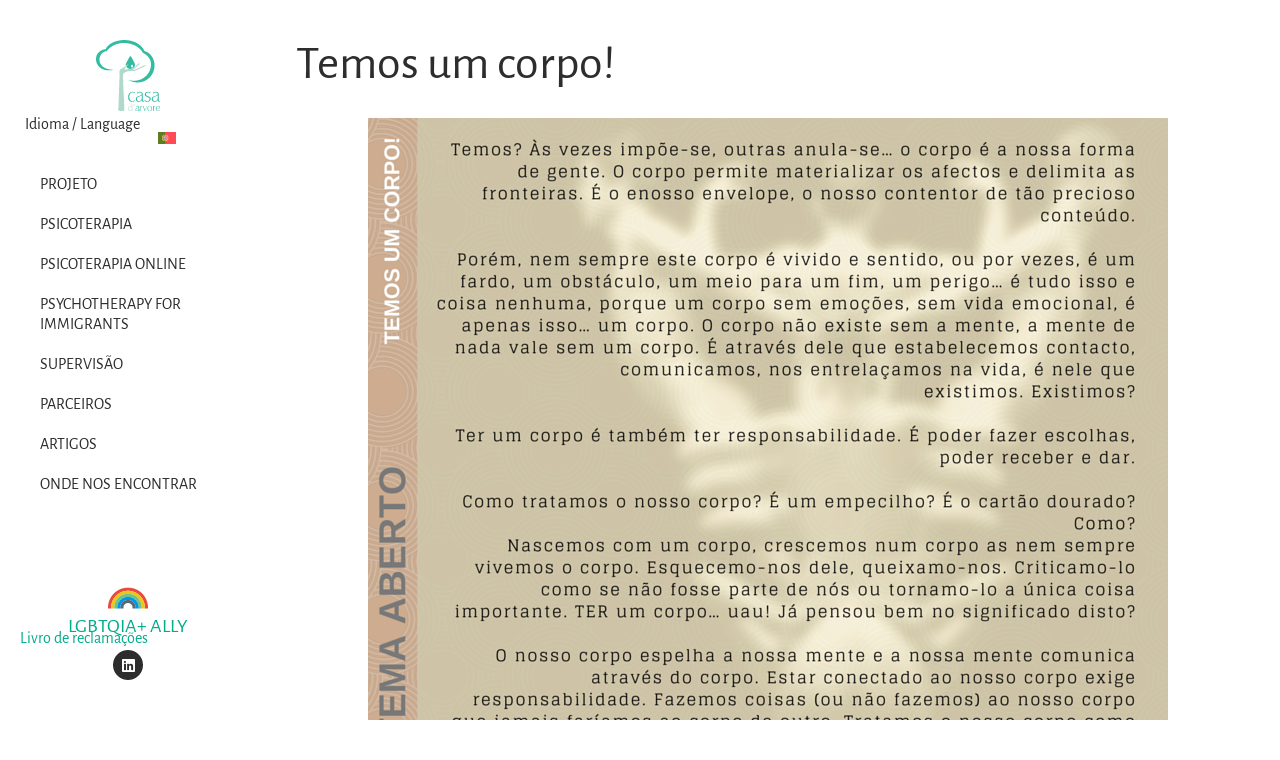

--- FILE ---
content_type: text/html; charset=UTF-8
request_url: https://projectocasadarvore.pt/temos-um-corpo/
body_size: 20630
content:
<!doctype html>
<html lang="pt-pt" prefix="og: https://ogp.me/ns#">
<head>
	<meta charset="UTF-8">
	<meta name="viewport" content="width=device-width, initial-scale=1">
	<link rel="profile" href="https://gmpg.org/xfn/11">
	<link rel="alternate" hreflang="pt-pt" href="https://projectocasadarvore.pt/temos-um-corpo/" />
<link rel="alternate" hreflang="x-default" href="https://projectocasadarvore.pt/temos-um-corpo/" />

<!-- Search Engine Optimization by Rank Math - https://rankmath.com/ -->
<title>Temos um corpo! - Projecto Casa d&#039;árvore</title>
<meta name="robots" content="index, follow, max-snippet:-1, max-video-preview:-1, max-image-preview:large"/>
<link rel="canonical" href="https://projectocasadarvore.pt/temos-um-corpo/" />
<meta property="og:locale" content="pt_PT" />
<meta property="og:type" content="article" />
<meta property="og:title" content="Temos um corpo! - Projecto Casa d&#039;árvore" />
<meta property="og:url" content="https://projectocasadarvore.pt/temos-um-corpo/" />
<meta property="og:site_name" content="Projecto Casa d&#039;árvore" />
<meta property="article:section" content="Sem categoria" />
<meta property="og:image" content="https://www.projectocasadarvore.pt/wp-content/uploads/8260042_orig.png" />
<meta property="og:image:secure_url" content="https://www.projectocasadarvore.pt/wp-content/uploads/8260042_orig.png" />
<meta property="og:image:alt" content="Temos um corpo!" />
<meta property="article:published_time" content="2015-08-06T00:00:00+01:00" />
<meta name="twitter:card" content="summary_large_image" />
<meta name="twitter:title" content="Temos um corpo! - Projecto Casa d&#039;árvore" />
<meta name="twitter:image" content="https://www.projectocasadarvore.pt/wp-content/uploads/8260042_orig.png" />
<meta name="twitter:label1" content="Written by" />
<meta name="twitter:data1" content="Paulo Gomes" />
<meta name="twitter:label2" content="Time to read" />
<meta name="twitter:data2" content="Less than a minute" />
<script type="application/ld+json" class="rank-math-schema">{"@context":"https://schema.org","@graph":[{"@type":"Organization","@id":"https://projectocasadarvore.pt/#organization","name":"Projecto Casa d&#039;\u00e1rvore","url":"https://projectocasadarvore.pt"},{"@type":"WebSite","@id":"https://projectocasadarvore.pt/#website","url":"https://projectocasadarvore.pt","name":"Projecto Casa d&#039;\u00e1rvore","publisher":{"@id":"https://projectocasadarvore.pt/#organization"},"inLanguage":"pt-PT"},{"@type":"ImageObject","@id":"https://www.projectocasadarvore.pt/wp-content/uploads/8260042_orig.png","url":"https://www.projectocasadarvore.pt/wp-content/uploads/8260042_orig.png","width":"200","height":"200","inLanguage":"pt-PT"},{"@type":"WebPage","@id":"https://projectocasadarvore.pt/temos-um-corpo/#webpage","url":"https://projectocasadarvore.pt/temos-um-corpo/","name":"Temos um corpo! - Projecto Casa d&#039;\u00e1rvore","datePublished":"2015-08-06T00:00:00+01:00","dateModified":"2015-08-06T00:00:00+01:00","isPartOf":{"@id":"https://projectocasadarvore.pt/#website"},"primaryImageOfPage":{"@id":"https://www.projectocasadarvore.pt/wp-content/uploads/8260042_orig.png"},"inLanguage":"pt-PT"},{"@type":"Person","@id":"https://projectocasadarvore.pt/author/pgd_ad/","name":"Paulo Gomes","url":"https://projectocasadarvore.pt/author/pgd_ad/","image":{"@type":"ImageObject","@id":"https://secure.gravatar.com/avatar/6c5e62f6749ae7d08327cdfb1bc746335faf8b08db3a0a042259a09a6b366afe?s=96&amp;d=mm&amp;r=g","url":"https://secure.gravatar.com/avatar/6c5e62f6749ae7d08327cdfb1bc746335faf8b08db3a0a042259a09a6b366afe?s=96&amp;d=mm&amp;r=g","caption":"Paulo Gomes","inLanguage":"pt-PT"},"worksFor":{"@id":"https://projectocasadarvore.pt/#organization"}},{"@type":"BlogPosting","headline":"Temos um corpo! - Projecto Casa d&#039;\u00e1rvore","datePublished":"2015-08-06T00:00:00+01:00","dateModified":"2015-08-06T00:00:00+01:00","author":{"@id":"https://projectocasadarvore.pt/author/pgd_ad/","name":"Paulo Gomes"},"publisher":{"@id":"https://projectocasadarvore.pt/#organization"},"name":"Temos um corpo! - Projecto Casa d&#039;\u00e1rvore","@id":"https://projectocasadarvore.pt/temos-um-corpo/#richSnippet","isPartOf":{"@id":"https://projectocasadarvore.pt/temos-um-corpo/#webpage"},"image":{"@id":"https://www.projectocasadarvore.pt/wp-content/uploads/8260042_orig.png"},"inLanguage":"pt-PT","mainEntityOfPage":{"@id":"https://projectocasadarvore.pt/temos-um-corpo/#webpage"}}]}</script>
<!-- /Rank Math WordPress SEO plugin -->

<link rel="alternate" type="application/rss+xml" title="Projecto Casa d&#039;árvore &raquo; Feed" href="https://projectocasadarvore.pt/feed/" />
<link rel="alternate" type="application/rss+xml" title="Projecto Casa d&#039;árvore &raquo; Feed de comentários" href="https://projectocasadarvore.pt/comments/feed/" />
<link rel="alternate" title="oEmbed (JSON)" type="application/json+oembed" href="https://projectocasadarvore.pt/wp-json/oembed/1.0/embed?url=https%3A%2F%2Fprojectocasadarvore.pt%2Ftemos-um-corpo%2F" />
<link rel="alternate" title="oEmbed (XML)" type="text/xml+oembed" href="https://projectocasadarvore.pt/wp-json/oembed/1.0/embed?url=https%3A%2F%2Fprojectocasadarvore.pt%2Ftemos-um-corpo%2F&#038;format=xml" />
<style id='wp-img-auto-sizes-contain-inline-css'>
img:is([sizes=auto i],[sizes^="auto," i]){contain-intrinsic-size:3000px 1500px}
/*# sourceURL=wp-img-auto-sizes-contain-inline-css */
</style>
<style id='wp-emoji-styles-inline-css'>

	img.wp-smiley, img.emoji {
		display: inline !important;
		border: none !important;
		box-shadow: none !important;
		height: 1em !important;
		width: 1em !important;
		margin: 0 0.07em !important;
		vertical-align: -0.1em !important;
		background: none !important;
		padding: 0 !important;
	}
/*# sourceURL=wp-emoji-styles-inline-css */
</style>
<link rel='stylesheet' id='jet-engine-frontend-css' href='https://projectocasadarvore.pt/wp-content/plugins/jet-engine/assets/css/frontend.css?ver=3.8.2.1' media='all' />
<style id='global-styles-inline-css'>
:root{--wp--preset--aspect-ratio--square: 1;--wp--preset--aspect-ratio--4-3: 4/3;--wp--preset--aspect-ratio--3-4: 3/4;--wp--preset--aspect-ratio--3-2: 3/2;--wp--preset--aspect-ratio--2-3: 2/3;--wp--preset--aspect-ratio--16-9: 16/9;--wp--preset--aspect-ratio--9-16: 9/16;--wp--preset--color--black: #000000;--wp--preset--color--cyan-bluish-gray: #abb8c3;--wp--preset--color--white: #ffffff;--wp--preset--color--pale-pink: #f78da7;--wp--preset--color--vivid-red: #cf2e2e;--wp--preset--color--luminous-vivid-orange: #ff6900;--wp--preset--color--luminous-vivid-amber: #fcb900;--wp--preset--color--light-green-cyan: #7bdcb5;--wp--preset--color--vivid-green-cyan: #00d084;--wp--preset--color--pale-cyan-blue: #8ed1fc;--wp--preset--color--vivid-cyan-blue: #0693e3;--wp--preset--color--vivid-purple: #9b51e0;--wp--preset--gradient--vivid-cyan-blue-to-vivid-purple: linear-gradient(135deg,rgb(6,147,227) 0%,rgb(155,81,224) 100%);--wp--preset--gradient--light-green-cyan-to-vivid-green-cyan: linear-gradient(135deg,rgb(122,220,180) 0%,rgb(0,208,130) 100%);--wp--preset--gradient--luminous-vivid-amber-to-luminous-vivid-orange: linear-gradient(135deg,rgb(252,185,0) 0%,rgb(255,105,0) 100%);--wp--preset--gradient--luminous-vivid-orange-to-vivid-red: linear-gradient(135deg,rgb(255,105,0) 0%,rgb(207,46,46) 100%);--wp--preset--gradient--very-light-gray-to-cyan-bluish-gray: linear-gradient(135deg,rgb(238,238,238) 0%,rgb(169,184,195) 100%);--wp--preset--gradient--cool-to-warm-spectrum: linear-gradient(135deg,rgb(74,234,220) 0%,rgb(151,120,209) 20%,rgb(207,42,186) 40%,rgb(238,44,130) 60%,rgb(251,105,98) 80%,rgb(254,248,76) 100%);--wp--preset--gradient--blush-light-purple: linear-gradient(135deg,rgb(255,206,236) 0%,rgb(152,150,240) 100%);--wp--preset--gradient--blush-bordeaux: linear-gradient(135deg,rgb(254,205,165) 0%,rgb(254,45,45) 50%,rgb(107,0,62) 100%);--wp--preset--gradient--luminous-dusk: linear-gradient(135deg,rgb(255,203,112) 0%,rgb(199,81,192) 50%,rgb(65,88,208) 100%);--wp--preset--gradient--pale-ocean: linear-gradient(135deg,rgb(255,245,203) 0%,rgb(182,227,212) 50%,rgb(51,167,181) 100%);--wp--preset--gradient--electric-grass: linear-gradient(135deg,rgb(202,248,128) 0%,rgb(113,206,126) 100%);--wp--preset--gradient--midnight: linear-gradient(135deg,rgb(2,3,129) 0%,rgb(40,116,252) 100%);--wp--preset--font-size--small: 13px;--wp--preset--font-size--medium: 20px;--wp--preset--font-size--large: 36px;--wp--preset--font-size--x-large: 42px;--wp--preset--spacing--20: 0.44rem;--wp--preset--spacing--30: 0.67rem;--wp--preset--spacing--40: 1rem;--wp--preset--spacing--50: 1.5rem;--wp--preset--spacing--60: 2.25rem;--wp--preset--spacing--70: 3.38rem;--wp--preset--spacing--80: 5.06rem;--wp--preset--shadow--natural: 6px 6px 9px rgba(0, 0, 0, 0.2);--wp--preset--shadow--deep: 12px 12px 50px rgba(0, 0, 0, 0.4);--wp--preset--shadow--sharp: 6px 6px 0px rgba(0, 0, 0, 0.2);--wp--preset--shadow--outlined: 6px 6px 0px -3px rgb(255, 255, 255), 6px 6px rgb(0, 0, 0);--wp--preset--shadow--crisp: 6px 6px 0px rgb(0, 0, 0);}:root { --wp--style--global--content-size: 800px;--wp--style--global--wide-size: 1200px; }:where(body) { margin: 0; }.wp-site-blocks > .alignleft { float: left; margin-right: 2em; }.wp-site-blocks > .alignright { float: right; margin-left: 2em; }.wp-site-blocks > .aligncenter { justify-content: center; margin-left: auto; margin-right: auto; }:where(.wp-site-blocks) > * { margin-block-start: 24px; margin-block-end: 0; }:where(.wp-site-blocks) > :first-child { margin-block-start: 0; }:where(.wp-site-blocks) > :last-child { margin-block-end: 0; }:root { --wp--style--block-gap: 24px; }:root :where(.is-layout-flow) > :first-child{margin-block-start: 0;}:root :where(.is-layout-flow) > :last-child{margin-block-end: 0;}:root :where(.is-layout-flow) > *{margin-block-start: 24px;margin-block-end: 0;}:root :where(.is-layout-constrained) > :first-child{margin-block-start: 0;}:root :where(.is-layout-constrained) > :last-child{margin-block-end: 0;}:root :where(.is-layout-constrained) > *{margin-block-start: 24px;margin-block-end: 0;}:root :where(.is-layout-flex){gap: 24px;}:root :where(.is-layout-grid){gap: 24px;}.is-layout-flow > .alignleft{float: left;margin-inline-start: 0;margin-inline-end: 2em;}.is-layout-flow > .alignright{float: right;margin-inline-start: 2em;margin-inline-end: 0;}.is-layout-flow > .aligncenter{margin-left: auto !important;margin-right: auto !important;}.is-layout-constrained > .alignleft{float: left;margin-inline-start: 0;margin-inline-end: 2em;}.is-layout-constrained > .alignright{float: right;margin-inline-start: 2em;margin-inline-end: 0;}.is-layout-constrained > .aligncenter{margin-left: auto !important;margin-right: auto !important;}.is-layout-constrained > :where(:not(.alignleft):not(.alignright):not(.alignfull)){max-width: var(--wp--style--global--content-size);margin-left: auto !important;margin-right: auto !important;}.is-layout-constrained > .alignwide{max-width: var(--wp--style--global--wide-size);}body .is-layout-flex{display: flex;}.is-layout-flex{flex-wrap: wrap;align-items: center;}.is-layout-flex > :is(*, div){margin: 0;}body .is-layout-grid{display: grid;}.is-layout-grid > :is(*, div){margin: 0;}body{padding-top: 0px;padding-right: 0px;padding-bottom: 0px;padding-left: 0px;}a:where(:not(.wp-element-button)){text-decoration: underline;}:root :where(.wp-element-button, .wp-block-button__link){background-color: #32373c;border-width: 0;color: #fff;font-family: inherit;font-size: inherit;font-style: inherit;font-weight: inherit;letter-spacing: inherit;line-height: inherit;padding-top: calc(0.667em + 2px);padding-right: calc(1.333em + 2px);padding-bottom: calc(0.667em + 2px);padding-left: calc(1.333em + 2px);text-decoration: none;text-transform: inherit;}.has-black-color{color: var(--wp--preset--color--black) !important;}.has-cyan-bluish-gray-color{color: var(--wp--preset--color--cyan-bluish-gray) !important;}.has-white-color{color: var(--wp--preset--color--white) !important;}.has-pale-pink-color{color: var(--wp--preset--color--pale-pink) !important;}.has-vivid-red-color{color: var(--wp--preset--color--vivid-red) !important;}.has-luminous-vivid-orange-color{color: var(--wp--preset--color--luminous-vivid-orange) !important;}.has-luminous-vivid-amber-color{color: var(--wp--preset--color--luminous-vivid-amber) !important;}.has-light-green-cyan-color{color: var(--wp--preset--color--light-green-cyan) !important;}.has-vivid-green-cyan-color{color: var(--wp--preset--color--vivid-green-cyan) !important;}.has-pale-cyan-blue-color{color: var(--wp--preset--color--pale-cyan-blue) !important;}.has-vivid-cyan-blue-color{color: var(--wp--preset--color--vivid-cyan-blue) !important;}.has-vivid-purple-color{color: var(--wp--preset--color--vivid-purple) !important;}.has-black-background-color{background-color: var(--wp--preset--color--black) !important;}.has-cyan-bluish-gray-background-color{background-color: var(--wp--preset--color--cyan-bluish-gray) !important;}.has-white-background-color{background-color: var(--wp--preset--color--white) !important;}.has-pale-pink-background-color{background-color: var(--wp--preset--color--pale-pink) !important;}.has-vivid-red-background-color{background-color: var(--wp--preset--color--vivid-red) !important;}.has-luminous-vivid-orange-background-color{background-color: var(--wp--preset--color--luminous-vivid-orange) !important;}.has-luminous-vivid-amber-background-color{background-color: var(--wp--preset--color--luminous-vivid-amber) !important;}.has-light-green-cyan-background-color{background-color: var(--wp--preset--color--light-green-cyan) !important;}.has-vivid-green-cyan-background-color{background-color: var(--wp--preset--color--vivid-green-cyan) !important;}.has-pale-cyan-blue-background-color{background-color: var(--wp--preset--color--pale-cyan-blue) !important;}.has-vivid-cyan-blue-background-color{background-color: var(--wp--preset--color--vivid-cyan-blue) !important;}.has-vivid-purple-background-color{background-color: var(--wp--preset--color--vivid-purple) !important;}.has-black-border-color{border-color: var(--wp--preset--color--black) !important;}.has-cyan-bluish-gray-border-color{border-color: var(--wp--preset--color--cyan-bluish-gray) !important;}.has-white-border-color{border-color: var(--wp--preset--color--white) !important;}.has-pale-pink-border-color{border-color: var(--wp--preset--color--pale-pink) !important;}.has-vivid-red-border-color{border-color: var(--wp--preset--color--vivid-red) !important;}.has-luminous-vivid-orange-border-color{border-color: var(--wp--preset--color--luminous-vivid-orange) !important;}.has-luminous-vivid-amber-border-color{border-color: var(--wp--preset--color--luminous-vivid-amber) !important;}.has-light-green-cyan-border-color{border-color: var(--wp--preset--color--light-green-cyan) !important;}.has-vivid-green-cyan-border-color{border-color: var(--wp--preset--color--vivid-green-cyan) !important;}.has-pale-cyan-blue-border-color{border-color: var(--wp--preset--color--pale-cyan-blue) !important;}.has-vivid-cyan-blue-border-color{border-color: var(--wp--preset--color--vivid-cyan-blue) !important;}.has-vivid-purple-border-color{border-color: var(--wp--preset--color--vivid-purple) !important;}.has-vivid-cyan-blue-to-vivid-purple-gradient-background{background: var(--wp--preset--gradient--vivid-cyan-blue-to-vivid-purple) !important;}.has-light-green-cyan-to-vivid-green-cyan-gradient-background{background: var(--wp--preset--gradient--light-green-cyan-to-vivid-green-cyan) !important;}.has-luminous-vivid-amber-to-luminous-vivid-orange-gradient-background{background: var(--wp--preset--gradient--luminous-vivid-amber-to-luminous-vivid-orange) !important;}.has-luminous-vivid-orange-to-vivid-red-gradient-background{background: var(--wp--preset--gradient--luminous-vivid-orange-to-vivid-red) !important;}.has-very-light-gray-to-cyan-bluish-gray-gradient-background{background: var(--wp--preset--gradient--very-light-gray-to-cyan-bluish-gray) !important;}.has-cool-to-warm-spectrum-gradient-background{background: var(--wp--preset--gradient--cool-to-warm-spectrum) !important;}.has-blush-light-purple-gradient-background{background: var(--wp--preset--gradient--blush-light-purple) !important;}.has-blush-bordeaux-gradient-background{background: var(--wp--preset--gradient--blush-bordeaux) !important;}.has-luminous-dusk-gradient-background{background: var(--wp--preset--gradient--luminous-dusk) !important;}.has-pale-ocean-gradient-background{background: var(--wp--preset--gradient--pale-ocean) !important;}.has-electric-grass-gradient-background{background: var(--wp--preset--gradient--electric-grass) !important;}.has-midnight-gradient-background{background: var(--wp--preset--gradient--midnight) !important;}.has-small-font-size{font-size: var(--wp--preset--font-size--small) !important;}.has-medium-font-size{font-size: var(--wp--preset--font-size--medium) !important;}.has-large-font-size{font-size: var(--wp--preset--font-size--large) !important;}.has-x-large-font-size{font-size: var(--wp--preset--font-size--x-large) !important;}
:root :where(.wp-block-pullquote){font-size: 1.5em;line-height: 1.6;}
/*# sourceURL=global-styles-inline-css */
</style>
<link rel='stylesheet' id='wpml-legacy-horizontal-list-0-css' href='https://projectocasadarvore.pt/wp-content/plugins/sitepress-multilingual-cms/templates/language-switchers/legacy-list-horizontal/style.min.css?ver=1' media='all' />
<link rel='stylesheet' id='hello-elementor-css' href='https://projectocasadarvore.pt/wp-content/themes/hello-elementor/assets/css/reset.css?ver=3.4.6' media='all' />
<link rel='stylesheet' id='hello-elementor-theme-style-css' href='https://projectocasadarvore.pt/wp-content/themes/hello-elementor/assets/css/theme.css?ver=3.4.6' media='all' />
<link rel='stylesheet' id='elementor-frontend-css' href='https://projectocasadarvore.pt/wp-content/plugins/elementor/assets/css/frontend.min.css?ver=3.34.2' media='all' />
<link rel='stylesheet' id='widget-image-css' href='https://projectocasadarvore.pt/wp-content/plugins/elementor/assets/css/widget-image.min.css?ver=3.34.2' media='all' />
<link rel='stylesheet' id='e-sticky-css' href='https://projectocasadarvore.pt/wp-content/plugins/elementor-pro/assets/css/modules/sticky.min.css?ver=3.34.0' media='all' />
<link rel='stylesheet' id='widget-heading-css' href='https://projectocasadarvore.pt/wp-content/plugins/elementor/assets/css/widget-heading.min.css?ver=3.34.2' media='all' />
<link rel='stylesheet' id='widget-nav-menu-css' href='https://projectocasadarvore.pt/wp-content/plugins/elementor-pro/assets/css/widget-nav-menu.min.css?ver=3.34.0' media='all' />
<link rel='stylesheet' id='e-animation-float-css' href='https://projectocasadarvore.pt/wp-content/plugins/elementor/assets/lib/animations/styles/e-animation-float.min.css?ver=3.34.2' media='all' />
<link rel='stylesheet' id='widget-icon-box-css' href='https://projectocasadarvore.pt/wp-content/plugins/elementor/assets/css/widget-icon-box.min.css?ver=3.34.2' media='all' />
<link rel='stylesheet' id='widget-icon-list-css' href='https://projectocasadarvore.pt/wp-content/plugins/elementor/assets/css/widget-icon-list.min.css?ver=3.34.2' media='all' />
<link rel='stylesheet' id='widget-social-icons-css' href='https://projectocasadarvore.pt/wp-content/plugins/elementor/assets/css/widget-social-icons.min.css?ver=3.34.2' media='all' />
<link rel='stylesheet' id='e-apple-webkit-css' href='https://projectocasadarvore.pt/wp-content/plugins/elementor/assets/css/conditionals/apple-webkit.min.css?ver=3.34.2' media='all' />
<link rel='stylesheet' id='widget-share-buttons-css' href='https://projectocasadarvore.pt/wp-content/plugins/elementor-pro/assets/css/widget-share-buttons.min.css?ver=3.34.0' media='all' />
<link rel='stylesheet' id='elementor-icons-shared-0-css' href='https://projectocasadarvore.pt/wp-content/plugins/elementor/assets/lib/font-awesome/css/fontawesome.min.css?ver=5.15.3' media='all' />
<link rel='stylesheet' id='elementor-icons-fa-solid-css' href='https://projectocasadarvore.pt/wp-content/plugins/elementor/assets/lib/font-awesome/css/solid.min.css?ver=5.15.3' media='all' />
<link rel='stylesheet' id='elementor-icons-fa-brands-css' href='https://projectocasadarvore.pt/wp-content/plugins/elementor/assets/lib/font-awesome/css/brands.min.css?ver=5.15.3' media='all' />
<link rel='stylesheet' id='e-animation-slideInLeft-css' href='https://projectocasadarvore.pt/wp-content/plugins/elementor/assets/lib/animations/styles/slideInLeft.min.css?ver=3.34.2' media='all' />
<link rel='stylesheet' id='e-popup-css' href='https://projectocasadarvore.pt/wp-content/plugins/elementor-pro/assets/css/conditionals/popup.min.css?ver=3.34.0' media='all' />
<link rel='stylesheet' id='jet-elements-css' href='https://projectocasadarvore.pt/wp-content/plugins/jet-elements/assets/css/jet-elements.css?ver=2.7.12.3' media='all' />
<link rel='stylesheet' id='jet-price-list-css' href='https://projectocasadarvore.pt/wp-content/plugins/jet-elements/assets/css/addons/jet-price-list.css?ver=2.7.12.3' media='all' />
<link rel='stylesheet' id='jet-price-list-skin-css' href='https://projectocasadarvore.pt/wp-content/plugins/jet-elements/assets/css/skin/jet-price-list.css?ver=2.7.12.3' media='all' />
<link rel='stylesheet' id='e-animation-slideInRight-css' href='https://projectocasadarvore.pt/wp-content/plugins/elementor/assets/lib/animations/styles/slideInRight.min.css?ver=3.34.2' media='all' />
<link rel='stylesheet' id='elementor-icons-css' href='https://projectocasadarvore.pt/wp-content/plugins/elementor/assets/lib/eicons/css/elementor-icons.min.css?ver=5.46.0' media='all' />
<link rel='stylesheet' id='elementor-post-30-css' href='https://projectocasadarvore.pt/wp-content/uploads/elementor/css/post-30.css?ver=1769017440' media='all' />
<link rel='stylesheet' id='elementor-post-21-css' href='https://projectocasadarvore.pt/wp-content/uploads/elementor/css/post-21.css?ver=1769017440' media='all' />
<link rel='stylesheet' id='elementor-post-26-css' href='https://projectocasadarvore.pt/wp-content/uploads/elementor/css/post-26.css?ver=1769017440' media='all' />
<link rel='stylesheet' id='elementor-post-1247-css' href='https://projectocasadarvore.pt/wp-content/uploads/elementor/css/post-1247.css?ver=1769017440' media='all' />
<link rel='stylesheet' id='elementor-post-903-css' href='https://projectocasadarvore.pt/wp-content/uploads/elementor/css/post-903.css?ver=1769017440' media='all' />
<link rel='stylesheet' id='elementor-post-346-css' href='https://projectocasadarvore.pt/wp-content/uploads/elementor/css/post-346.css?ver=1769017440' media='all' />
<link rel='stylesheet' id='elementor-post-341-css' href='https://projectocasadarvore.pt/wp-content/uploads/elementor/css/post-341.css?ver=1769017441' media='all' />
<link rel='stylesheet' id='elementor-post-330-css' href='https://projectocasadarvore.pt/wp-content/uploads/elementor/css/post-330.css?ver=1769017441' media='all' />
<link rel='stylesheet' id='elementor-post-322-css' href='https://projectocasadarvore.pt/wp-content/uploads/elementor/css/post-322.css?ver=1769017441' media='all' />
<link rel='stylesheet' id='hello-elementor-child-style-css' href='https://projectocasadarvore.pt/wp-content/themes/hello-theme-child/style.css?ver=1.0.0' media='all' />
<script src="https://projectocasadarvore.pt/wp-includes/js/jquery/jquery.min.js?ver=3.7.1" id="jquery-core-js"></script>
<script src="https://projectocasadarvore.pt/wp-includes/js/jquery/jquery-migrate.min.js?ver=3.4.1" id="jquery-migrate-js"></script>
<link rel="https://api.w.org/" href="https://projectocasadarvore.pt/wp-json/" /><link rel="alternate" title="JSON" type="application/json" href="https://projectocasadarvore.pt/wp-json/wp/v2/posts/450" /><link rel="EditURI" type="application/rsd+xml" title="RSD" href="https://projectocasadarvore.pt/xmlrpc.php?rsd" />
<meta name="generator" content="WordPress 6.9" />
<link rel='shortlink' href='https://projectocasadarvore.pt/?p=450' />
<meta name="generator" content="WPML ver:4.8.6 stt:1,41;" />
<script>
	jQuery(function($){
		$(document).on('click','.elementor-location-popup a', function(event){
			elementorProFrontend.modules.popup.closePopup( {}, event);
		});
	});
</script>
<!-- Google tag (gtag.js) -->
<script async src="https://www.googletagmanager.com/gtag/js?id=G-YCH6BWE526"></script>
<script>
  window.dataLayer = window.dataLayer || [];
  function gtag(){dataLayer.push(arguments);}
  gtag('js', new Date());

  gtag('config', 'G-YCH6BWE526');
</script>
<!-- Google Tag Manager -->
<script>(function(w,d,s,l,i){w[l]=w[l]||[];w[l].push({'gtm.start':
new Date().getTime(),event:'gtm.js'});var f=d.getElementsByTagName(s)[0],
j=d.createElement(s),dl=l!='dataLayer'?'&l='+l:'';j.async=true;j.src=
'https://www.googletagmanager.com/gtm.js?id='+i+dl;f.parentNode.insertBefore(j,f);
})(window,document,'script','dataLayer','GTM-M7V99RD');</script>
<!-- End Google Tag Manager -->
<link rel="icon" href="https://projectocasadarvore.pt/wp-content/uploads/cropped-favico-32x32.png" sizes="32x32" />
<link rel="icon" href="https://projectocasadarvore.pt/wp-content/uploads/cropped-favico-192x192.png" sizes="192x192" />
<link rel="apple-touch-icon" href="https://projectocasadarvore.pt/wp-content/uploads/cropped-favico-180x180.png" />
<meta name="msapplication-TileImage" content="https://projectocasadarvore.pt/wp-content/uploads/cropped-favico-270x270.png" />
</head>
<body class="wp-singular post-template-default single single-post postid-450 single-format-standard wp-embed-responsive wp-theme-hello-elementor wp-child-theme-hello-theme-child hello-elementor-default elementor-default elementor-kit-30 elementor-page-1247">

<!-- Google Tag Manager (noscript) -->
<noscript><iframe src="https://www.googletagmanager.com/ns.html?id=GTM-M7V99RD"
height="0" width="0" style="display:none;visibility:hidden"></iframe></noscript>
<!-- End Google Tag Manager (noscript) -->


		<header data-elementor-type="header" data-elementor-id="21" class="elementor elementor-21 elementor-location-header" data-elementor-post-type="elementor_library">
			<div class="elementor-element elementor-element-01d3f6a e-con-full elementor-hidden-desktop e-flex e-con e-parent" data-id="01d3f6a" data-element_type="container" data-settings="{&quot;background_background&quot;:&quot;classic&quot;,&quot;sticky&quot;:&quot;top&quot;,&quot;sticky_on&quot;:[&quot;desktop&quot;,&quot;tablet&quot;,&quot;mobile&quot;],&quot;sticky_offset&quot;:0,&quot;sticky_effects_offset&quot;:0,&quot;sticky_anchor_link_offset&quot;:0}">
				<div class="elementor-element elementor-element-5331879 elementor-view-default elementor-widget elementor-widget-icon" data-id="5331879" data-element_type="widget" data-widget_type="icon.default">
				<div class="elementor-widget-container">
							<div class="elementor-icon-wrapper">
			<a class="elementor-icon" href="#elementor-action%3Aaction%3Dpopup%3Aopen%26settings%3DeyJpZCI6OTAzLCJ0b2dnbGUiOmZhbHNlfQ%3D%3D">
			<svg xmlns="http://www.w3.org/2000/svg" width="800px" height="800px" viewBox="0 0 24 24" fill="none" stroke="#00AC8B"><g id="SVGRepo_bgCarrier" stroke-width="0"></g><g id="SVGRepo_tracerCarrier" stroke-linecap="round" stroke-linejoin="round"></g><g id="SVGRepo_iconCarrier"><g id="Menu / Menu_Alt_04"><path id="Vector" d="M5 17H19M5 12H19M5 7H13" stroke="#00AC8B" stroke-width="2" stroke-linecap="round" stroke-linejoin="round"></path></g></g></svg>			</a>
		</div>
						</div>
				</div>
				<div class="elementor-element elementor-element-c95b2d9 elementor-widget-mobile__width-auto elementor-widget elementor-widget-image" data-id="c95b2d9" data-element_type="widget" data-widget_type="image.default">
				<div class="elementor-widget-container">
															<img width="260" height="284" src="https://projectocasadarvore.pt/wp-content/uploads/casa-arvore.svg" class="attachment-full size-full wp-image-408" alt="Casa da Árvore Psicoterapia" />															</div>
				</div>
				<div class="elementor-element elementor-element-2a8812a elementor-widget elementor-widget-wpml-language-switcher" data-id="2a8812a" data-element_type="widget" data-widget_type="wpml-language-switcher.default">
				<div class="elementor-widget-container">
					<div class="wpml-elementor-ls">
<div class="wpml-ls-statics-shortcode_actions wpml-ls wpml-ls-legacy-list-horizontal">
	<ul role="menu"><li class="wpml-ls-slot-shortcode_actions wpml-ls-item wpml-ls-item-pt-pt wpml-ls-current-language wpml-ls-first-item wpml-ls-last-item wpml-ls-item-legacy-list-horizontal" role="none">
				<a href="https://projectocasadarvore.pt/temos-um-corpo/" class="wpml-ls-link" role="menuitem" >
                                                        <img
            class="wpml-ls-flag"
            src="https://projectocasadarvore.pt/wp-content/plugins/sitepress-multilingual-cms/res/flags/pt-pt.svg"
            alt="Português"
            width=18
            height=12
    /></a>
			</li></ul>
</div>
</div>				</div>
				</div>
				</div>
		<header class="elementor-element elementor-element-1b0a558 e-con-full elementor-hidden-tablet elementor-hidden-mobile e-flex e-con e-parent" data-id="1b0a558" data-element_type="container" data-settings="{&quot;background_background&quot;:&quot;classic&quot;,&quot;sticky&quot;:&quot;top&quot;,&quot;position&quot;:&quot;absolute&quot;,&quot;sticky_on&quot;:[&quot;desktop&quot;,&quot;tablet&quot;,&quot;mobile&quot;],&quot;sticky_offset&quot;:0,&quot;sticky_effects_offset&quot;:0,&quot;sticky_anchor_link_offset&quot;:0}">
				<div class="elementor-element elementor-element-ef8e006 elementor-hidden-tablet elementor-hidden-mobile elementor-widget elementor-widget-image" data-id="ef8e006" data-element_type="widget" data-widget_type="image.default">
				<div class="elementor-widget-container">
															<img width="260" height="284" src="https://projectocasadarvore.pt/wp-content/uploads/casa-arvore.svg" class="attachment-full size-full wp-image-408" alt="Casa da Árvore Psicoterapia" />															</div>
				</div>
		<div class="elementor-element elementor-element-1fb9741 e-con-full e-flex e-con e-child" data-id="1fb9741" data-element_type="container" data-settings="{&quot;background_background&quot;:&quot;classic&quot;}">
				<div class="elementor-element elementor-element-05de884 elementor-hidden-tablet elementor-hidden-mobile elementor-widget elementor-widget-heading" data-id="05de884" data-element_type="widget" data-widget_type="heading.default">
				<div class="elementor-widget-container">
					<h6 class="elementor-heading-title elementor-size-default">Idioma / Language</h6>				</div>
				</div>
				<div class="elementor-element elementor-element-38f52bf elementor-widget elementor-widget-wpml-language-switcher" data-id="38f52bf" data-element_type="widget" data-widget_type="wpml-language-switcher.default">
				<div class="elementor-widget-container">
					<div class="wpml-elementor-ls">
<div class="wpml-ls-statics-shortcode_actions wpml-ls wpml-ls-legacy-list-horizontal">
	<ul role="menu"><li class="wpml-ls-slot-shortcode_actions wpml-ls-item wpml-ls-item-pt-pt wpml-ls-current-language wpml-ls-first-item wpml-ls-last-item wpml-ls-item-legacy-list-horizontal" role="none">
				<a href="https://projectocasadarvore.pt/temos-um-corpo/" class="wpml-ls-link" role="menuitem" >
                                                        <img
            class="wpml-ls-flag"
            src="https://projectocasadarvore.pt/wp-content/plugins/sitepress-multilingual-cms/res/flags/pt-pt.svg"
            alt="Português"
            width=18
            height=12
    /></a>
			</li></ul>
</div>
</div>				</div>
				</div>
				</div>
				<div class="elementor-element elementor-element-20b6c05 elementor-nav-menu--stretch elementor-nav-menu__text-align-center elementor-nav-menu__align-start elementor-nav-menu--dropdown-tablet elementor-nav-menu--toggle elementor-nav-menu--burger elementor-widget elementor-widget-nav-menu" data-id="20b6c05" data-element_type="widget" data-settings="{&quot;full_width&quot;:&quot;stretch&quot;,&quot;layout&quot;:&quot;vertical&quot;,&quot;submenu_icon&quot;:{&quot;value&quot;:&quot;&lt;i class=\&quot;fas fa-caret-down\&quot; aria-hidden=\&quot;true\&quot;&gt;&lt;\/i&gt;&quot;,&quot;library&quot;:&quot;fa-solid&quot;},&quot;toggle&quot;:&quot;burger&quot;}" data-widget_type="nav-menu.default">
				<div class="elementor-widget-container">
								<nav aria-label="Menu" class="elementor-nav-menu--main elementor-nav-menu__container elementor-nav-menu--layout-vertical e--pointer-none">
				<ul id="menu-1-20b6c05" class="elementor-nav-menu sm-vertical"><li class="menu-item menu-item-type-custom menu-item-object-custom menu-item-home menu-item-140"><a href="https://projectocasadarvore.pt/#projeto" class="elementor-item elementor-item-anchor">Projeto</a></li>
<li class="menu-item menu-item-type-custom menu-item-object-custom menu-item-home menu-item-147"><a href="https://projectocasadarvore.pt/#psicoterapia" class="elementor-item elementor-item-anchor">Psicoterapia</a></li>
<li class="menu-item menu-item-type-custom menu-item-object-custom menu-item-home menu-item-146"><a href="https://projectocasadarvore.pt/#psicoterapia-online" class="elementor-item elementor-item-anchor">Psicoterapia Online</a></li>
<li class="menu-item menu-item-type-custom menu-item-object-custom menu-item-home menu-item-725"><a href="https://projectocasadarvore.pt/#expats" class="elementor-item elementor-item-anchor">Psychotherapy for Immigrants</a></li>
<li class="menu-item menu-item-type-custom menu-item-object-custom menu-item-home menu-item-142"><a href="https://projectocasadarvore.pt/#supervisao" class="elementor-item elementor-item-anchor">Supervisão</a></li>
<li class="menu-item menu-item-type-custom menu-item-object-custom menu-item-home menu-item-1190"><a href="https://projectocasadarvore.pt/#parceiros" class="elementor-item elementor-item-anchor">Parceiros</a></li>
<li class="menu-item menu-item-type-post_type menu-item-object-page menu-item-1231"><a href="https://projectocasadarvore.pt/artigos/" class="elementor-item">Artigos</a></li>
<li class="menu-item menu-item-type-custom menu-item-object-custom menu-item-143"><a href="#contactos" class="elementor-item elementor-item-anchor">Onde nos encontrar</a></li>
</ul>			</nav>
					<div class="elementor-menu-toggle" role="button" tabindex="0" aria-label="Menu Toggle" aria-expanded="false">
			<i aria-hidden="true" role="presentation" class="elementor-menu-toggle__icon--open eicon-menu-bar"></i><i aria-hidden="true" role="presentation" class="elementor-menu-toggle__icon--close eicon-close"></i>		</div>
					<nav class="elementor-nav-menu--dropdown elementor-nav-menu__container" aria-hidden="true">
				<ul id="menu-2-20b6c05" class="elementor-nav-menu sm-vertical"><li class="menu-item menu-item-type-custom menu-item-object-custom menu-item-home menu-item-140"><a href="https://projectocasadarvore.pt/#projeto" class="elementor-item elementor-item-anchor" tabindex="-1">Projeto</a></li>
<li class="menu-item menu-item-type-custom menu-item-object-custom menu-item-home menu-item-147"><a href="https://projectocasadarvore.pt/#psicoterapia" class="elementor-item elementor-item-anchor" tabindex="-1">Psicoterapia</a></li>
<li class="menu-item menu-item-type-custom menu-item-object-custom menu-item-home menu-item-146"><a href="https://projectocasadarvore.pt/#psicoterapia-online" class="elementor-item elementor-item-anchor" tabindex="-1">Psicoterapia Online</a></li>
<li class="menu-item menu-item-type-custom menu-item-object-custom menu-item-home menu-item-725"><a href="https://projectocasadarvore.pt/#expats" class="elementor-item elementor-item-anchor" tabindex="-1">Psychotherapy for Immigrants</a></li>
<li class="menu-item menu-item-type-custom menu-item-object-custom menu-item-home menu-item-142"><a href="https://projectocasadarvore.pt/#supervisao" class="elementor-item elementor-item-anchor" tabindex="-1">Supervisão</a></li>
<li class="menu-item menu-item-type-custom menu-item-object-custom menu-item-home menu-item-1190"><a href="https://projectocasadarvore.pt/#parceiros" class="elementor-item elementor-item-anchor" tabindex="-1">Parceiros</a></li>
<li class="menu-item menu-item-type-post_type menu-item-object-page menu-item-1231"><a href="https://projectocasadarvore.pt/artigos/" class="elementor-item" tabindex="-1">Artigos</a></li>
<li class="menu-item menu-item-type-custom menu-item-object-custom menu-item-143"><a href="#contactos" class="elementor-item elementor-item-anchor" tabindex="-1">Onde nos encontrar</a></li>
</ul>			</nav>
						</div>
				</div>
				<div class="elementor-element elementor-element-cdb7e37 elementor-hidden-tablet elementor-hidden-mobile elementor-view-default elementor-position-block-start elementor-mobile-position-block-start elementor-widget elementor-widget-icon-box" data-id="cdb7e37" data-element_type="widget" data-widget_type="icon-box.default">
				<div class="elementor-widget-container">
							<div class="elementor-icon-box-wrapper">

						<div class="elementor-icon-box-icon">
				<a href="https://www.ilga-portugal.pt/" class="elementor-icon elementor-animation-float" tabindex="-1" aria-label="LGBTQIA+ ALLY">
				<svg xmlns="http://www.w3.org/2000/svg" xmlns:xlink="http://www.w3.org/1999/xlink" height="800px" width="800px" id="Capa_1" viewBox="0 0 60 60" xml:space="preserve"><path style="fill:#E64C3C;" d="M4.645,45.577c-0.017-0.383-0.029-0.767-0.029-1.154c0-13.997,11.387-25.385,25.385-25.385 s25.385,11.387,25.385,25.385c0,0.387-0.012,0.771-0.029,1.154h4.616C59.985,45.193,60,44.81,60,44.423c0-16.569-13.431-30-30-30 s-30,13.431-30,30c0,0.387,0.015,0.77,0.029,1.154H4.645z"></path><path style="fill:#F0C419;" d="M9.289,45.577c-0.021-0.384-0.058-0.764-0.058-1.154c0-11.452,9.317-20.769,20.769-20.769 s20.769,9.318,20.769,20.769c0,0.389-0.037,0.77-0.058,1.154h4.645c0.017-0.383,0.029-0.767,0.029-1.154 c0-13.997-11.387-25.385-25.385-25.385S4.615,30.426,4.615,44.423c0,0.387,0.012,0.771,0.029,1.154H9.289z"></path><path style="fill:#71C285;" d="M13.905,45.577c-0.027-0.383-0.058-0.764-0.058-1.154c0-8.907,7.246-16.154,16.154-16.154 s16.154,7.246,16.154,16.154c0,0.389-0.031,0.771-0.058,1.154h4.615c0.021-0.384,0.058-0.764,0.058-1.154 c0-11.452-9.317-20.769-20.769-20.769S9.231,32.971,9.231,44.423c0,0.389,0.037,0.77,0.058,1.154H13.905z"></path><path style="fill:#0096E6;" d="M18.52,45.577c-0.038-0.38-0.058-0.764-0.058-1.154c0-6.362,5.176-11.538,11.538-11.538 s11.538,5.177,11.538,11.538c0,0.389-0.021,0.774-0.058,1.154h4.615c0.027-0.383,0.058-0.764,0.058-1.154 c0-8.907-7.246-16.154-16.154-16.154s-16.154,7.246-16.154,16.154c0,0.389,0.031,0.771,0.058,1.154H18.52z"></path><path style="fill:#546A79;" d="M23.181,45.577c-0.064-0.376-0.104-0.76-0.104-1.154c0-3.818,3.105-6.923,6.923-6.923 s6.923,3.105,6.923,6.923c0,0.394-0.041,0.778-0.104,1.154h4.661c0.038-0.38,0.058-0.764,0.058-1.154 c0-6.362-5.176-11.538-11.538-11.538s-11.538,5.177-11.538,11.538c0,0.389,0.021,0.774,0.058,1.154H23.181z"></path></svg>				</a>
			</div>
			
						<div class="elementor-icon-box-content">

									<h5 class="elementor-icon-box-title">
						<a href="https://www.ilga-portugal.pt/" >
							LGBTQIA+ ALLY						</a>
					</h5>
				
				
			</div>
			
		</div>
						</div>
				</div>
				<div class="elementor-element elementor-element-8d30bf5 elementor-icon-list--layout-traditional elementor-list-item-link-full_width elementor-widget elementor-widget-icon-list" data-id="8d30bf5" data-element_type="widget" data-widget_type="icon-list.default">
				<div class="elementor-widget-container">
							<ul class="elementor-icon-list-items">
							<li class="elementor-icon-list-item">
											<a href="https://www.livroreclamacoes.pt/inicio/" target="_blank">

											<span class="elementor-icon-list-text">Livro de reclamações</span>
											</a>
									</li>
						</ul>
						</div>
				</div>
				<div class="elementor-element elementor-element-a2b3510 elementor-shape-circle elementor-hidden-mobile elementor-grid-0 e-grid-align-center elementor-widget elementor-widget-social-icons" data-id="a2b3510" data-element_type="widget" data-widget_type="social-icons.default">
				<div class="elementor-widget-container">
							<div class="elementor-social-icons-wrapper elementor-grid">
							<span class="elementor-grid-item">
					<a class="elementor-icon elementor-social-icon elementor-social-icon-linkedin elementor-repeater-item-ab07974" href="https://www.linkedin.com/in/carla-ricardo-6aa58b48/" target="_blank">
						<span class="elementor-screen-only">Linkedin</span>
						<i aria-hidden="true" class="fab fa-linkedin"></i>					</a>
				</span>
					</div>
						</div>
				</div>
				</header>
				</header>
				<div data-elementor-type="single-post" data-elementor-id="1247" class="elementor elementor-1247 elementor-location-single post-450 post type-post status-publish format-standard hentry category-sem-categoria" data-elementor-post-type="elementor_library">
			<div class="elementor-element elementor-element-6ef2ff8 e-con-full e-flex e-con e-parent" data-id="6ef2ff8" data-element_type="container" data-settings="{&quot;background_background&quot;:&quot;classic&quot;}">
				<div class="elementor-element elementor-element-635dd99 elementor-widget elementor-widget-theme-post-title elementor-page-title elementor-widget-heading" data-id="635dd99" data-element_type="widget" data-widget_type="theme-post-title.default">
				<div class="elementor-widget-container">
					<h1 class="elementor-heading-title elementor-size-default">Temos um corpo!</h1>				</div>
				</div>
		<div class="elementor-element elementor-element-19bc7bf e-con-full e-flex e-con e-child" data-id="19bc7bf" data-element_type="container">
				<div class="elementor-element elementor-element-c6b169d elementor-widget__width-initial elementor-widget elementor-widget-theme-post-content" data-id="c6b169d" data-element_type="widget" data-widget_type="theme-post-content.default">
				<div class="elementor-widget-container">
					<div>
<div class="wsite-image wsite-image-border-none " style="padding-top:10px;padding-bottom:10px;margin-left:0;margin-right:0;text-align:center"> <a> <img decoding="async" src="https://www.projectocasadarvore.pt/wp-content/uploads/8260042_orig.png" alt="Imagem" style="width:auto;max-width:100%" title="Temos um corpo! 3"> </a> </p>
<div style="display:block;font-size:90%"></div>
</p></div>
</div>
				</div>
				</div>
				</div>
				</div>
				</div>
				<footer data-elementor-type="footer" data-elementor-id="26" class="elementor elementor-26 elementor-location-footer" data-elementor-post-type="elementor_library">
			<footer class="elementor-element elementor-element-6062d85 e-con-full e-flex e-con e-parent" data-id="6062d85" data-element_type="container" id="contacto" data-settings="{&quot;background_background&quot;:&quot;classic&quot;}">
				<div class="elementor-element elementor-element-67893c7 elementor-widget elementor-widget-heading" data-id="67893c7" data-element_type="widget" data-widget_type="heading.default">
				<div class="elementor-widget-container">
					<h3 class="elementor-heading-title elementor-size-default">Entre em contacto!</h3>				</div>
				</div>
				<div class="elementor-element elementor-element-ed91627 elementor-widget elementor-widget-shortcode" data-id="ed91627" data-element_type="widget" data-widget_type="shortcode.default">
				<div class="elementor-widget-container">
							<div class="elementor-shortcode">		<div data-elementor-type="section" data-elementor-id="740" class="elementor elementor-740 elementor-location-footer" data-elementor-post-type="elementor_library">
			<div class="elementor-element elementor-element-1c455c3 e-con-full e-flex e-con e-parent" data-id="1c455c3" data-element_type="container">
				<div class="elementor-element elementor-element-aa81bc3 elementor-widget__width-inherit elementor-button-align-center elementor-widget elementor-widget-form" data-id="aa81bc3" data-element_type="widget" data-settings="{&quot;button_width_mobile&quot;:&quot;100&quot;,&quot;button_width&quot;:&quot;100&quot;,&quot;step_type&quot;:&quot;number_text&quot;,&quot;step_icon_shape&quot;:&quot;circle&quot;}" data-widget_type="form.default">
				<div class="elementor-widget-container">
							<form class="elementor-form" method="post" id="contacto_form" name="contato_form" aria-label="contato_form" novalidate="">
			<input type="hidden" name="post_id" value="740"/>
			<input type="hidden" name="form_id" value="aa81bc3"/>
			<input type="hidden" name="referer_title" value="Temos um corpo! - Projecto Casa d&#039;árvore" />

							<input type="hidden" name="queried_id" value="450"/>
			
			<div class="elementor-form-fields-wrapper elementor-labels-">
								<div class="elementor-field-type-text">
					<input size="1" type="text" name="form_fields[field_8c359b7]" id="form-field-field_8c359b7" class="elementor-field elementor-size-md " style="display:none !important;">				</div>
								<div class="elementor-field-type-text elementor-field-group elementor-column elementor-field-group-nome elementor-col-100 elementor-sm-100 elementor-field-required">
												<label for="form-field-nome" class="elementor-field-label elementor-screen-only">
								Nome							</label>
														<input size="1" type="text" name="form_fields[nome]" id="form-field-nome" class="elementor-field elementor-size-md  elementor-field-textual" placeholder="Nome" required="required">
											</div>
								<div class="elementor-field-type-email elementor-field-group elementor-column elementor-field-group-email elementor-col-50 elementor-sm-100 elementor-field-required">
												<label for="form-field-email" class="elementor-field-label elementor-screen-only">
								Email							</label>
														<input size="1" type="email" name="form_fields[email]" id="form-field-email" class="elementor-field elementor-size-md  elementor-field-textual" placeholder="Email" required="required">
											</div>
								<div class="elementor-field-type-tel elementor-field-group elementor-column elementor-field-group-telefone elementor-col-50 elementor-field-required">
												<label for="form-field-telefone" class="elementor-field-label elementor-screen-only">
								Telefone							</label>
								<input size="1" type="tel" name="form_fields[telefone]" id="form-field-telefone" class="elementor-field elementor-size-md  elementor-field-textual" placeholder="Telefone" required="required" pattern="[0-9()#&amp;+*-=.]+" title="Only numbers and phone characters (#, -, *, etc) are accepted.">

						</div>
								<div class="elementor-field-type-select elementor-field-group elementor-column elementor-field-group-field_aa6ead5 elementor-col-100 elementor-field-required">
												<label for="form-field-field_aa6ead5" class="elementor-field-label elementor-screen-only">
								Terapia							</label>
								<div class="elementor-field elementor-select-wrapper remove-before ">
			<div class="select-caret-down-wrapper">
				<i aria-hidden="true" class="eicon-caret-down"></i>			</div>
			<select name="form_fields[field_aa6ead5]" id="form-field-field_aa6ead5" class="elementor-field-textual elementor-size-md" required="required">
									<option value=" ">Escolher serviço </option>
									<option value="Psicoterapia c/ Carla Ricardo">Psicoterapia c/ Carla Ricardo</option>
									<option value="Psicoterapia c/ Inês Paula">Psicoterapia c/ Inês Paula</option>
									<option value="Psicoterapia c/ Paulo Pelixo">Psicoterapia c/ Paulo Pelixo</option>
									<option value="Psicoterapia Online">Psicoterapia Online</option>
									<option value="Psicoterapia para Expats">Psicoterapia para Expats</option>
									<option value="Supervisão">Supervisão</option>
							</select>
		</div>
						</div>
								<div class="elementor-field-type-textarea elementor-field-group elementor-column elementor-field-group-field_637ace5 elementor-col-100 elementor-field-required">
												<label for="form-field-field_637ace5" class="elementor-field-label elementor-screen-only">
								Motivo de contacto							</label>
						<textarea class="elementor-field-textual elementor-field  elementor-size-md" name="form_fields[field_637ace5]" id="form-field-field_637ace5" rows="4" placeholder="Breve descrição" required="required"></textarea>				</div>
								<div class="elementor-field-type-acceptance elementor-field-group elementor-column elementor-field-group-field_f5a792a elementor-col-100 elementor-field-required">
												<label for="form-field-field_f5a792a" class="elementor-field-label elementor-screen-only">
								rgpd							</label>
								<div class="elementor-field-subgroup">
			<span class="elementor-field-option">
				<input type="checkbox" name="form_fields[field_f5a792a]" id="form-field-field_f5a792a" class="elementor-field elementor-size-md  elementor-acceptance-field" required="required">
				<label for="form-field-field_f5a792a">aceito partilhar a informação acima para efeitos de contacto pelo projeto casa d'árvore.</label>			</span>
		</div>
						</div>
								<div class="elementor-field-type-recaptcha_v3 elementor-field-group elementor-column elementor-field-group-field_7b49cc6 elementor-col-100 recaptcha_v3-bottomright">
					<div class="elementor-field" id="form-field-field_7b49cc6"><div class="elementor-g-recaptcha" data-sitekey="6LdPNLgoAAAAAD4qpKh2y3UplZ91ENKAQjg32M32" data-type="v3" data-action="Form" data-badge="bottomright" data-size="invisible"></div></div>				</div>
								<div class="elementor-field-type-html elementor-field-group elementor-column elementor-field-group-field_2b3600e elementor-col-100">
					Site protegido por reCAPTCHA e pela Google
    <a href="https://policies.google.com/privacy">Politica Privacidade</a> e
    <a href="https://policies.google.com/terms">Termos de serviços</a>.
				</div>
								<div class="elementor-field-type-text elementor-field-group elementor-column elementor-field-group-field_cf4922e elementor-col-100">
													<input size="1" type="text" name="form_fields[field_cf4922e]" id="form-field-field_cf4922e" class="elementor-field elementor-size-md  elementor-field-textual">
											</div>
								<div class="elementor-field-group elementor-column elementor-field-type-submit elementor-col-100 e-form__buttons elementor-sm-100">
					<button class="elementor-button elementor-size-sm" type="submit" id="consulta_btn">
						<span class="elementor-button-content-wrapper">
																						<span class="elementor-button-text">Quero ser contactado</span>
													</span>
					</button>
				</div>
			</div>
		</form>
						</div>
				</div>
				</div>
				</div>
		</div>
						</div>
				</div>
				<div class="elementor-element elementor-element-8851fc0 elementor-widget elementor-widget-heading" data-id="8851fc0" data-element_type="widget" data-widget_type="heading.default">
				<div class="elementor-widget-container">
					<h5 class="elementor-heading-title elementor-size-default">Partilhar</h5>				</div>
				</div>
				<div class="elementor-element elementor-element-1dfed9f elementor-share-buttons--view-icon elementor-share-buttons--skin-minimal elementor-share-buttons--shape-circle elementor-grid-tablet-0 elementor-share-buttons--color-custom elementor-grid-0 elementor-widget elementor-widget-share-buttons" data-id="1dfed9f" data-element_type="widget" data-widget_type="share-buttons.default">
				<div class="elementor-widget-container">
							<div class="elementor-grid" role="list">
								<div class="elementor-grid-item" role="listitem">
						<div class="elementor-share-btn elementor-share-btn_whatsapp" role="button" tabindex="0" aria-label="Share on whatsapp">
															<span class="elementor-share-btn__icon">
								<i class="fab fa-whatsapp" aria-hidden="true"></i>							</span>
																				</div>
					</div>
									<div class="elementor-grid-item" role="listitem">
						<div class="elementor-share-btn elementor-share-btn_pocket" role="button" tabindex="0" aria-label="Share on pocket">
															<span class="elementor-share-btn__icon">
								<i class="fab fa-get-pocket" aria-hidden="true"></i>							</span>
																				</div>
					</div>
									<div class="elementor-grid-item" role="listitem">
						<div class="elementor-share-btn elementor-share-btn_linkedin" role="button" tabindex="0" aria-label="Share on linkedin">
															<span class="elementor-share-btn__icon">
								<i class="fab fa-linkedin" aria-hidden="true"></i>							</span>
																				</div>
					</div>
						</div>
						</div>
				</div>
				</footer>
		<div class="elementor-element elementor-element-4f63e96 e-con-full e-flex e-con e-parent" data-id="4f63e96" data-element_type="container" data-settings="{&quot;background_background&quot;:&quot;classic&quot;}">
				<div class="elementor-element elementor-element-27e0c25 elementor-widget elementor-widget-image" data-id="27e0c25" data-element_type="widget" data-widget_type="image.default">
				<div class="elementor-widget-container">
																<a href="https://pgdesign.pt" target="_blank">
							<img width="254" height="70" src="https://projectocasadarvore.pt/wp-content/uploads/by_PG.svg" class="attachment-full size-full wp-image-734" alt="PG design soluções webdesign" />								</a>
															</div>
				</div>
				</div>
				</footer>
		
<script type="speculationrules">
{"prefetch":[{"source":"document","where":{"and":[{"href_matches":"/*"},{"not":{"href_matches":["/wp-*.php","/wp-admin/*","/wp-content/uploads/*","/wp-content/*","/wp-content/plugins/*","/wp-content/themes/hello-theme-child/*","/wp-content/themes/hello-elementor/*","/*\\?(.+)"]}},{"not":{"selector_matches":"a[rel~=\"nofollow\"]"}},{"not":{"selector_matches":".no-prefetch, .no-prefetch a"}}]},"eagerness":"conservative"}]}
</script>
		<!-- Freesoul Deactivate Plugins has disabled 3 plugins on this page. -->
		        <script>
            // Do not change this comment line otherwise Speed Optimizer won't be able to detect this script

            (function () {
                function sendRequest(url, body) {
                    if(!window.fetch) {
                        const xhr = new XMLHttpRequest();
                        xhr.open("POST", url, true);
                        xhr.setRequestHeader("Content-Type", "application/json;charset=UTF-8");
                        xhr.send(JSON.stringify(body))
                        return
                    }

                    const request = fetch(url, {
                        method: 'POST',
                        body: JSON.stringify(body),
                        keepalive: true,
                        headers: {
                            'Content-Type': 'application/json;charset=UTF-8'
                        }
                    });
                }

                const calculateParentDistance = (child, parent) => {
                    let count = 0;
                    let currentElement = child;

                    // Traverse up the DOM tree until we reach parent or the top of the DOM
                    while (currentElement && currentElement !== parent) {
                        currentElement = currentElement.parentNode;
                        count++;
                    }

                    // If parent was not found in the hierarchy, return -1
                    if (!currentElement) {
                        return -1; // Indicates parent is not an ancestor of element
                    }

                    return count; // Number of layers between element and parent
                }
                const isMatchingClass = (linkRule, href, classes, ids) => {
                    return classes.includes(linkRule.value)
                }
                const isMatchingId = (linkRule, href, classes, ids) => {
                    return ids.includes(linkRule.value)
                }
                const isMatchingDomain = (linkRule, href, classes, ids) => {
                    if(!URL.canParse(href)) {
                        return false
                    }

                    const url = new URL(href)
                    const host = url.host
                    const hostsToMatch = [host]

                    if(host.startsWith('www.')) {
                        hostsToMatch.push(host.substring(4))
                    } else {
                        hostsToMatch.push('www.' + host)
                    }

                    return hostsToMatch.includes(linkRule.value)
                }
                const isMatchingExtension = (linkRule, href, classes, ids) => {
                    if(!URL.canParse(href)) {
                        return false
                    }

                    const url = new URL(href)

                    return url.pathname.endsWith('.' + linkRule.value)
                }
                const isMatchingSubdirectory = (linkRule, href, classes, ids) => {
                    if(!URL.canParse(href)) {
                        return false
                    }

                    const url = new URL(href)

                    return url.pathname.startsWith('/' + linkRule.value + '/')
                }
                const isMatchingProtocol = (linkRule, href, classes, ids) => {
                    if(!URL.canParse(href)) {
                        return false
                    }

                    const url = new URL(href)

                    return url.protocol === linkRule.value + ':'
                }
                const isMatchingExternal = (linkRule, href, classes, ids) => {
                    if(!URL.canParse(href) || !URL.canParse(document.location.href)) {
                        return false
                    }

                    const matchingProtocols = ['http:', 'https:']
                    const siteUrl = new URL(document.location.href)
                    const linkUrl = new URL(href)

                    // Links to subdomains will appear to be external matches according to JavaScript,
                    // but the PHP rules will filter those events out.
                    return matchingProtocols.includes(linkUrl.protocol) && siteUrl.host !== linkUrl.host
                }
                const isMatch = (linkRule, href, classes, ids) => {
                    switch (linkRule.type) {
                        case 'class':
                            return isMatchingClass(linkRule, href, classes, ids)
                        case 'id':
                            return isMatchingId(linkRule, href, classes, ids)
                        case 'domain':
                            return isMatchingDomain(linkRule, href, classes, ids)
                        case 'extension':
                            return isMatchingExtension(linkRule, href, classes, ids)
                        case 'subdirectory':
                            return isMatchingSubdirectory(linkRule, href, classes, ids)
                        case 'protocol':
                            return isMatchingProtocol(linkRule, href, classes, ids)
                        case 'external':
                            return isMatchingExternal(linkRule, href, classes, ids)
                        default:
                            return false;
                    }
                }
                const track = (element) => {
                    const href = element.href ?? null
                    const classes = Array.from(element.classList)
                    const ids = [element.id]
                    const linkRules = [{"type":"extension","value":"pdf"},{"type":"extension","value":"zip"},{"type":"protocol","value":"mailto"},{"type":"protocol","value":"tel"}]
                    if(linkRules.length === 0) {
                        return
                    }

                    // For link rules that target an id, we need to allow that id to appear
                    // in any ancestor up to the 7th ancestor. This loop looks for those matches
                    // and counts them.
                    linkRules.forEach((linkRule) => {
                        if(linkRule.type !== 'id') {
                            return;
                        }

                        const matchingAncestor = element.closest('#' + linkRule.value)

                        if(!matchingAncestor || matchingAncestor.matches('html, body')) {
                            return;
                        }

                        const depth = calculateParentDistance(element, matchingAncestor)

                        if(depth < 7) {
                            ids.push(linkRule.value)
                        }
                    });

                    // For link rules that target a class, we need to allow that class to appear
                    // in any ancestor up to the 7th ancestor. This loop looks for those matches
                    // and counts them.
                    linkRules.forEach((linkRule) => {
                        if(linkRule.type !== 'class') {
                            return;
                        }

                        const matchingAncestor = element.closest('.' + linkRule.value)

                        if(!matchingAncestor || matchingAncestor.matches('html, body')) {
                            return;
                        }

                        const depth = calculateParentDistance(element, matchingAncestor)

                        if(depth < 7) {
                            classes.push(linkRule.value)
                        }
                    });

                    const hasMatch = linkRules.some((linkRule) => {
                        return isMatch(linkRule, href, classes, ids)
                    })

                    if(!hasMatch) {
                        return
                    }

                    const url = "https://projectocasadarvore.pt/wp-content/plugins/independent-analytics-pro/iawp-click-endpoint.php";
                    const body = {
                        href: href,
                        classes: classes.join(' '),
                        ids: ids.join(' '),
                        ...{"payload":{"resource":"singular","singular_id":450,"page":1},"signature":"af86e5b5ad8139a1926c6fe13bae04de"}                    };

                    sendRequest(url, body)
                }
                document.addEventListener('mousedown', function (event) {
                                        if (navigator.webdriver || /bot|crawler|spider|crawling|semrushbot|chrome-lighthouse/i.test(navigator.userAgent)) {
                        return;
                    }
                    
                    const element = event.target.closest('a')

                    if(!element) {
                        return
                    }

                    const isPro = true
                    if(!isPro) {
                        return
                    }

                    // Don't track left clicks with this event. The click event is used for that.
                    if(event.button === 0) {
                        return
                    }

                    track(element)
                })
                document.addEventListener('click', function (event) {
                                        if (navigator.webdriver || /bot|crawler|spider|crawling|semrushbot|chrome-lighthouse/i.test(navigator.userAgent)) {
                        return;
                    }
                    
                    const element = event.target.closest('a, button, input[type="submit"], input[type="button"]')

                    if(!element) {
                        return
                    }

                    const isPro = true
                    if(!isPro) {
                        return
                    }

                    track(element)
                })
                document.addEventListener('play', function (event) {
                                        if (navigator.webdriver || /bot|crawler|spider|crawling|semrushbot|chrome-lighthouse/i.test(navigator.userAgent)) {
                        return;
                    }
                    
                    const element = event.target.closest('audio, video')

                    if(!element) {
                        return
                    }

                    const isPro = true
                    if(!isPro) {
                        return
                    }

                    track(element)
                }, true)
                document.addEventListener("DOMContentLoaded", function (e) {
                    if (document.hasOwnProperty("visibilityState") && document.visibilityState === "prerender") {
                        return;
                    }

                                            if (navigator.webdriver || /bot|crawler|spider|crawling|semrushbot|chrome-lighthouse/i.test(navigator.userAgent)) {
                            return;
                        }
                    
                    let referrer_url = null;

                    if (typeof document.referrer === 'string' && document.referrer.length > 0) {
                        referrer_url = document.referrer;
                    }

                    const params = location.search.slice(1).split('&').reduce((acc, s) => {
                        const [k, v] = s.split('=');
                        return Object.assign(acc, {[k]: v});
                    }, {});

                    const url = "https://projectocasadarvore.pt/wp-json/iawp/search";
                    const body = {
                        referrer_url,
                        utm_source: params.utm_source,
                        utm_medium: params.utm_medium,
                        utm_campaign: params.utm_campaign,
                        utm_term: params.utm_term,
                        utm_content: params.utm_content,
                        gclid: params.gclid,
                        ...{"payload":{"resource":"singular","singular_id":450,"page":1},"signature":"af86e5b5ad8139a1926c6fe13bae04de"}                    };

                    sendRequest(url, body)
                });
            })();
        </script>
        		<div data-elementor-type="popup" data-elementor-id="903" class="elementor elementor-903 elementor-location-popup" data-elementor-settings="{&quot;entrance_animation&quot;:&quot;slideInLeft&quot;,&quot;exit_animation&quot;:&quot;slideInLeft&quot;,&quot;entrance_animation_duration&quot;:{&quot;unit&quot;:&quot;px&quot;,&quot;size&quot;:0.8,&quot;sizes&quot;:[]},&quot;a11y_navigation&quot;:&quot;yes&quot;,&quot;triggers&quot;:[],&quot;timing&quot;:[]}" data-elementor-post-type="elementor_library">
			<div class="elementor-element elementor-element-1e8a485 e-con-full e-flex e-con e-parent" data-id="1e8a485" data-element_type="container">
				<div class="elementor-element elementor-element-6a25421 elementor-widget elementor-widget-image" data-id="6a25421" data-element_type="widget" data-widget_type="image.default">
				<div class="elementor-widget-container">
															<img width="260" height="284" src="https://projectocasadarvore.pt/wp-content/uploads/casa-arvore.svg" class="attachment-large size-large wp-image-408" alt="Casa da Árvore Psicoterapia" loading="lazy" />															</div>
				</div>
				<div class="elementor-element elementor-element-ade9bbf elementor-nav-menu__align-center elementor-nav-menu--dropdown-none elementor-widget elementor-widget-nav-menu" data-id="ade9bbf" data-element_type="widget" data-settings="{&quot;layout&quot;:&quot;vertical&quot;,&quot;submenu_icon&quot;:{&quot;value&quot;:&quot;&lt;i class=\&quot;fas fa-caret-down\&quot; aria-hidden=\&quot;true\&quot;&gt;&lt;\/i&gt;&quot;,&quot;library&quot;:&quot;fa-solid&quot;}}" data-widget_type="nav-menu.default">
				<div class="elementor-widget-container">
								<nav aria-label="Menu" class="elementor-nav-menu--main elementor-nav-menu__container elementor-nav-menu--layout-vertical e--pointer-none">
				<ul id="menu-1-ade9bbf" class="elementor-nav-menu sm-vertical"><li class="menu-item menu-item-type-custom menu-item-object-custom menu-item-home menu-item-140"><a href="https://projectocasadarvore.pt/#projeto" class="elementor-item elementor-item-anchor">Projeto</a></li>
<li class="menu-item menu-item-type-custom menu-item-object-custom menu-item-home menu-item-147"><a href="https://projectocasadarvore.pt/#psicoterapia" class="elementor-item elementor-item-anchor">Psicoterapia</a></li>
<li class="menu-item menu-item-type-custom menu-item-object-custom menu-item-home menu-item-146"><a href="https://projectocasadarvore.pt/#psicoterapia-online" class="elementor-item elementor-item-anchor">Psicoterapia Online</a></li>
<li class="menu-item menu-item-type-custom menu-item-object-custom menu-item-home menu-item-725"><a href="https://projectocasadarvore.pt/#expats" class="elementor-item elementor-item-anchor">Psychotherapy for Immigrants</a></li>
<li class="menu-item menu-item-type-custom menu-item-object-custom menu-item-home menu-item-142"><a href="https://projectocasadarvore.pt/#supervisao" class="elementor-item elementor-item-anchor">Supervisão</a></li>
<li class="menu-item menu-item-type-custom menu-item-object-custom menu-item-home menu-item-1190"><a href="https://projectocasadarvore.pt/#parceiros" class="elementor-item elementor-item-anchor">Parceiros</a></li>
<li class="menu-item menu-item-type-post_type menu-item-object-page menu-item-1231"><a href="https://projectocasadarvore.pt/artigos/" class="elementor-item">Artigos</a></li>
<li class="menu-item menu-item-type-custom menu-item-object-custom menu-item-143"><a href="#contactos" class="elementor-item elementor-item-anchor">Onde nos encontrar</a></li>
</ul>			</nav>
						<nav class="elementor-nav-menu--dropdown elementor-nav-menu__container" aria-hidden="true">
				<ul id="menu-2-ade9bbf" class="elementor-nav-menu sm-vertical"><li class="menu-item menu-item-type-custom menu-item-object-custom menu-item-home menu-item-140"><a href="https://projectocasadarvore.pt/#projeto" class="elementor-item elementor-item-anchor" tabindex="-1">Projeto</a></li>
<li class="menu-item menu-item-type-custom menu-item-object-custom menu-item-home menu-item-147"><a href="https://projectocasadarvore.pt/#psicoterapia" class="elementor-item elementor-item-anchor" tabindex="-1">Psicoterapia</a></li>
<li class="menu-item menu-item-type-custom menu-item-object-custom menu-item-home menu-item-146"><a href="https://projectocasadarvore.pt/#psicoterapia-online" class="elementor-item elementor-item-anchor" tabindex="-1">Psicoterapia Online</a></li>
<li class="menu-item menu-item-type-custom menu-item-object-custom menu-item-home menu-item-725"><a href="https://projectocasadarvore.pt/#expats" class="elementor-item elementor-item-anchor" tabindex="-1">Psychotherapy for Immigrants</a></li>
<li class="menu-item menu-item-type-custom menu-item-object-custom menu-item-home menu-item-142"><a href="https://projectocasadarvore.pt/#supervisao" class="elementor-item elementor-item-anchor" tabindex="-1">Supervisão</a></li>
<li class="menu-item menu-item-type-custom menu-item-object-custom menu-item-home menu-item-1190"><a href="https://projectocasadarvore.pt/#parceiros" class="elementor-item elementor-item-anchor" tabindex="-1">Parceiros</a></li>
<li class="menu-item menu-item-type-post_type menu-item-object-page menu-item-1231"><a href="https://projectocasadarvore.pt/artigos/" class="elementor-item" tabindex="-1">Artigos</a></li>
<li class="menu-item menu-item-type-custom menu-item-object-custom menu-item-143"><a href="#contactos" class="elementor-item elementor-item-anchor" tabindex="-1">Onde nos encontrar</a></li>
</ul>			</nav>
						</div>
				</div>
				<div class="elementor-element elementor-element-a61af51 elementor-view-default elementor-position-block-start elementor-mobile-position-block-start elementor-widget elementor-widget-icon-box" data-id="a61af51" data-element_type="widget" data-widget_type="icon-box.default">
				<div class="elementor-widget-container">
							<div class="elementor-icon-box-wrapper">

						<div class="elementor-icon-box-icon">
				<a href="https://www.ilga-portugal.pt/" class="elementor-icon elementor-animation-float" tabindex="-1" aria-label="LGBTQIA+ ALLY">
				<svg xmlns="http://www.w3.org/2000/svg" xmlns:xlink="http://www.w3.org/1999/xlink" height="800px" width="800px" id="Capa_1" viewBox="0 0 60 60" xml:space="preserve"><path style="fill:#E64C3C;" d="M4.645,45.577c-0.017-0.383-0.029-0.767-0.029-1.154c0-13.997,11.387-25.385,25.385-25.385 s25.385,11.387,25.385,25.385c0,0.387-0.012,0.771-0.029,1.154h4.616C59.985,45.193,60,44.81,60,44.423c0-16.569-13.431-30-30-30 s-30,13.431-30,30c0,0.387,0.015,0.77,0.029,1.154H4.645z"></path><path style="fill:#F0C419;" d="M9.289,45.577c-0.021-0.384-0.058-0.764-0.058-1.154c0-11.452,9.317-20.769,20.769-20.769 s20.769,9.318,20.769,20.769c0,0.389-0.037,0.77-0.058,1.154h4.645c0.017-0.383,0.029-0.767,0.029-1.154 c0-13.997-11.387-25.385-25.385-25.385S4.615,30.426,4.615,44.423c0,0.387,0.012,0.771,0.029,1.154H9.289z"></path><path style="fill:#71C285;" d="M13.905,45.577c-0.027-0.383-0.058-0.764-0.058-1.154c0-8.907,7.246-16.154,16.154-16.154 s16.154,7.246,16.154,16.154c0,0.389-0.031,0.771-0.058,1.154h4.615c0.021-0.384,0.058-0.764,0.058-1.154 c0-11.452-9.317-20.769-20.769-20.769S9.231,32.971,9.231,44.423c0,0.389,0.037,0.77,0.058,1.154H13.905z"></path><path style="fill:#0096E6;" d="M18.52,45.577c-0.038-0.38-0.058-0.764-0.058-1.154c0-6.362,5.176-11.538,11.538-11.538 s11.538,5.177,11.538,11.538c0,0.389-0.021,0.774-0.058,1.154h4.615c0.027-0.383,0.058-0.764,0.058-1.154 c0-8.907-7.246-16.154-16.154-16.154s-16.154,7.246-16.154,16.154c0,0.389,0.031,0.771,0.058,1.154H18.52z"></path><path style="fill:#546A79;" d="M23.181,45.577c-0.064-0.376-0.104-0.76-0.104-1.154c0-3.818,3.105-6.923,6.923-6.923 s6.923,3.105,6.923,6.923c0,0.394-0.041,0.778-0.104,1.154h4.661c0.038-0.38,0.058-0.764,0.058-1.154 c0-6.362-5.176-11.538-11.538-11.538s-11.538,5.177-11.538,11.538c0,0.389,0.021,0.774,0.058,1.154H23.181z"></path></svg>				</a>
			</div>
			
						<div class="elementor-icon-box-content">

									<h5 class="elementor-icon-box-title">
						<a href="https://www.ilga-portugal.pt/" >
							LGBTQIA+ ALLY						</a>
					</h5>
				
				
			</div>
			
		</div>
						</div>
				</div>
				<div class="elementor-element elementor-element-4146d9e elementor-align-center elementor-icon-list--layout-traditional elementor-list-item-link-full_width elementor-widget elementor-widget-icon-list" data-id="4146d9e" data-element_type="widget" data-widget_type="icon-list.default">
				<div class="elementor-widget-container">
							<ul class="elementor-icon-list-items">
							<li class="elementor-icon-list-item">
											<a href="https://www.livroreclamacoes.pt/inicio/" target="_blank">

											<span class="elementor-icon-list-text">Livro de reclamações</span>
											</a>
									</li>
						</ul>
						</div>
				</div>
				<div class="elementor-element elementor-element-a3eb3da elementor-shape-circle elementor-grid-0 e-grid-align-center elementor-widget elementor-widget-social-icons" data-id="a3eb3da" data-element_type="widget" data-widget_type="social-icons.default">
				<div class="elementor-widget-container">
							<div class="elementor-social-icons-wrapper elementor-grid">
							<span class="elementor-grid-item">
					<a class="elementor-icon elementor-social-icon elementor-social-icon-linkedin elementor-repeater-item-ab07974" href="https://www.linkedin.com/in/carla-ricardo-6aa58b48/" target="_blank">
						<span class="elementor-screen-only">Linkedin</span>
						<i aria-hidden="true" class="fab fa-linkedin"></i>					</a>
				</span>
					</div>
						</div>
				</div>
				</div>
				</div>
				<div data-elementor-type="popup" data-elementor-id="346" class="elementor elementor-346 elementor-location-popup" data-elementor-settings="{&quot;entrance_animation&quot;:&quot;slideInRight&quot;,&quot;exit_animation&quot;:&quot;slideInRight&quot;,&quot;entrance_animation_duration&quot;:{&quot;unit&quot;:&quot;px&quot;,&quot;size&quot;:0.6,&quot;sizes&quot;:[]},&quot;prevent_scroll&quot;:&quot;yes&quot;,&quot;avoid_multiple_popups&quot;:&quot;yes&quot;,&quot;a11y_navigation&quot;:&quot;yes&quot;,&quot;triggers&quot;:[],&quot;timing&quot;:[]}" data-elementor-post-type="elementor_library">
			<main class="elementor-element elementor-element-4e420056 e-con-full e-flex e-con e-parent" data-id="4e420056" data-element_type="container">
				<div class="elementor-element elementor-element-369a8249 elementor-widget__width-initial elementor-widget elementor-widget-image" data-id="369a8249" data-element_type="widget" data-widget_type="image.default">
				<div class="elementor-widget-container">
															<img width="800" height="600" src="https://projectocasadarvore.pt/wp-content/uploads/projeto-casa-arvore_2.jpeg" class="attachment-large size-large wp-image-262" alt="Supervisão" loading="lazy" />															</div>
				</div>
		<div class="elementor-element elementor-element-5c64845 e-con-full e-flex e-con e-parent" data-id="5c64845" data-element_type="container" data-settings="{&quot;background_background&quot;:&quot;classic&quot;}">
				<div class="elementor-element elementor-element-5250138 elementor-widget-tablet__width-initial elementor-widget elementor-widget-text-editor" data-id="5250138" data-element_type="widget" data-widget_type="text-editor.default">
				<div class="elementor-widget-container">
									<h2>Supervisão</h2><p>Se és estagiário/a em psicologia clínica ou profissional, a supervisão de casos é importante na tua formação e desenvolvimento. Podes escolher supervisão individual (55 min por sessão) ou em pequeno grupo (90 min de 2 a 3 pessoas).</p>								</div>
				</div>
				<div class="elementor-element elementor-element-9fe4117 elementor-widget-tablet__width-inherit elementor-widget elementor-widget-heading" data-id="9fe4117" data-element_type="widget" data-widget_type="heading.default">
				<div class="elementor-widget-container">
					<h3 class="elementor-heading-title elementor-size-default">Honorários</h3>				</div>
				</div>
				<div class="elementor-element elementor-element-d56b92e elementor-widget-tablet__width-inherit elementor-widget elementor-widget-jet-price-list" data-id="d56b92e" data-element_type="widget" data-widget_type="jet-price-list.default">
				<div class="elementor-widget-container">
					<div class="elementor-jet-price-list jet-elements">
<ul class="jet-price-list"><li class="price-list__item"><div class="price-list__item-inner"><div class="price-list__item-content"><div class="price-list__item-title__wrapper"><h5 class="price-list__item-title">Primeira sessão</h5><div class="price-list__item-separator"></div><div class="price-list__item-price">€55</div></div><div class="price-list__item-desc">Duração de 55 min</div></div></div></li><li class="price-list__item"><div class="price-list__item-inner"><div class="price-list__item-content"><div class="price-list__item-title__wrapper"><h5 class="price-list__item-title">Sessões seguintes</h5><div class="price-list__item-separator"></div><div class="price-list__item-price">€45</div></div><div class="price-list__item-desc">Duração de 55 min</div></div></div></li><li class="price-list__item"><div class="price-list__item-inner"><div class="price-list__item-content"><div class="price-list__item-title__wrapper"><h5 class="price-list__item-title">Pequeno grupo (2 a 3)</h5><div class="price-list__item-separator"></div><div class="price-list__item-price">€35</div></div><div class="price-list__item-desc">Duração de 90 min<br>
Preço por pessoa</div></div></div></li></ul></div>				</div>
				</div>
				</div>
				</main>
		<div class="elementor-element elementor-element-279c6f2 e-flex e-con-boxed e-con e-parent" data-id="279c6f2" data-element_type="container" data-settings="{&quot;background_background&quot;:&quot;classic&quot;}">
					<div class="e-con-inner">
				<div class="elementor-element elementor-element-1e7096f elementor-widget elementor-widget-heading" data-id="1e7096f" data-element_type="widget" data-widget_type="heading.default">
				<div class="elementor-widget-container">
					<h2 class="elementor-heading-title elementor-size-default">Marcação</h2>				</div>
				</div>
				<div class="elementor-element elementor-element-e0936db elementor-widget elementor-widget-shortcode" data-id="e0936db" data-element_type="widget" data-widget_type="shortcode.default">
				<div class="elementor-widget-container">
							<div class="elementor-shortcode">		<div data-elementor-type="section" data-elementor-id="740" class="elementor elementor-740 elementor-location-popup" data-elementor-post-type="elementor_library">
			<div class="elementor-element elementor-element-1c455c3 e-con-full e-flex e-con e-parent" data-id="1c455c3" data-element_type="container">
				<div class="elementor-element elementor-element-aa81bc3 elementor-widget__width-inherit elementor-button-align-center elementor-widget elementor-widget-form" data-id="aa81bc3" data-element_type="widget" data-settings="{&quot;button_width_mobile&quot;:&quot;100&quot;,&quot;button_width&quot;:&quot;100&quot;,&quot;step_type&quot;:&quot;number_text&quot;,&quot;step_icon_shape&quot;:&quot;circle&quot;}" data-widget_type="form.default">
				<div class="elementor-widget-container">
							<form class="elementor-form" method="post" id="contacto_form" name="contato_form" aria-label="contato_form" novalidate="">
			<input type="hidden" name="post_id" value="740"/>
			<input type="hidden" name="form_id" value="aa81bc3"/>
			<input type="hidden" name="referer_title" value="Temos um corpo! - Projecto Casa d&#039;árvore" />

							<input type="hidden" name="queried_id" value="450"/>
			
			<div class="elementor-form-fields-wrapper elementor-labels-">
								<div class="elementor-field-type-text">
					<input size="1" type="text" name="form_fields[field_8c359b7]" id="form-field-field_8c359b7" class="elementor-field elementor-size-md " style="display:none !important;">				</div>
								<div class="elementor-field-type-text elementor-field-group elementor-column elementor-field-group-nome elementor-col-100 elementor-sm-100 elementor-field-required">
												<label for="form-field-nome" class="elementor-field-label elementor-screen-only">
								Nome							</label>
														<input size="1" type="text" name="form_fields[nome]" id="form-field-nome" class="elementor-field elementor-size-md  elementor-field-textual" placeholder="Nome" required="required">
											</div>
								<div class="elementor-field-type-email elementor-field-group elementor-column elementor-field-group-email elementor-col-50 elementor-sm-100 elementor-field-required">
												<label for="form-field-email" class="elementor-field-label elementor-screen-only">
								Email							</label>
														<input size="1" type="email" name="form_fields[email]" id="form-field-email" class="elementor-field elementor-size-md  elementor-field-textual" placeholder="Email" required="required">
											</div>
								<div class="elementor-field-type-tel elementor-field-group elementor-column elementor-field-group-telefone elementor-col-50 elementor-field-required">
												<label for="form-field-telefone" class="elementor-field-label elementor-screen-only">
								Telefone							</label>
								<input size="1" type="tel" name="form_fields[telefone]" id="form-field-telefone" class="elementor-field elementor-size-md  elementor-field-textual" placeholder="Telefone" required="required" pattern="[0-9()#&amp;+*-=.]+" title="Only numbers and phone characters (#, -, *, etc) are accepted.">

						</div>
								<div class="elementor-field-type-select elementor-field-group elementor-column elementor-field-group-field_aa6ead5 elementor-col-100 elementor-field-required">
												<label for="form-field-field_aa6ead5" class="elementor-field-label elementor-screen-only">
								Terapia							</label>
								<div class="elementor-field elementor-select-wrapper remove-before ">
			<div class="select-caret-down-wrapper">
				<i aria-hidden="true" class="eicon-caret-down"></i>			</div>
			<select name="form_fields[field_aa6ead5]" id="form-field-field_aa6ead5" class="elementor-field-textual elementor-size-md" required="required">
									<option value=" ">Escolher serviço </option>
									<option value="Psicoterapia c/ Carla Ricardo">Psicoterapia c/ Carla Ricardo</option>
									<option value="Psicoterapia c/ Inês Paula">Psicoterapia c/ Inês Paula</option>
									<option value="Psicoterapia c/ Paulo Pelixo">Psicoterapia c/ Paulo Pelixo</option>
									<option value="Psicoterapia Online">Psicoterapia Online</option>
									<option value="Psicoterapia para Expats">Psicoterapia para Expats</option>
									<option value="Supervisão">Supervisão</option>
							</select>
		</div>
						</div>
								<div class="elementor-field-type-textarea elementor-field-group elementor-column elementor-field-group-field_637ace5 elementor-col-100 elementor-field-required">
												<label for="form-field-field_637ace5" class="elementor-field-label elementor-screen-only">
								Motivo de contacto							</label>
						<textarea class="elementor-field-textual elementor-field  elementor-size-md" name="form_fields[field_637ace5]" id="form-field-field_637ace5" rows="4" placeholder="Breve descrição" required="required"></textarea>				</div>
								<div class="elementor-field-type-acceptance elementor-field-group elementor-column elementor-field-group-field_f5a792a elementor-col-100 elementor-field-required">
												<label for="form-field-field_f5a792a" class="elementor-field-label elementor-screen-only">
								rgpd							</label>
								<div class="elementor-field-subgroup">
			<span class="elementor-field-option">
				<input type="checkbox" name="form_fields[field_f5a792a]" id="form-field-field_f5a792a" class="elementor-field elementor-size-md  elementor-acceptance-field" required="required">
				<label for="form-field-field_f5a792a">aceito partilhar a informação acima para efeitos de contacto pelo projeto casa d'árvore.</label>			</span>
		</div>
						</div>
								<div class="elementor-field-type-recaptcha_v3 elementor-field-group elementor-column elementor-field-group-field_7b49cc6 elementor-col-100 recaptcha_v3-bottomright">
					<div class="elementor-field" id="form-field-field_7b49cc6"><div class="elementor-g-recaptcha" data-sitekey="6LdPNLgoAAAAAD4qpKh2y3UplZ91ENKAQjg32M32" data-type="v3" data-action="Form" data-badge="bottomright" data-size="invisible"></div></div>				</div>
								<div class="elementor-field-type-html elementor-field-group elementor-column elementor-field-group-field_2b3600e elementor-col-100">
					Site protegido por reCAPTCHA e pela Google
    <a href="https://policies.google.com/privacy">Politica Privacidade</a> e
    <a href="https://policies.google.com/terms">Termos de serviços</a>.
				</div>
								<div class="elementor-field-type-text elementor-field-group elementor-column elementor-field-group-field_cf4922e elementor-col-100">
													<input size="1" type="text" name="form_fields[field_cf4922e]" id="form-field-field_cf4922e" class="elementor-field elementor-size-md  elementor-field-textual">
											</div>
								<div class="elementor-field-group elementor-column elementor-field-type-submit elementor-col-100 e-form__buttons elementor-sm-100">
					<button class="elementor-button elementor-size-sm" type="submit" id="consulta_btn">
						<span class="elementor-button-content-wrapper">
																						<span class="elementor-button-text">Quero ser contactado</span>
													</span>
					</button>
				</div>
			</div>
		</form>
						</div>
				</div>
				</div>
				</div>
		</div>
						</div>
				</div>
					</div>
				</div>
				</div>
				<div data-elementor-type="popup" data-elementor-id="341" class="elementor elementor-341 elementor-location-popup" data-elementor-settings="{&quot;entrance_animation&quot;:&quot;slideInRight&quot;,&quot;exit_animation&quot;:&quot;slideInRight&quot;,&quot;entrance_animation_duration&quot;:{&quot;unit&quot;:&quot;px&quot;,&quot;size&quot;:0.6,&quot;sizes&quot;:[]},&quot;prevent_scroll&quot;:&quot;yes&quot;,&quot;avoid_multiple_popups&quot;:&quot;yes&quot;,&quot;a11y_navigation&quot;:&quot;yes&quot;,&quot;triggers&quot;:[],&quot;timing&quot;:[]}" data-elementor-post-type="elementor_library">
			<main class="elementor-element elementor-element-5257886b e-con-full e-flex e-con e-parent" data-id="5257886b" data-element_type="container">
				<div class="elementor-element elementor-element-118ba9bc elementor-widget__width-initial elementor-widget elementor-widget-image" data-id="118ba9bc" data-element_type="widget" data-widget_type="image.default">
				<div class="elementor-widget-container">
															<img width="750" height="1000" src="https://projectocasadarvore.pt/wp-content/uploads/projeto-casa-arvore_3.jpeg" class="attachment-large size-large wp-image-263" alt="Psychotherapy for Expats" loading="lazy" />															</div>
				</div>
		<div class="elementor-element elementor-element-4617159 e-con-full e-flex e-con e-child" data-id="4617159" data-element_type="container" data-settings="{&quot;background_background&quot;:&quot;classic&quot;}">
				<div class="elementor-element elementor-element-bd01c46 elementor-widget-tablet__width-initial elementor-widget elementor-widget-text-editor" data-id="bd01c46" data-element_type="widget" data-widget_type="text-editor.default">
				<div class="elementor-widget-container">
									<h2>Psychotherapy for Expats</h2><p>If you are living in Setúbal or nearby and you are feeling sad, anxious, or having some difficulties in your relationships, therapy might help.</p><p>It’s always better, in my opinion, to have a therapist in your mother language. But also, to have a therapist in person rather than online. Sometimes both options are not available when we are abroad so in case you want to give it a try, I am happy to have you for one session (90 min) and we can sort out if this is a good way to work for you ( or if I can be the one!).</p><p>I am a clinical psychologist with more than 15 years of experience. I work with adults (&gt;21) and I have experience in trauma, personality disorders, anxiety, and depression. I am an integrative psychotherapist, working mainly for the last 6 years in the relational body psychotherapy approach, but my background is psychoanalytic psychotherapy, basic knowledge in CBT, and level 2 in  EMDR.</p><p>Recently, I started the Bodynamic Foundation course, which is bringing me some of the connection dots for all I’ve been learning so far, especially connecting body and mind.</p>								</div>
				</div>
				<div class="elementor-element elementor-element-bcbfa61 elementor-widget-tablet__width-inherit elementor-widget elementor-widget-heading" data-id="bcbfa61" data-element_type="widget" data-widget_type="heading.default">
				<div class="elementor-widget-container">
					<h3 class="elementor-heading-title elementor-size-default">Prices</h3>				</div>
				</div>
				<div class="elementor-element elementor-element-7aefd5b elementor-widget-tablet__width-inherit elementor-widget elementor-widget-jet-price-list" data-id="7aefd5b" data-element_type="widget" data-widget_type="jet-price-list.default">
				<div class="elementor-widget-container">
					<div class="elementor-jet-price-list jet-elements">
<ul class="jet-price-list"><li class="price-list__item"><div class="price-list__item-inner"><div class="price-list__item-content"><div class="price-list__item-title__wrapper"><h5 class="price-list__item-title">First Session</h5><div class="price-list__item-separator"></div><div class="price-list__item-price">€80</div></div><div class="price-list__item-desc">Duration  90 min</div></div></div></li><li class="price-list__item"><div class="price-list__item-inner"><div class="price-list__item-content"><div class="price-list__item-title__wrapper"><h5 class="price-list__item-title">Follow up</h5><div class="price-list__item-separator"></div><div class="price-list__item-price">€65</div></div><div class="price-list__item-desc">Duration 55 min</div></div></div></li></ul></div>				</div>
				</div>
				</div>
				</main>
		<div class="elementor-element elementor-element-1c6bcf1 e-flex e-con-boxed e-con e-parent" data-id="1c6bcf1" data-element_type="container" data-settings="{&quot;background_background&quot;:&quot;classic&quot;}">
					<div class="e-con-inner">
				<div class="elementor-element elementor-element-7f2d15e elementor-widget elementor-widget-heading" data-id="7f2d15e" data-element_type="widget" data-widget_type="heading.default">
				<div class="elementor-widget-container">
					<h2 class="elementor-heading-title elementor-size-default">Marcação</h2>				</div>
				</div>
				<div class="elementor-element elementor-element-3db230b elementor-widget elementor-widget-shortcode" data-id="3db230b" data-element_type="widget" data-widget_type="shortcode.default">
				<div class="elementor-widget-container">
							<div class="elementor-shortcode">		<div data-elementor-type="section" data-elementor-id="740" class="elementor elementor-740 elementor-location-popup" data-elementor-post-type="elementor_library">
			<div class="elementor-element elementor-element-1c455c3 e-con-full e-flex e-con e-parent" data-id="1c455c3" data-element_type="container">
				<div class="elementor-element elementor-element-aa81bc3 elementor-widget__width-inherit elementor-button-align-center elementor-widget elementor-widget-form" data-id="aa81bc3" data-element_type="widget" data-settings="{&quot;button_width_mobile&quot;:&quot;100&quot;,&quot;button_width&quot;:&quot;100&quot;,&quot;step_type&quot;:&quot;number_text&quot;,&quot;step_icon_shape&quot;:&quot;circle&quot;}" data-widget_type="form.default">
				<div class="elementor-widget-container">
							<form class="elementor-form" method="post" id="contacto_form" name="contato_form" aria-label="contato_form" novalidate="">
			<input type="hidden" name="post_id" value="740"/>
			<input type="hidden" name="form_id" value="aa81bc3"/>
			<input type="hidden" name="referer_title" value="Temos um corpo! - Projecto Casa d&#039;árvore" />

							<input type="hidden" name="queried_id" value="450"/>
			
			<div class="elementor-form-fields-wrapper elementor-labels-">
								<div class="elementor-field-type-text">
					<input size="1" type="text" name="form_fields[field_8c359b7]" id="form-field-field_8c359b7" class="elementor-field elementor-size-md " style="display:none !important;">				</div>
								<div class="elementor-field-type-text elementor-field-group elementor-column elementor-field-group-nome elementor-col-100 elementor-sm-100 elementor-field-required">
												<label for="form-field-nome" class="elementor-field-label elementor-screen-only">
								Nome							</label>
														<input size="1" type="text" name="form_fields[nome]" id="form-field-nome" class="elementor-field elementor-size-md  elementor-field-textual" placeholder="Nome" required="required">
											</div>
								<div class="elementor-field-type-email elementor-field-group elementor-column elementor-field-group-email elementor-col-50 elementor-sm-100 elementor-field-required">
												<label for="form-field-email" class="elementor-field-label elementor-screen-only">
								Email							</label>
														<input size="1" type="email" name="form_fields[email]" id="form-field-email" class="elementor-field elementor-size-md  elementor-field-textual" placeholder="Email" required="required">
											</div>
								<div class="elementor-field-type-tel elementor-field-group elementor-column elementor-field-group-telefone elementor-col-50 elementor-field-required">
												<label for="form-field-telefone" class="elementor-field-label elementor-screen-only">
								Telefone							</label>
								<input size="1" type="tel" name="form_fields[telefone]" id="form-field-telefone" class="elementor-field elementor-size-md  elementor-field-textual" placeholder="Telefone" required="required" pattern="[0-9()#&amp;+*-=.]+" title="Only numbers and phone characters (#, -, *, etc) are accepted.">

						</div>
								<div class="elementor-field-type-select elementor-field-group elementor-column elementor-field-group-field_aa6ead5 elementor-col-100 elementor-field-required">
												<label for="form-field-field_aa6ead5" class="elementor-field-label elementor-screen-only">
								Terapia							</label>
								<div class="elementor-field elementor-select-wrapper remove-before ">
			<div class="select-caret-down-wrapper">
				<i aria-hidden="true" class="eicon-caret-down"></i>			</div>
			<select name="form_fields[field_aa6ead5]" id="form-field-field_aa6ead5" class="elementor-field-textual elementor-size-md" required="required">
									<option value=" ">Escolher serviço </option>
									<option value="Psicoterapia c/ Carla Ricardo">Psicoterapia c/ Carla Ricardo</option>
									<option value="Psicoterapia c/ Inês Paula">Psicoterapia c/ Inês Paula</option>
									<option value="Psicoterapia c/ Paulo Pelixo">Psicoterapia c/ Paulo Pelixo</option>
									<option value="Psicoterapia Online">Psicoterapia Online</option>
									<option value="Psicoterapia para Expats">Psicoterapia para Expats</option>
									<option value="Supervisão">Supervisão</option>
							</select>
		</div>
						</div>
								<div class="elementor-field-type-textarea elementor-field-group elementor-column elementor-field-group-field_637ace5 elementor-col-100 elementor-field-required">
												<label for="form-field-field_637ace5" class="elementor-field-label elementor-screen-only">
								Motivo de contacto							</label>
						<textarea class="elementor-field-textual elementor-field  elementor-size-md" name="form_fields[field_637ace5]" id="form-field-field_637ace5" rows="4" placeholder="Breve descrição" required="required"></textarea>				</div>
								<div class="elementor-field-type-acceptance elementor-field-group elementor-column elementor-field-group-field_f5a792a elementor-col-100 elementor-field-required">
												<label for="form-field-field_f5a792a" class="elementor-field-label elementor-screen-only">
								rgpd							</label>
								<div class="elementor-field-subgroup">
			<span class="elementor-field-option">
				<input type="checkbox" name="form_fields[field_f5a792a]" id="form-field-field_f5a792a" class="elementor-field elementor-size-md  elementor-acceptance-field" required="required">
				<label for="form-field-field_f5a792a">aceito partilhar a informação acima para efeitos de contacto pelo projeto casa d'árvore.</label>			</span>
		</div>
						</div>
								<div class="elementor-field-type-recaptcha_v3 elementor-field-group elementor-column elementor-field-group-field_7b49cc6 elementor-col-100 recaptcha_v3-bottomright">
					<div class="elementor-field" id="form-field-field_7b49cc6"><div class="elementor-g-recaptcha" data-sitekey="6LdPNLgoAAAAAD4qpKh2y3UplZ91ENKAQjg32M32" data-type="v3" data-action="Form" data-badge="bottomright" data-size="invisible"></div></div>				</div>
								<div class="elementor-field-type-html elementor-field-group elementor-column elementor-field-group-field_2b3600e elementor-col-100">
					Site protegido por reCAPTCHA e pela Google
    <a href="https://policies.google.com/privacy">Politica Privacidade</a> e
    <a href="https://policies.google.com/terms">Termos de serviços</a>.
				</div>
								<div class="elementor-field-type-text elementor-field-group elementor-column elementor-field-group-field_cf4922e elementor-col-100">
													<input size="1" type="text" name="form_fields[field_cf4922e]" id="form-field-field_cf4922e" class="elementor-field elementor-size-md  elementor-field-textual">
											</div>
								<div class="elementor-field-group elementor-column elementor-field-type-submit elementor-col-100 e-form__buttons elementor-sm-100">
					<button class="elementor-button elementor-size-sm" type="submit" id="consulta_btn">
						<span class="elementor-button-content-wrapper">
																						<span class="elementor-button-text">Quero ser contactado</span>
													</span>
					</button>
				</div>
			</div>
		</form>
						</div>
				</div>
				</div>
				</div>
		</div>
						</div>
				</div>
					</div>
				</div>
				</div>
				<div data-elementor-type="popup" data-elementor-id="330" class="elementor elementor-330 elementor-location-popup" data-elementor-settings="{&quot;entrance_animation&quot;:&quot;slideInRight&quot;,&quot;exit_animation&quot;:&quot;slideInRight&quot;,&quot;entrance_animation_duration&quot;:{&quot;unit&quot;:&quot;px&quot;,&quot;size&quot;:0.6,&quot;sizes&quot;:[]},&quot;prevent_scroll&quot;:&quot;yes&quot;,&quot;avoid_multiple_popups&quot;:&quot;yes&quot;,&quot;a11y_navigation&quot;:&quot;yes&quot;,&quot;triggers&quot;:[],&quot;timing&quot;:[]}" data-elementor-post-type="elementor_library">
			<main class="elementor-element elementor-element-575a463e e-con-full e-flex e-con e-parent" data-id="575a463e" data-element_type="container">
				<div class="elementor-element elementor-element-76144ffc elementor-widget__width-initial elementor-widget elementor-widget-image" data-id="76144ffc" data-element_type="widget" data-widget_type="image.default">
				<div class="elementor-widget-container">
															<img width="750" height="1000" src="https://projectocasadarvore.pt/wp-content/uploads/projeto-casa-arvore_4.jpeg" class="attachment-large size-large wp-image-264" alt="Psicoterapia Online" loading="lazy" />															</div>
				</div>
		<div class="elementor-element elementor-element-37cf6da e-con-full e-flex e-con e-child" data-id="37cf6da" data-element_type="container" data-settings="{&quot;background_background&quot;:&quot;classic&quot;}">
				<div class="elementor-element elementor-element-153932e elementor-widget-tablet__width-initial elementor-widget elementor-widget-text-editor" data-id="153932e" data-element_type="widget" data-widget_type="text-editor.default">
				<div class="elementor-widget-container">
									<h2>Psicoterapia Online</h2><p>Destinada a portugueses que estejam a viver fora do país ou da área da Grande Lisboa, as consultas são efetuadas via GoogleMeet. Têm a mesma duração que as presenciais e estão sujeitas ao mesmo processo: primeiro uma consulta de avaliação (1ª consulta) de 90 minutos onde se verifica a viabilidade para existir esse acompanhamento. Se houver indicação para continuar, as sessões seguintes serão de 55 minutos. O processo decorre de forma semelhante à presencial, com as devidas restrições. Nem todas as situações são adequadas para trabalhar online. Recomendo que seja sempre primeiro ponderada a possibilidade de ter um terapeuta em presença.</p><p>No caso das sessões online os pagamentos são efetuados até 48h antes da sessão marcada.</p>								</div>
				</div>
				<div class="elementor-element elementor-element-27f1008 elementor-widget-tablet__width-inherit elementor-widget elementor-widget-heading" data-id="27f1008" data-element_type="widget" data-widget_type="heading.default">
				<div class="elementor-widget-container">
					<h3 class="elementor-heading-title elementor-size-default">Honorários</h3>				</div>
				</div>
				<div class="elementor-element elementor-element-c980424 elementor-widget-tablet__width-inherit elementor-widget elementor-widget-jet-price-list" data-id="c980424" data-element_type="widget" data-widget_type="jet-price-list.default">
				<div class="elementor-widget-container">
					<div class="elementor-jet-price-list jet-elements">
<ul class="jet-price-list"><li class="price-list__item"><div class="price-list__item-inner"><div class="price-list__item-content"><div class="price-list__item-title__wrapper"><h5 class="price-list__item-title">Primeira Sessão</h5><div class="price-list__item-separator"></div><div class="price-list__item-price">€80</div></div><div class="price-list__item-desc">Psicoterapia online via  Google Meet<br>
Duração de 90m</div></div></div></li><li class="price-list__item"><div class="price-list__item-inner"><div class="price-list__item-content"><div class="price-list__item-title__wrapper"><h5 class="price-list__item-title">Sessões seguintes</h5><div class="price-list__item-separator"></div><div class="price-list__item-price">€65</div></div><div class="price-list__item-desc">Psicoterapia online via Google Meet<br>
Duração de 55 min.</div></div></div></li></ul></div>				</div>
				</div>
				<div class="elementor-element elementor-element-ca341d6 elementor-widget-tablet__width-initial elementor-widget elementor-widget-text-editor" data-id="ca341d6" data-element_type="widget" data-widget_type="text-editor.default">
				<div class="elementor-widget-container">
									Não indicada para todas as pessoas/situações. Visa ser utilizada principalmente em situações de impossibilidade de estar presente (como em questões de saúde), residência fora da cidade (>50 km) ou país.								</div>
				</div>
				</div>
				</main>
		<div class="elementor-element elementor-element-682e1a9 e-flex e-con-boxed e-con e-parent" data-id="682e1a9" data-element_type="container" data-settings="{&quot;background_background&quot;:&quot;classic&quot;}">
					<div class="e-con-inner">
				<div class="elementor-element elementor-element-2cef8d8 elementor-widget elementor-widget-heading" data-id="2cef8d8" data-element_type="widget" data-widget_type="heading.default">
				<div class="elementor-widget-container">
					<h2 class="elementor-heading-title elementor-size-default">Marcação</h2>				</div>
				</div>
				<div class="elementor-element elementor-element-d59beb2 elementor-widget elementor-widget-shortcode" data-id="d59beb2" data-element_type="widget" data-widget_type="shortcode.default">
				<div class="elementor-widget-container">
							<div class="elementor-shortcode">		<div data-elementor-type="section" data-elementor-id="740" class="elementor elementor-740 elementor-location-popup" data-elementor-post-type="elementor_library">
			<div class="elementor-element elementor-element-1c455c3 e-con-full e-flex e-con e-parent" data-id="1c455c3" data-element_type="container">
				<div class="elementor-element elementor-element-aa81bc3 elementor-widget__width-inherit elementor-button-align-center elementor-widget elementor-widget-form" data-id="aa81bc3" data-element_type="widget" data-settings="{&quot;button_width_mobile&quot;:&quot;100&quot;,&quot;button_width&quot;:&quot;100&quot;,&quot;step_type&quot;:&quot;number_text&quot;,&quot;step_icon_shape&quot;:&quot;circle&quot;}" data-widget_type="form.default">
				<div class="elementor-widget-container">
							<form class="elementor-form" method="post" id="contacto_form" name="contato_form" aria-label="contato_form" novalidate="">
			<input type="hidden" name="post_id" value="740"/>
			<input type="hidden" name="form_id" value="aa81bc3"/>
			<input type="hidden" name="referer_title" value="Temos um corpo! - Projecto Casa d&#039;árvore" />

							<input type="hidden" name="queried_id" value="450"/>
			
			<div class="elementor-form-fields-wrapper elementor-labels-">
								<div class="elementor-field-type-text">
					<input size="1" type="text" name="form_fields[field_8c359b7]" id="form-field-field_8c359b7" class="elementor-field elementor-size-md " style="display:none !important;">				</div>
								<div class="elementor-field-type-text elementor-field-group elementor-column elementor-field-group-nome elementor-col-100 elementor-sm-100 elementor-field-required">
												<label for="form-field-nome" class="elementor-field-label elementor-screen-only">
								Nome							</label>
														<input size="1" type="text" name="form_fields[nome]" id="form-field-nome" class="elementor-field elementor-size-md  elementor-field-textual" placeholder="Nome" required="required">
											</div>
								<div class="elementor-field-type-email elementor-field-group elementor-column elementor-field-group-email elementor-col-50 elementor-sm-100 elementor-field-required">
												<label for="form-field-email" class="elementor-field-label elementor-screen-only">
								Email							</label>
														<input size="1" type="email" name="form_fields[email]" id="form-field-email" class="elementor-field elementor-size-md  elementor-field-textual" placeholder="Email" required="required">
											</div>
								<div class="elementor-field-type-tel elementor-field-group elementor-column elementor-field-group-telefone elementor-col-50 elementor-field-required">
												<label for="form-field-telefone" class="elementor-field-label elementor-screen-only">
								Telefone							</label>
								<input size="1" type="tel" name="form_fields[telefone]" id="form-field-telefone" class="elementor-field elementor-size-md  elementor-field-textual" placeholder="Telefone" required="required" pattern="[0-9()#&amp;+*-=.]+" title="Only numbers and phone characters (#, -, *, etc) are accepted.">

						</div>
								<div class="elementor-field-type-select elementor-field-group elementor-column elementor-field-group-field_aa6ead5 elementor-col-100 elementor-field-required">
												<label for="form-field-field_aa6ead5" class="elementor-field-label elementor-screen-only">
								Terapia							</label>
								<div class="elementor-field elementor-select-wrapper remove-before ">
			<div class="select-caret-down-wrapper">
				<i aria-hidden="true" class="eicon-caret-down"></i>			</div>
			<select name="form_fields[field_aa6ead5]" id="form-field-field_aa6ead5" class="elementor-field-textual elementor-size-md" required="required">
									<option value=" ">Escolher serviço </option>
									<option value="Psicoterapia c/ Carla Ricardo">Psicoterapia c/ Carla Ricardo</option>
									<option value="Psicoterapia c/ Inês Paula">Psicoterapia c/ Inês Paula</option>
									<option value="Psicoterapia c/ Paulo Pelixo">Psicoterapia c/ Paulo Pelixo</option>
									<option value="Psicoterapia Online">Psicoterapia Online</option>
									<option value="Psicoterapia para Expats">Psicoterapia para Expats</option>
									<option value="Supervisão">Supervisão</option>
							</select>
		</div>
						</div>
								<div class="elementor-field-type-textarea elementor-field-group elementor-column elementor-field-group-field_637ace5 elementor-col-100 elementor-field-required">
												<label for="form-field-field_637ace5" class="elementor-field-label elementor-screen-only">
								Motivo de contacto							</label>
						<textarea class="elementor-field-textual elementor-field  elementor-size-md" name="form_fields[field_637ace5]" id="form-field-field_637ace5" rows="4" placeholder="Breve descrição" required="required"></textarea>				</div>
								<div class="elementor-field-type-acceptance elementor-field-group elementor-column elementor-field-group-field_f5a792a elementor-col-100 elementor-field-required">
												<label for="form-field-field_f5a792a" class="elementor-field-label elementor-screen-only">
								rgpd							</label>
								<div class="elementor-field-subgroup">
			<span class="elementor-field-option">
				<input type="checkbox" name="form_fields[field_f5a792a]" id="form-field-field_f5a792a" class="elementor-field elementor-size-md  elementor-acceptance-field" required="required">
				<label for="form-field-field_f5a792a">aceito partilhar a informação acima para efeitos de contacto pelo projeto casa d'árvore.</label>			</span>
		</div>
						</div>
								<div class="elementor-field-type-recaptcha_v3 elementor-field-group elementor-column elementor-field-group-field_7b49cc6 elementor-col-100 recaptcha_v3-bottomright">
					<div class="elementor-field" id="form-field-field_7b49cc6"><div class="elementor-g-recaptcha" data-sitekey="6LdPNLgoAAAAAD4qpKh2y3UplZ91ENKAQjg32M32" data-type="v3" data-action="Form" data-badge="bottomright" data-size="invisible"></div></div>				</div>
								<div class="elementor-field-type-html elementor-field-group elementor-column elementor-field-group-field_2b3600e elementor-col-100">
					Site protegido por reCAPTCHA e pela Google
    <a href="https://policies.google.com/privacy">Politica Privacidade</a> e
    <a href="https://policies.google.com/terms">Termos de serviços</a>.
				</div>
								<div class="elementor-field-type-text elementor-field-group elementor-column elementor-field-group-field_cf4922e elementor-col-100">
													<input size="1" type="text" name="form_fields[field_cf4922e]" id="form-field-field_cf4922e" class="elementor-field elementor-size-md  elementor-field-textual">
											</div>
								<div class="elementor-field-group elementor-column elementor-field-type-submit elementor-col-100 e-form__buttons elementor-sm-100">
					<button class="elementor-button elementor-size-sm" type="submit" id="consulta_btn">
						<span class="elementor-button-content-wrapper">
																						<span class="elementor-button-text">Quero ser contactado</span>
													</span>
					</button>
				</div>
			</div>
		</form>
						</div>
				</div>
				</div>
				</div>
		</div>
						</div>
				</div>
					</div>
				</div>
				</div>
				<div data-elementor-type="popup" data-elementor-id="322" class="elementor elementor-322 elementor-location-popup" data-elementor-settings="{&quot;entrance_animation&quot;:&quot;slideInRight&quot;,&quot;exit_animation&quot;:&quot;slideInRight&quot;,&quot;entrance_animation_duration&quot;:{&quot;unit&quot;:&quot;px&quot;,&quot;size&quot;:0.6,&quot;sizes&quot;:[]},&quot;prevent_scroll&quot;:&quot;yes&quot;,&quot;a11y_navigation&quot;:&quot;yes&quot;,&quot;triggers&quot;:[],&quot;timing&quot;:[]}" data-elementor-post-type="elementor_library">
			<main class="elementor-element elementor-element-720693 e-con-full e-flex e-con e-parent" data-id="720693" data-element_type="container">
				<div class="elementor-element elementor-element-5ca27fac elementor-widget__width-initial elementor-widget elementor-widget-image" data-id="5ca27fac" data-element_type="widget" data-widget_type="image.default">
				<div class="elementor-widget-container">
															<img width="750" height="1000" src="https://projectocasadarvore.pt/wp-content/uploads/projeto-casa-arvore_7.jpeg" class="attachment-large size-large wp-image-267" alt="Psicoterapia" loading="lazy" />															</div>
				</div>
		<div class="elementor-element elementor-element-aaf537c e-con-full e-flex e-con e-child" data-id="aaf537c" data-element_type="container" data-settings="{&quot;background_background&quot;:&quot;classic&quot;}">
				<div class="elementor-element elementor-element-7e43464 elementor-widget-tablet__width-initial elementor-widget elementor-widget-text-editor" data-id="7e43464" data-element_type="widget" data-widget_type="text-editor.default">
				<div class="elementor-widget-container">
									<h2>Psicoterapia</h2><p>A Psicoterapia é um método de tratamento empiricamente validado, com um modelo teórico específico e técnicas próprias. Existem diversas psicoterapias, sendo as mais conhecidas a Terapia Cognitivo-Comportamental, a Psicanalítica, a Sistémica, Humanista ou Corporal, entre outras. Cada modelo visa ajudar a pessoa e melhorar a sua saúde mental, reduzir sintomas e/ou identificar estratégias para viver de forma o mais saudável possível, em conformidade com a sua personalidade e valores. Nesse sentido, a Psicoterapia NÃO visa a mudança do individuo, mas sim a forma como experiencia e pensa a sua subjetividade. A forma como cada modelo chega a esse lugar de maior adaptação e integração difere, ou seja, cada psicoterapeuta consoante a sua formação de base irá abordar a questão trazida pela pessoa de acordo com esse olhar. Pelo que é fácil entender que não existe uma psicoterapia melhor que outra, mas sim psicoterapias (e psicoterapeutas) diferentes para situações e pessoas diferentes.</p><p>O início da minha formação em psicoterapia veio de uma linha psicanalítica e uma boa parte da minha forma de pensar e intervir tem por base este modelo. Porém, dada a diversidade de experiências e formações, considero que a minha abordagem é integrativa. Nos últimos 8 anos, tenho-me dedicado mais à abordagem corporal e relacional, sendo que estou em formação em Psicoterapia Bodynamic, psicoterapia corporal que estuda o desenvolvimento humano nas suas competências motoras e respetivas funções psicológicas. Nas minhas sessões integro os conhecimentos destas duas grandes correntes teóricas, mas também estratégias de terapia cognitivo-comportamental e EMDR.</p><p>A sessão poder decorrer de forma tradicional (verbal) e/ou com recurso a exercícios concretos. Como a abordagem é orientada ao processo significa que a forma como a pessoa processa e integra as suas questões (e como se vai desenvolvendo no seu processo de amadurecimento) é mais importante que apenas a redução de sintomas.</p><p>O público alvo da minha intervenção são pessoas adultas (a partir dos 21 anos).</p>								</div>
				</div>
				<div class="elementor-element elementor-element-fb11723 elementor-widget-tablet__width-inherit elementor-widget elementor-widget-heading" data-id="fb11723" data-element_type="widget" data-widget_type="heading.default">
				<div class="elementor-widget-container">
					<h3 class="elementor-heading-title elementor-size-default">Honorários</h3>				</div>
				</div>
				<div class="elementor-element elementor-element-c858e98 elementor-widget-tablet__width-inherit elementor-widget elementor-widget-jet-price-list" data-id="c858e98" data-element_type="widget" data-widget_type="jet-price-list.default">
				<div class="elementor-widget-container">
					<div class="elementor-jet-price-list jet-elements">
<ul class="jet-price-list"><li class="price-list__item"><div class="price-list__item-inner"><div class="price-list__item-content"><div class="price-list__item-title__wrapper"><h5 class="price-list__item-title">Primeira consulta</h5><div class="price-list__item-separator"></div><div class="price-list__item-price">€80</div></div><div class="price-list__item-desc">Duração de 90 min</div></div></div></li><li class="price-list__item"><div class="price-list__item-inner"><div class="price-list__item-content"><div class="price-list__item-title__wrapper"><h5 class="price-list__item-title">Consultas seguintes</h5><div class="price-list__item-separator"></div><div class="price-list__item-price">€65</div></div><div class="price-list__item-desc">Duração de 55 min</div></div></div></li></ul></div>				</div>
				</div>
				</div>
				</main>
		<div class="elementor-element elementor-element-fddf6e0 e-flex e-con-boxed e-con e-parent" data-id="fddf6e0" data-element_type="container" data-settings="{&quot;background_background&quot;:&quot;classic&quot;}">
					<div class="e-con-inner">
				<div class="elementor-element elementor-element-9984dfc elementor-widget elementor-widget-heading" data-id="9984dfc" data-element_type="widget" data-widget_type="heading.default">
				<div class="elementor-widget-container">
					<h2 class="elementor-heading-title elementor-size-default">Marcação</h2>				</div>
				</div>
				<div class="elementor-element elementor-element-332b440 elementor-widget elementor-widget-shortcode" data-id="332b440" data-element_type="widget" data-widget_type="shortcode.default">
				<div class="elementor-widget-container">
							<div class="elementor-shortcode">		<div data-elementor-type="section" data-elementor-id="740" class="elementor elementor-740 elementor-location-popup" data-elementor-post-type="elementor_library">
			<div class="elementor-element elementor-element-1c455c3 e-con-full e-flex e-con e-parent" data-id="1c455c3" data-element_type="container">
				<div class="elementor-element elementor-element-aa81bc3 elementor-widget__width-inherit elementor-button-align-center elementor-widget elementor-widget-form" data-id="aa81bc3" data-element_type="widget" data-settings="{&quot;button_width_mobile&quot;:&quot;100&quot;,&quot;button_width&quot;:&quot;100&quot;,&quot;step_type&quot;:&quot;number_text&quot;,&quot;step_icon_shape&quot;:&quot;circle&quot;}" data-widget_type="form.default">
				<div class="elementor-widget-container">
							<form class="elementor-form" method="post" id="contacto_form" name="contato_form" aria-label="contato_form" novalidate="">
			<input type="hidden" name="post_id" value="740"/>
			<input type="hidden" name="form_id" value="aa81bc3"/>
			<input type="hidden" name="referer_title" value="Temos um corpo! - Projecto Casa d&#039;árvore" />

							<input type="hidden" name="queried_id" value="450"/>
			
			<div class="elementor-form-fields-wrapper elementor-labels-">
								<div class="elementor-field-type-text">
					<input size="1" type="text" name="form_fields[field_8c359b7]" id="form-field-field_8c359b7" class="elementor-field elementor-size-md " style="display:none !important;">				</div>
								<div class="elementor-field-type-text elementor-field-group elementor-column elementor-field-group-nome elementor-col-100 elementor-sm-100 elementor-field-required">
												<label for="form-field-nome" class="elementor-field-label elementor-screen-only">
								Nome							</label>
														<input size="1" type="text" name="form_fields[nome]" id="form-field-nome" class="elementor-field elementor-size-md  elementor-field-textual" placeholder="Nome" required="required">
											</div>
								<div class="elementor-field-type-email elementor-field-group elementor-column elementor-field-group-email elementor-col-50 elementor-sm-100 elementor-field-required">
												<label for="form-field-email" class="elementor-field-label elementor-screen-only">
								Email							</label>
														<input size="1" type="email" name="form_fields[email]" id="form-field-email" class="elementor-field elementor-size-md  elementor-field-textual" placeholder="Email" required="required">
											</div>
								<div class="elementor-field-type-tel elementor-field-group elementor-column elementor-field-group-telefone elementor-col-50 elementor-field-required">
												<label for="form-field-telefone" class="elementor-field-label elementor-screen-only">
								Telefone							</label>
								<input size="1" type="tel" name="form_fields[telefone]" id="form-field-telefone" class="elementor-field elementor-size-md  elementor-field-textual" placeholder="Telefone" required="required" pattern="[0-9()#&amp;+*-=.]+" title="Only numbers and phone characters (#, -, *, etc) are accepted.">

						</div>
								<div class="elementor-field-type-select elementor-field-group elementor-column elementor-field-group-field_aa6ead5 elementor-col-100 elementor-field-required">
												<label for="form-field-field_aa6ead5" class="elementor-field-label elementor-screen-only">
								Terapia							</label>
								<div class="elementor-field elementor-select-wrapper remove-before ">
			<div class="select-caret-down-wrapper">
				<i aria-hidden="true" class="eicon-caret-down"></i>			</div>
			<select name="form_fields[field_aa6ead5]" id="form-field-field_aa6ead5" class="elementor-field-textual elementor-size-md" required="required">
									<option value=" ">Escolher serviço </option>
									<option value="Psicoterapia c/ Carla Ricardo">Psicoterapia c/ Carla Ricardo</option>
									<option value="Psicoterapia c/ Inês Paula">Psicoterapia c/ Inês Paula</option>
									<option value="Psicoterapia c/ Paulo Pelixo">Psicoterapia c/ Paulo Pelixo</option>
									<option value="Psicoterapia Online">Psicoterapia Online</option>
									<option value="Psicoterapia para Expats">Psicoterapia para Expats</option>
									<option value="Supervisão">Supervisão</option>
							</select>
		</div>
						</div>
								<div class="elementor-field-type-textarea elementor-field-group elementor-column elementor-field-group-field_637ace5 elementor-col-100 elementor-field-required">
												<label for="form-field-field_637ace5" class="elementor-field-label elementor-screen-only">
								Motivo de contacto							</label>
						<textarea class="elementor-field-textual elementor-field  elementor-size-md" name="form_fields[field_637ace5]" id="form-field-field_637ace5" rows="4" placeholder="Breve descrição" required="required"></textarea>				</div>
								<div class="elementor-field-type-acceptance elementor-field-group elementor-column elementor-field-group-field_f5a792a elementor-col-100 elementor-field-required">
												<label for="form-field-field_f5a792a" class="elementor-field-label elementor-screen-only">
								rgpd							</label>
								<div class="elementor-field-subgroup">
			<span class="elementor-field-option">
				<input type="checkbox" name="form_fields[field_f5a792a]" id="form-field-field_f5a792a" class="elementor-field elementor-size-md  elementor-acceptance-field" required="required">
				<label for="form-field-field_f5a792a">aceito partilhar a informação acima para efeitos de contacto pelo projeto casa d'árvore.</label>			</span>
		</div>
						</div>
								<div class="elementor-field-type-recaptcha_v3 elementor-field-group elementor-column elementor-field-group-field_7b49cc6 elementor-col-100 recaptcha_v3-bottomright">
					<div class="elementor-field" id="form-field-field_7b49cc6"><div class="elementor-g-recaptcha" data-sitekey="6LdPNLgoAAAAAD4qpKh2y3UplZ91ENKAQjg32M32" data-type="v3" data-action="Form" data-badge="bottomright" data-size="invisible"></div></div>				</div>
								<div class="elementor-field-type-html elementor-field-group elementor-column elementor-field-group-field_2b3600e elementor-col-100">
					Site protegido por reCAPTCHA e pela Google
    <a href="https://policies.google.com/privacy">Politica Privacidade</a> e
    <a href="https://policies.google.com/terms">Termos de serviços</a>.
				</div>
								<div class="elementor-field-type-text elementor-field-group elementor-column elementor-field-group-field_cf4922e elementor-col-100">
													<input size="1" type="text" name="form_fields[field_cf4922e]" id="form-field-field_cf4922e" class="elementor-field elementor-size-md  elementor-field-textual">
											</div>
								<div class="elementor-field-group elementor-column elementor-field-type-submit elementor-col-100 e-form__buttons elementor-sm-100">
					<button class="elementor-button elementor-size-sm" type="submit" id="consulta_btn">
						<span class="elementor-button-content-wrapper">
																						<span class="elementor-button-text">Quero ser contactado</span>
													</span>
					</button>
				</div>
			</div>
		</form>
						</div>
				</div>
				</div>
				</div>
		</div>
						</div>
				</div>
					</div>
				</div>
				</div>
		<link rel='stylesheet' id='elementor-post-740-css' href='https://projectocasadarvore.pt/wp-content/uploads/elementor/css/post-740.css?ver=1769017441' media='all' />
<link rel='stylesheet' id='widget-form-css' href='https://projectocasadarvore.pt/wp-content/plugins/elementor-pro/assets/css/widget-form.min.css?ver=3.34.0' media='all' />
<script id="rocket-browser-checker-js-after">
"use strict";var _createClass=function(){function defineProperties(target,props){for(var i=0;i<props.length;i++){var descriptor=props[i];descriptor.enumerable=descriptor.enumerable||!1,descriptor.configurable=!0,"value"in descriptor&&(descriptor.writable=!0),Object.defineProperty(target,descriptor.key,descriptor)}}return function(Constructor,protoProps,staticProps){return protoProps&&defineProperties(Constructor.prototype,protoProps),staticProps&&defineProperties(Constructor,staticProps),Constructor}}();function _classCallCheck(instance,Constructor){if(!(instance instanceof Constructor))throw new TypeError("Cannot call a class as a function")}var RocketBrowserCompatibilityChecker=function(){function RocketBrowserCompatibilityChecker(options){_classCallCheck(this,RocketBrowserCompatibilityChecker),this.passiveSupported=!1,this._checkPassiveOption(this),this.options=!!this.passiveSupported&&options}return _createClass(RocketBrowserCompatibilityChecker,[{key:"_checkPassiveOption",value:function(self){try{var options={get passive(){return!(self.passiveSupported=!0)}};window.addEventListener("test",null,options),window.removeEventListener("test",null,options)}catch(err){self.passiveSupported=!1}}},{key:"initRequestIdleCallback",value:function(){!1 in window&&(window.requestIdleCallback=function(cb){var start=Date.now();return setTimeout(function(){cb({didTimeout:!1,timeRemaining:function(){return Math.max(0,50-(Date.now()-start))}})},1)}),!1 in window&&(window.cancelIdleCallback=function(id){return clearTimeout(id)})}},{key:"isDataSaverModeOn",value:function(){return"connection"in navigator&&!0===navigator.connection.saveData}},{key:"supportsLinkPrefetch",value:function(){var elem=document.createElement("link");return elem.relList&&elem.relList.supports&&elem.relList.supports("prefetch")&&window.IntersectionObserver&&"isIntersecting"in IntersectionObserverEntry.prototype}},{key:"isSlowConnection",value:function(){return"connection"in navigator&&"effectiveType"in navigator.connection&&("2g"===navigator.connection.effectiveType||"slow-2g"===navigator.connection.effectiveType)}}]),RocketBrowserCompatibilityChecker}();
//# sourceURL=rocket-browser-checker-js-after
</script>
<script id="rocket-preload-links-js-extra">
var RocketPreloadLinksConfig = {"excludeUris":"/(?:.+/)?feed(?:/(?:.+/?)?)?$|/(?:.+/)?embed/|/(index.php/)?(.*)wp-json(/.*|$)|/refer/|/go/|/recommend/|/recommends/","usesTrailingSlash":"1","imageExt":"jpg|jpeg|gif|png|tiff|bmp|webp|avif|pdf|doc|docx|xls|xlsx|php","fileExt":"jpg|jpeg|gif|png|tiff|bmp|webp|avif|pdf|doc|docx|xls|xlsx|php|html|htm","siteUrl":"https://projectocasadarvore.pt","onHoverDelay":"100","rateThrottle":"3"};
//# sourceURL=rocket-preload-links-js-extra
</script>
<script id="rocket-preload-links-js-after">
(function() {
"use strict";var r="function"==typeof Symbol&&"symbol"==typeof Symbol.iterator?function(e){return typeof e}:function(e){return e&&"function"==typeof Symbol&&e.constructor===Symbol&&e!==Symbol.prototype?"symbol":typeof e},e=function(){function i(e,t){for(var n=0;n<t.length;n++){var i=t[n];i.enumerable=i.enumerable||!1,i.configurable=!0,"value"in i&&(i.writable=!0),Object.defineProperty(e,i.key,i)}}return function(e,t,n){return t&&i(e.prototype,t),n&&i(e,n),e}}();function i(e,t){if(!(e instanceof t))throw new TypeError("Cannot call a class as a function")}var t=function(){function n(e,t){i(this,n),this.browser=e,this.config=t,this.options=this.browser.options,this.prefetched=new Set,this.eventTime=null,this.threshold=1111,this.numOnHover=0}return e(n,[{key:"init",value:function(){!this.browser.supportsLinkPrefetch()||this.browser.isDataSaverModeOn()||this.browser.isSlowConnection()||(this.regex={excludeUris:RegExp(this.config.excludeUris,"i"),images:RegExp(".("+this.config.imageExt+")$","i"),fileExt:RegExp(".("+this.config.fileExt+")$","i")},this._initListeners(this))}},{key:"_initListeners",value:function(e){-1<this.config.onHoverDelay&&document.addEventListener("mouseover",e.listener.bind(e),e.listenerOptions),document.addEventListener("mousedown",e.listener.bind(e),e.listenerOptions),document.addEventListener("touchstart",e.listener.bind(e),e.listenerOptions)}},{key:"listener",value:function(e){var t=e.target.closest("a"),n=this._prepareUrl(t);if(null!==n)switch(e.type){case"mousedown":case"touchstart":this._addPrefetchLink(n);break;case"mouseover":this._earlyPrefetch(t,n,"mouseout")}}},{key:"_earlyPrefetch",value:function(t,e,n){var i=this,r=setTimeout(function(){if(r=null,0===i.numOnHover)setTimeout(function(){return i.numOnHover=0},1e3);else if(i.numOnHover>i.config.rateThrottle)return;i.numOnHover++,i._addPrefetchLink(e)},this.config.onHoverDelay);t.addEventListener(n,function e(){t.removeEventListener(n,e,{passive:!0}),null!==r&&(clearTimeout(r),r=null)},{passive:!0})}},{key:"_addPrefetchLink",value:function(i){return this.prefetched.add(i.href),new Promise(function(e,t){var n=document.createElement("link");n.rel="prefetch",n.href=i.href,n.onload=e,n.onerror=t,document.head.appendChild(n)}).catch(function(){})}},{key:"_prepareUrl",value:function(e){if(null===e||"object"!==(void 0===e?"undefined":r(e))||!1 in e||-1===["http:","https:"].indexOf(e.protocol))return null;var t=e.href.substring(0,this.config.siteUrl.length),n=this._getPathname(e.href,t),i={original:e.href,protocol:e.protocol,origin:t,pathname:n,href:t+n};return this._isLinkOk(i)?i:null}},{key:"_getPathname",value:function(e,t){var n=t?e.substring(this.config.siteUrl.length):e;return n.startsWith("/")||(n="/"+n),this._shouldAddTrailingSlash(n)?n+"/":n}},{key:"_shouldAddTrailingSlash",value:function(e){return this.config.usesTrailingSlash&&!e.endsWith("/")&&!this.regex.fileExt.test(e)}},{key:"_isLinkOk",value:function(e){return null!==e&&"object"===(void 0===e?"undefined":r(e))&&(!this.prefetched.has(e.href)&&e.origin===this.config.siteUrl&&-1===e.href.indexOf("?")&&-1===e.href.indexOf("#")&&!this.regex.excludeUris.test(e.href)&&!this.regex.images.test(e.href))}}],[{key:"run",value:function(){"undefined"!=typeof RocketPreloadLinksConfig&&new n(new RocketBrowserCompatibilityChecker({capture:!0,passive:!0}),RocketPreloadLinksConfig).init()}}]),n}();t.run();
}());

//# sourceURL=rocket-preload-links-js-after
</script>
<script src="https://projectocasadarvore.pt/wp-content/plugins/elementor/assets/js/webpack.runtime.min.js?ver=3.34.2" id="elementor-webpack-runtime-js"></script>
<script src="https://projectocasadarvore.pt/wp-content/plugins/elementor/assets/js/frontend-modules.min.js?ver=3.34.2" id="elementor-frontend-modules-js"></script>
<script src="https://projectocasadarvore.pt/wp-includes/js/jquery/ui/core.min.js?ver=1.13.3" id="jquery-ui-core-js"></script>
<script id="elementor-frontend-js-before">
var elementorFrontendConfig = {"environmentMode":{"edit":false,"wpPreview":false,"isScriptDebug":false},"i18n":{"shareOnFacebook":"Partilhar no Facebook","shareOnTwitter":"Partilhar no Twitter","pinIt":"Fix\u00e1-lo","download":"Download","downloadImage":"Descarregar Imagem","fullscreen":"\u00c9cr\u00e3 Inteiro","zoom":"Zoom","share":"Partilhar","playVideo":"Reproduzir v\u00eddeo","previous":"Anterior","next":"Seguinte","close":"Fechar","a11yCarouselPrevSlideMessage":"Previous slide","a11yCarouselNextSlideMessage":"Next slide","a11yCarouselFirstSlideMessage":"This is the first slide","a11yCarouselLastSlideMessage":"This is the last slide","a11yCarouselPaginationBulletMessage":"Go to slide"},"is_rtl":false,"breakpoints":{"xs":0,"sm":480,"md":768,"lg":1025,"xl":1440,"xxl":1600},"responsive":{"breakpoints":{"mobile":{"label":"Mobile ao alto","value":767,"default_value":767,"direction":"max","is_enabled":true},"mobile_extra":{"label":"Mobile ao baixo","value":880,"default_value":880,"direction":"max","is_enabled":false},"tablet":{"label":"Tablet Portrait","value":1024,"default_value":1024,"direction":"max","is_enabled":true},"tablet_extra":{"label":"Tablet Landscape","value":1200,"default_value":1200,"direction":"max","is_enabled":false},"laptop":{"label":"Port\u00e1til","value":1366,"default_value":1366,"direction":"max","is_enabled":false},"widescreen":{"label":"Widescreen","value":2400,"default_value":2400,"direction":"min","is_enabled":false}},"hasCustomBreakpoints":false},"version":"3.34.2","is_static":false,"experimentalFeatures":{"container":true,"home_screen":true,"global_classes_should_enforce_capabilities":true,"e_variables":true,"cloud-library":true,"e_opt_in_v4_page":true,"e_interactions":true,"e_editor_one":true,"import-export-customization":true,"e_pro_variables":true},"urls":{"assets":"https:\/\/projectocasadarvore.pt\/wp-content\/plugins\/elementor\/assets\/","ajaxurl":"https:\/\/projectocasadarvore.pt\/wp-admin\/admin-ajax.php","uploadUrl":"https:\/\/projectocasadarvore.pt\/wp-content\/uploads"},"nonces":{"floatingButtonsClickTracking":"e1277f817b"},"swiperClass":"swiper","settings":{"page":[],"editorPreferences":[]},"kit":{"body_background_background":"classic","active_breakpoints":["viewport_mobile","viewport_tablet"],"global_image_lightbox":"yes","lightbox_title_src":"title","lightbox_description_src":"description"},"post":{"id":450,"title":"Temos%20um%20corpo%21%20-%20Projecto%20Casa%20d%27%C3%A1rvore","excerpt":"","featuredImage":false}};
//# sourceURL=elementor-frontend-js-before
</script>
<script src="https://projectocasadarvore.pt/wp-content/plugins/elementor/assets/js/frontend.min.js?ver=3.34.2" id="elementor-frontend-js"></script>
<script src="https://projectocasadarvore.pt/wp-content/plugins/elementor-pro/assets/lib/sticky/jquery.sticky.min.js?ver=3.34.0" id="e-sticky-js"></script>
<script src="https://projectocasadarvore.pt/wp-content/plugins/elementor-pro/assets/lib/smartmenus/jquery.smartmenus.min.js?ver=1.2.1" id="smartmenus-js"></script>
<script src="https://www.google.com/recaptcha/api.js?render=explicit&amp;ver=3.34.0" id="elementor-recaptcha_v3-api-js"></script>
<script src="https://projectocasadarvore.pt/wp-content/plugins/elementor-pro/assets/js/webpack-pro.runtime.min.js?ver=3.34.0" id="elementor-pro-webpack-runtime-js"></script>
<script src="https://projectocasadarvore.pt/wp-includes/js/dist/hooks.min.js?ver=dd5603f07f9220ed27f1" id="wp-hooks-js"></script>
<script src="https://projectocasadarvore.pt/wp-includes/js/dist/i18n.min.js?ver=c26c3dc7bed366793375" id="wp-i18n-js"></script>
<script id="wp-i18n-js-after">
wp.i18n.setLocaleData( { 'text direction\u0004ltr': [ 'ltr' ] } );
//# sourceURL=wp-i18n-js-after
</script>
<script id="elementor-pro-frontend-js-before">
var ElementorProFrontendConfig = {"ajaxurl":"https:\/\/projectocasadarvore.pt\/wp-admin\/admin-ajax.php","nonce":"bdbb75c732","urls":{"assets":"https:\/\/projectocasadarvore.pt\/wp-content\/plugins\/elementor-pro\/assets\/","rest":"https:\/\/projectocasadarvore.pt\/wp-json\/"},"settings":{"lazy_load_background_images":false},"popup":{"hasPopUps":true},"shareButtonsNetworks":{"facebook":{"title":"Facebook","has_counter":true},"twitter":{"title":"Twitter"},"linkedin":{"title":"LinkedIn","has_counter":true},"pinterest":{"title":"Pinterest","has_counter":true},"reddit":{"title":"Reddit","has_counter":true},"vk":{"title":"VK","has_counter":true},"odnoklassniki":{"title":"OK","has_counter":true},"tumblr":{"title":"Tumblr"},"digg":{"title":"Digg"},"skype":{"title":"Skype"},"stumbleupon":{"title":"StumbleUpon","has_counter":true},"mix":{"title":"Mix"},"telegram":{"title":"Telegram"},"pocket":{"title":"Pocket","has_counter":true},"xing":{"title":"XING","has_counter":true},"whatsapp":{"title":"WhatsApp"},"email":{"title":"Email"},"print":{"title":"Print"},"x-twitter":{"title":"X"},"threads":{"title":"Threads"}},"facebook_sdk":{"lang":"pt_PT","app_id":""},"lottie":{"defaultAnimationUrl":"https:\/\/projectocasadarvore.pt\/wp-content\/plugins\/elementor-pro\/modules\/lottie\/assets\/animations\/default.json"}};
//# sourceURL=elementor-pro-frontend-js-before
</script>
<script src="https://projectocasadarvore.pt/wp-content/plugins/elementor-pro/assets/js/frontend.min.js?ver=3.34.0" id="elementor-pro-frontend-js"></script>
<script src="https://projectocasadarvore.pt/wp-content/plugins/elementor-pro/assets/js/elements-handlers.min.js?ver=3.34.0" id="pro-elements-handlers-js"></script>
<script id="jet-elements-js-extra">
var jetElements = {"ajaxUrl":"https://projectocasadarvore.pt/wp-admin/admin-ajax.php","isMobile":"false","templateApiUrl":"https://projectocasadarvore.pt/wp-json/jet-elements-api/v1/elementor-template","devMode":"false","messages":{"invalidMail":"Please specify a valid e-mail"}};
//# sourceURL=jet-elements-js-extra
</script>
<script src="https://projectocasadarvore.pt/wp-content/plugins/jet-elements/assets/js/jet-elements.min.js?ver=2.7.12.3" id="jet-elements-js"></script>
<script id="wp-emoji-settings" type="application/json">
{"baseUrl":"https://s.w.org/images/core/emoji/17.0.2/72x72/","ext":".png","svgUrl":"https://s.w.org/images/core/emoji/17.0.2/svg/","svgExt":".svg","source":{"concatemoji":"https://projectocasadarvore.pt/wp-includes/js/wp-emoji-release.min.js?ver=6.9"}}
</script>
<script type="module">
/*! This file is auto-generated */
const a=JSON.parse(document.getElementById("wp-emoji-settings").textContent),o=(window._wpemojiSettings=a,"wpEmojiSettingsSupports"),s=["flag","emoji"];function i(e){try{var t={supportTests:e,timestamp:(new Date).valueOf()};sessionStorage.setItem(o,JSON.stringify(t))}catch(e){}}function c(e,t,n){e.clearRect(0,0,e.canvas.width,e.canvas.height),e.fillText(t,0,0);t=new Uint32Array(e.getImageData(0,0,e.canvas.width,e.canvas.height).data);e.clearRect(0,0,e.canvas.width,e.canvas.height),e.fillText(n,0,0);const a=new Uint32Array(e.getImageData(0,0,e.canvas.width,e.canvas.height).data);return t.every((e,t)=>e===a[t])}function p(e,t){e.clearRect(0,0,e.canvas.width,e.canvas.height),e.fillText(t,0,0);var n=e.getImageData(16,16,1,1);for(let e=0;e<n.data.length;e++)if(0!==n.data[e])return!1;return!0}function u(e,t,n,a){switch(t){case"flag":return n(e,"\ud83c\udff3\ufe0f\u200d\u26a7\ufe0f","\ud83c\udff3\ufe0f\u200b\u26a7\ufe0f")?!1:!n(e,"\ud83c\udde8\ud83c\uddf6","\ud83c\udde8\u200b\ud83c\uddf6")&&!n(e,"\ud83c\udff4\udb40\udc67\udb40\udc62\udb40\udc65\udb40\udc6e\udb40\udc67\udb40\udc7f","\ud83c\udff4\u200b\udb40\udc67\u200b\udb40\udc62\u200b\udb40\udc65\u200b\udb40\udc6e\u200b\udb40\udc67\u200b\udb40\udc7f");case"emoji":return!a(e,"\ud83e\u1fac8")}return!1}function f(e,t,n,a){let r;const o=(r="undefined"!=typeof WorkerGlobalScope&&self instanceof WorkerGlobalScope?new OffscreenCanvas(300,150):document.createElement("canvas")).getContext("2d",{willReadFrequently:!0}),s=(o.textBaseline="top",o.font="600 32px Arial",{});return e.forEach(e=>{s[e]=t(o,e,n,a)}),s}function r(e){var t=document.createElement("script");t.src=e,t.defer=!0,document.head.appendChild(t)}a.supports={everything:!0,everythingExceptFlag:!0},new Promise(t=>{let n=function(){try{var e=JSON.parse(sessionStorage.getItem(o));if("object"==typeof e&&"number"==typeof e.timestamp&&(new Date).valueOf()<e.timestamp+604800&&"object"==typeof e.supportTests)return e.supportTests}catch(e){}return null}();if(!n){if("undefined"!=typeof Worker&&"undefined"!=typeof OffscreenCanvas&&"undefined"!=typeof URL&&URL.createObjectURL&&"undefined"!=typeof Blob)try{var e="postMessage("+f.toString()+"("+[JSON.stringify(s),u.toString(),c.toString(),p.toString()].join(",")+"));",a=new Blob([e],{type:"text/javascript"});const r=new Worker(URL.createObjectURL(a),{name:"wpTestEmojiSupports"});return void(r.onmessage=e=>{i(n=e.data),r.terminate(),t(n)})}catch(e){}i(n=f(s,u,c,p))}t(n)}).then(e=>{for(const n in e)a.supports[n]=e[n],a.supports.everything=a.supports.everything&&a.supports[n],"flag"!==n&&(a.supports.everythingExceptFlag=a.supports.everythingExceptFlag&&a.supports[n]);var t;a.supports.everythingExceptFlag=a.supports.everythingExceptFlag&&!a.supports.flag,a.supports.everything||((t=a.source||{}).concatemoji?r(t.concatemoji):t.wpemoji&&t.twemoji&&(r(t.twemoji),r(t.wpemoji)))});
//# sourceURL=https://projectocasadarvore.pt/wp-includes/js/wp-emoji-loader.min.js
</script>

</body>
</html>

<!-- This website is like a Rocket, isn't it? Performance optimized by WP Rocket. Learn more: https://wp-rocket.me - Debug: cached@1769239757 -->

--- FILE ---
content_type: text/html; charset=utf-8
request_url: https://www.google.com/recaptcha/api2/anchor?ar=1&k=6LdPNLgoAAAAAD4qpKh2y3UplZ91ENKAQjg32M32&co=aHR0cHM6Ly9wcm9qZWN0b2Nhc2FkYXJ2b3JlLnB0OjQ0Mw..&hl=en&type=v3&v=PoyoqOPhxBO7pBk68S4YbpHZ&size=invisible&badge=bottomright&sa=Form&anchor-ms=20000&execute-ms=30000&cb=yjli6vdtgkg8
body_size: 48868
content:
<!DOCTYPE HTML><html dir="ltr" lang="en"><head><meta http-equiv="Content-Type" content="text/html; charset=UTF-8">
<meta http-equiv="X-UA-Compatible" content="IE=edge">
<title>reCAPTCHA</title>
<style type="text/css">
/* cyrillic-ext */
@font-face {
  font-family: 'Roboto';
  font-style: normal;
  font-weight: 400;
  font-stretch: 100%;
  src: url(//fonts.gstatic.com/s/roboto/v48/KFO7CnqEu92Fr1ME7kSn66aGLdTylUAMa3GUBHMdazTgWw.woff2) format('woff2');
  unicode-range: U+0460-052F, U+1C80-1C8A, U+20B4, U+2DE0-2DFF, U+A640-A69F, U+FE2E-FE2F;
}
/* cyrillic */
@font-face {
  font-family: 'Roboto';
  font-style: normal;
  font-weight: 400;
  font-stretch: 100%;
  src: url(//fonts.gstatic.com/s/roboto/v48/KFO7CnqEu92Fr1ME7kSn66aGLdTylUAMa3iUBHMdazTgWw.woff2) format('woff2');
  unicode-range: U+0301, U+0400-045F, U+0490-0491, U+04B0-04B1, U+2116;
}
/* greek-ext */
@font-face {
  font-family: 'Roboto';
  font-style: normal;
  font-weight: 400;
  font-stretch: 100%;
  src: url(//fonts.gstatic.com/s/roboto/v48/KFO7CnqEu92Fr1ME7kSn66aGLdTylUAMa3CUBHMdazTgWw.woff2) format('woff2');
  unicode-range: U+1F00-1FFF;
}
/* greek */
@font-face {
  font-family: 'Roboto';
  font-style: normal;
  font-weight: 400;
  font-stretch: 100%;
  src: url(//fonts.gstatic.com/s/roboto/v48/KFO7CnqEu92Fr1ME7kSn66aGLdTylUAMa3-UBHMdazTgWw.woff2) format('woff2');
  unicode-range: U+0370-0377, U+037A-037F, U+0384-038A, U+038C, U+038E-03A1, U+03A3-03FF;
}
/* math */
@font-face {
  font-family: 'Roboto';
  font-style: normal;
  font-weight: 400;
  font-stretch: 100%;
  src: url(//fonts.gstatic.com/s/roboto/v48/KFO7CnqEu92Fr1ME7kSn66aGLdTylUAMawCUBHMdazTgWw.woff2) format('woff2');
  unicode-range: U+0302-0303, U+0305, U+0307-0308, U+0310, U+0312, U+0315, U+031A, U+0326-0327, U+032C, U+032F-0330, U+0332-0333, U+0338, U+033A, U+0346, U+034D, U+0391-03A1, U+03A3-03A9, U+03B1-03C9, U+03D1, U+03D5-03D6, U+03F0-03F1, U+03F4-03F5, U+2016-2017, U+2034-2038, U+203C, U+2040, U+2043, U+2047, U+2050, U+2057, U+205F, U+2070-2071, U+2074-208E, U+2090-209C, U+20D0-20DC, U+20E1, U+20E5-20EF, U+2100-2112, U+2114-2115, U+2117-2121, U+2123-214F, U+2190, U+2192, U+2194-21AE, U+21B0-21E5, U+21F1-21F2, U+21F4-2211, U+2213-2214, U+2216-22FF, U+2308-230B, U+2310, U+2319, U+231C-2321, U+2336-237A, U+237C, U+2395, U+239B-23B7, U+23D0, U+23DC-23E1, U+2474-2475, U+25AF, U+25B3, U+25B7, U+25BD, U+25C1, U+25CA, U+25CC, U+25FB, U+266D-266F, U+27C0-27FF, U+2900-2AFF, U+2B0E-2B11, U+2B30-2B4C, U+2BFE, U+3030, U+FF5B, U+FF5D, U+1D400-1D7FF, U+1EE00-1EEFF;
}
/* symbols */
@font-face {
  font-family: 'Roboto';
  font-style: normal;
  font-weight: 400;
  font-stretch: 100%;
  src: url(//fonts.gstatic.com/s/roboto/v48/KFO7CnqEu92Fr1ME7kSn66aGLdTylUAMaxKUBHMdazTgWw.woff2) format('woff2');
  unicode-range: U+0001-000C, U+000E-001F, U+007F-009F, U+20DD-20E0, U+20E2-20E4, U+2150-218F, U+2190, U+2192, U+2194-2199, U+21AF, U+21E6-21F0, U+21F3, U+2218-2219, U+2299, U+22C4-22C6, U+2300-243F, U+2440-244A, U+2460-24FF, U+25A0-27BF, U+2800-28FF, U+2921-2922, U+2981, U+29BF, U+29EB, U+2B00-2BFF, U+4DC0-4DFF, U+FFF9-FFFB, U+10140-1018E, U+10190-1019C, U+101A0, U+101D0-101FD, U+102E0-102FB, U+10E60-10E7E, U+1D2C0-1D2D3, U+1D2E0-1D37F, U+1F000-1F0FF, U+1F100-1F1AD, U+1F1E6-1F1FF, U+1F30D-1F30F, U+1F315, U+1F31C, U+1F31E, U+1F320-1F32C, U+1F336, U+1F378, U+1F37D, U+1F382, U+1F393-1F39F, U+1F3A7-1F3A8, U+1F3AC-1F3AF, U+1F3C2, U+1F3C4-1F3C6, U+1F3CA-1F3CE, U+1F3D4-1F3E0, U+1F3ED, U+1F3F1-1F3F3, U+1F3F5-1F3F7, U+1F408, U+1F415, U+1F41F, U+1F426, U+1F43F, U+1F441-1F442, U+1F444, U+1F446-1F449, U+1F44C-1F44E, U+1F453, U+1F46A, U+1F47D, U+1F4A3, U+1F4B0, U+1F4B3, U+1F4B9, U+1F4BB, U+1F4BF, U+1F4C8-1F4CB, U+1F4D6, U+1F4DA, U+1F4DF, U+1F4E3-1F4E6, U+1F4EA-1F4ED, U+1F4F7, U+1F4F9-1F4FB, U+1F4FD-1F4FE, U+1F503, U+1F507-1F50B, U+1F50D, U+1F512-1F513, U+1F53E-1F54A, U+1F54F-1F5FA, U+1F610, U+1F650-1F67F, U+1F687, U+1F68D, U+1F691, U+1F694, U+1F698, U+1F6AD, U+1F6B2, U+1F6B9-1F6BA, U+1F6BC, U+1F6C6-1F6CF, U+1F6D3-1F6D7, U+1F6E0-1F6EA, U+1F6F0-1F6F3, U+1F6F7-1F6FC, U+1F700-1F7FF, U+1F800-1F80B, U+1F810-1F847, U+1F850-1F859, U+1F860-1F887, U+1F890-1F8AD, U+1F8B0-1F8BB, U+1F8C0-1F8C1, U+1F900-1F90B, U+1F93B, U+1F946, U+1F984, U+1F996, U+1F9E9, U+1FA00-1FA6F, U+1FA70-1FA7C, U+1FA80-1FA89, U+1FA8F-1FAC6, U+1FACE-1FADC, U+1FADF-1FAE9, U+1FAF0-1FAF8, U+1FB00-1FBFF;
}
/* vietnamese */
@font-face {
  font-family: 'Roboto';
  font-style: normal;
  font-weight: 400;
  font-stretch: 100%;
  src: url(//fonts.gstatic.com/s/roboto/v48/KFO7CnqEu92Fr1ME7kSn66aGLdTylUAMa3OUBHMdazTgWw.woff2) format('woff2');
  unicode-range: U+0102-0103, U+0110-0111, U+0128-0129, U+0168-0169, U+01A0-01A1, U+01AF-01B0, U+0300-0301, U+0303-0304, U+0308-0309, U+0323, U+0329, U+1EA0-1EF9, U+20AB;
}
/* latin-ext */
@font-face {
  font-family: 'Roboto';
  font-style: normal;
  font-weight: 400;
  font-stretch: 100%;
  src: url(//fonts.gstatic.com/s/roboto/v48/KFO7CnqEu92Fr1ME7kSn66aGLdTylUAMa3KUBHMdazTgWw.woff2) format('woff2');
  unicode-range: U+0100-02BA, U+02BD-02C5, U+02C7-02CC, U+02CE-02D7, U+02DD-02FF, U+0304, U+0308, U+0329, U+1D00-1DBF, U+1E00-1E9F, U+1EF2-1EFF, U+2020, U+20A0-20AB, U+20AD-20C0, U+2113, U+2C60-2C7F, U+A720-A7FF;
}
/* latin */
@font-face {
  font-family: 'Roboto';
  font-style: normal;
  font-weight: 400;
  font-stretch: 100%;
  src: url(//fonts.gstatic.com/s/roboto/v48/KFO7CnqEu92Fr1ME7kSn66aGLdTylUAMa3yUBHMdazQ.woff2) format('woff2');
  unicode-range: U+0000-00FF, U+0131, U+0152-0153, U+02BB-02BC, U+02C6, U+02DA, U+02DC, U+0304, U+0308, U+0329, U+2000-206F, U+20AC, U+2122, U+2191, U+2193, U+2212, U+2215, U+FEFF, U+FFFD;
}
/* cyrillic-ext */
@font-face {
  font-family: 'Roboto';
  font-style: normal;
  font-weight: 500;
  font-stretch: 100%;
  src: url(//fonts.gstatic.com/s/roboto/v48/KFO7CnqEu92Fr1ME7kSn66aGLdTylUAMa3GUBHMdazTgWw.woff2) format('woff2');
  unicode-range: U+0460-052F, U+1C80-1C8A, U+20B4, U+2DE0-2DFF, U+A640-A69F, U+FE2E-FE2F;
}
/* cyrillic */
@font-face {
  font-family: 'Roboto';
  font-style: normal;
  font-weight: 500;
  font-stretch: 100%;
  src: url(//fonts.gstatic.com/s/roboto/v48/KFO7CnqEu92Fr1ME7kSn66aGLdTylUAMa3iUBHMdazTgWw.woff2) format('woff2');
  unicode-range: U+0301, U+0400-045F, U+0490-0491, U+04B0-04B1, U+2116;
}
/* greek-ext */
@font-face {
  font-family: 'Roboto';
  font-style: normal;
  font-weight: 500;
  font-stretch: 100%;
  src: url(//fonts.gstatic.com/s/roboto/v48/KFO7CnqEu92Fr1ME7kSn66aGLdTylUAMa3CUBHMdazTgWw.woff2) format('woff2');
  unicode-range: U+1F00-1FFF;
}
/* greek */
@font-face {
  font-family: 'Roboto';
  font-style: normal;
  font-weight: 500;
  font-stretch: 100%;
  src: url(//fonts.gstatic.com/s/roboto/v48/KFO7CnqEu92Fr1ME7kSn66aGLdTylUAMa3-UBHMdazTgWw.woff2) format('woff2');
  unicode-range: U+0370-0377, U+037A-037F, U+0384-038A, U+038C, U+038E-03A1, U+03A3-03FF;
}
/* math */
@font-face {
  font-family: 'Roboto';
  font-style: normal;
  font-weight: 500;
  font-stretch: 100%;
  src: url(//fonts.gstatic.com/s/roboto/v48/KFO7CnqEu92Fr1ME7kSn66aGLdTylUAMawCUBHMdazTgWw.woff2) format('woff2');
  unicode-range: U+0302-0303, U+0305, U+0307-0308, U+0310, U+0312, U+0315, U+031A, U+0326-0327, U+032C, U+032F-0330, U+0332-0333, U+0338, U+033A, U+0346, U+034D, U+0391-03A1, U+03A3-03A9, U+03B1-03C9, U+03D1, U+03D5-03D6, U+03F0-03F1, U+03F4-03F5, U+2016-2017, U+2034-2038, U+203C, U+2040, U+2043, U+2047, U+2050, U+2057, U+205F, U+2070-2071, U+2074-208E, U+2090-209C, U+20D0-20DC, U+20E1, U+20E5-20EF, U+2100-2112, U+2114-2115, U+2117-2121, U+2123-214F, U+2190, U+2192, U+2194-21AE, U+21B0-21E5, U+21F1-21F2, U+21F4-2211, U+2213-2214, U+2216-22FF, U+2308-230B, U+2310, U+2319, U+231C-2321, U+2336-237A, U+237C, U+2395, U+239B-23B7, U+23D0, U+23DC-23E1, U+2474-2475, U+25AF, U+25B3, U+25B7, U+25BD, U+25C1, U+25CA, U+25CC, U+25FB, U+266D-266F, U+27C0-27FF, U+2900-2AFF, U+2B0E-2B11, U+2B30-2B4C, U+2BFE, U+3030, U+FF5B, U+FF5D, U+1D400-1D7FF, U+1EE00-1EEFF;
}
/* symbols */
@font-face {
  font-family: 'Roboto';
  font-style: normal;
  font-weight: 500;
  font-stretch: 100%;
  src: url(//fonts.gstatic.com/s/roboto/v48/KFO7CnqEu92Fr1ME7kSn66aGLdTylUAMaxKUBHMdazTgWw.woff2) format('woff2');
  unicode-range: U+0001-000C, U+000E-001F, U+007F-009F, U+20DD-20E0, U+20E2-20E4, U+2150-218F, U+2190, U+2192, U+2194-2199, U+21AF, U+21E6-21F0, U+21F3, U+2218-2219, U+2299, U+22C4-22C6, U+2300-243F, U+2440-244A, U+2460-24FF, U+25A0-27BF, U+2800-28FF, U+2921-2922, U+2981, U+29BF, U+29EB, U+2B00-2BFF, U+4DC0-4DFF, U+FFF9-FFFB, U+10140-1018E, U+10190-1019C, U+101A0, U+101D0-101FD, U+102E0-102FB, U+10E60-10E7E, U+1D2C0-1D2D3, U+1D2E0-1D37F, U+1F000-1F0FF, U+1F100-1F1AD, U+1F1E6-1F1FF, U+1F30D-1F30F, U+1F315, U+1F31C, U+1F31E, U+1F320-1F32C, U+1F336, U+1F378, U+1F37D, U+1F382, U+1F393-1F39F, U+1F3A7-1F3A8, U+1F3AC-1F3AF, U+1F3C2, U+1F3C4-1F3C6, U+1F3CA-1F3CE, U+1F3D4-1F3E0, U+1F3ED, U+1F3F1-1F3F3, U+1F3F5-1F3F7, U+1F408, U+1F415, U+1F41F, U+1F426, U+1F43F, U+1F441-1F442, U+1F444, U+1F446-1F449, U+1F44C-1F44E, U+1F453, U+1F46A, U+1F47D, U+1F4A3, U+1F4B0, U+1F4B3, U+1F4B9, U+1F4BB, U+1F4BF, U+1F4C8-1F4CB, U+1F4D6, U+1F4DA, U+1F4DF, U+1F4E3-1F4E6, U+1F4EA-1F4ED, U+1F4F7, U+1F4F9-1F4FB, U+1F4FD-1F4FE, U+1F503, U+1F507-1F50B, U+1F50D, U+1F512-1F513, U+1F53E-1F54A, U+1F54F-1F5FA, U+1F610, U+1F650-1F67F, U+1F687, U+1F68D, U+1F691, U+1F694, U+1F698, U+1F6AD, U+1F6B2, U+1F6B9-1F6BA, U+1F6BC, U+1F6C6-1F6CF, U+1F6D3-1F6D7, U+1F6E0-1F6EA, U+1F6F0-1F6F3, U+1F6F7-1F6FC, U+1F700-1F7FF, U+1F800-1F80B, U+1F810-1F847, U+1F850-1F859, U+1F860-1F887, U+1F890-1F8AD, U+1F8B0-1F8BB, U+1F8C0-1F8C1, U+1F900-1F90B, U+1F93B, U+1F946, U+1F984, U+1F996, U+1F9E9, U+1FA00-1FA6F, U+1FA70-1FA7C, U+1FA80-1FA89, U+1FA8F-1FAC6, U+1FACE-1FADC, U+1FADF-1FAE9, U+1FAF0-1FAF8, U+1FB00-1FBFF;
}
/* vietnamese */
@font-face {
  font-family: 'Roboto';
  font-style: normal;
  font-weight: 500;
  font-stretch: 100%;
  src: url(//fonts.gstatic.com/s/roboto/v48/KFO7CnqEu92Fr1ME7kSn66aGLdTylUAMa3OUBHMdazTgWw.woff2) format('woff2');
  unicode-range: U+0102-0103, U+0110-0111, U+0128-0129, U+0168-0169, U+01A0-01A1, U+01AF-01B0, U+0300-0301, U+0303-0304, U+0308-0309, U+0323, U+0329, U+1EA0-1EF9, U+20AB;
}
/* latin-ext */
@font-face {
  font-family: 'Roboto';
  font-style: normal;
  font-weight: 500;
  font-stretch: 100%;
  src: url(//fonts.gstatic.com/s/roboto/v48/KFO7CnqEu92Fr1ME7kSn66aGLdTylUAMa3KUBHMdazTgWw.woff2) format('woff2');
  unicode-range: U+0100-02BA, U+02BD-02C5, U+02C7-02CC, U+02CE-02D7, U+02DD-02FF, U+0304, U+0308, U+0329, U+1D00-1DBF, U+1E00-1E9F, U+1EF2-1EFF, U+2020, U+20A0-20AB, U+20AD-20C0, U+2113, U+2C60-2C7F, U+A720-A7FF;
}
/* latin */
@font-face {
  font-family: 'Roboto';
  font-style: normal;
  font-weight: 500;
  font-stretch: 100%;
  src: url(//fonts.gstatic.com/s/roboto/v48/KFO7CnqEu92Fr1ME7kSn66aGLdTylUAMa3yUBHMdazQ.woff2) format('woff2');
  unicode-range: U+0000-00FF, U+0131, U+0152-0153, U+02BB-02BC, U+02C6, U+02DA, U+02DC, U+0304, U+0308, U+0329, U+2000-206F, U+20AC, U+2122, U+2191, U+2193, U+2212, U+2215, U+FEFF, U+FFFD;
}
/* cyrillic-ext */
@font-face {
  font-family: 'Roboto';
  font-style: normal;
  font-weight: 900;
  font-stretch: 100%;
  src: url(//fonts.gstatic.com/s/roboto/v48/KFO7CnqEu92Fr1ME7kSn66aGLdTylUAMa3GUBHMdazTgWw.woff2) format('woff2');
  unicode-range: U+0460-052F, U+1C80-1C8A, U+20B4, U+2DE0-2DFF, U+A640-A69F, U+FE2E-FE2F;
}
/* cyrillic */
@font-face {
  font-family: 'Roboto';
  font-style: normal;
  font-weight: 900;
  font-stretch: 100%;
  src: url(//fonts.gstatic.com/s/roboto/v48/KFO7CnqEu92Fr1ME7kSn66aGLdTylUAMa3iUBHMdazTgWw.woff2) format('woff2');
  unicode-range: U+0301, U+0400-045F, U+0490-0491, U+04B0-04B1, U+2116;
}
/* greek-ext */
@font-face {
  font-family: 'Roboto';
  font-style: normal;
  font-weight: 900;
  font-stretch: 100%;
  src: url(//fonts.gstatic.com/s/roboto/v48/KFO7CnqEu92Fr1ME7kSn66aGLdTylUAMa3CUBHMdazTgWw.woff2) format('woff2');
  unicode-range: U+1F00-1FFF;
}
/* greek */
@font-face {
  font-family: 'Roboto';
  font-style: normal;
  font-weight: 900;
  font-stretch: 100%;
  src: url(//fonts.gstatic.com/s/roboto/v48/KFO7CnqEu92Fr1ME7kSn66aGLdTylUAMa3-UBHMdazTgWw.woff2) format('woff2');
  unicode-range: U+0370-0377, U+037A-037F, U+0384-038A, U+038C, U+038E-03A1, U+03A3-03FF;
}
/* math */
@font-face {
  font-family: 'Roboto';
  font-style: normal;
  font-weight: 900;
  font-stretch: 100%;
  src: url(//fonts.gstatic.com/s/roboto/v48/KFO7CnqEu92Fr1ME7kSn66aGLdTylUAMawCUBHMdazTgWw.woff2) format('woff2');
  unicode-range: U+0302-0303, U+0305, U+0307-0308, U+0310, U+0312, U+0315, U+031A, U+0326-0327, U+032C, U+032F-0330, U+0332-0333, U+0338, U+033A, U+0346, U+034D, U+0391-03A1, U+03A3-03A9, U+03B1-03C9, U+03D1, U+03D5-03D6, U+03F0-03F1, U+03F4-03F5, U+2016-2017, U+2034-2038, U+203C, U+2040, U+2043, U+2047, U+2050, U+2057, U+205F, U+2070-2071, U+2074-208E, U+2090-209C, U+20D0-20DC, U+20E1, U+20E5-20EF, U+2100-2112, U+2114-2115, U+2117-2121, U+2123-214F, U+2190, U+2192, U+2194-21AE, U+21B0-21E5, U+21F1-21F2, U+21F4-2211, U+2213-2214, U+2216-22FF, U+2308-230B, U+2310, U+2319, U+231C-2321, U+2336-237A, U+237C, U+2395, U+239B-23B7, U+23D0, U+23DC-23E1, U+2474-2475, U+25AF, U+25B3, U+25B7, U+25BD, U+25C1, U+25CA, U+25CC, U+25FB, U+266D-266F, U+27C0-27FF, U+2900-2AFF, U+2B0E-2B11, U+2B30-2B4C, U+2BFE, U+3030, U+FF5B, U+FF5D, U+1D400-1D7FF, U+1EE00-1EEFF;
}
/* symbols */
@font-face {
  font-family: 'Roboto';
  font-style: normal;
  font-weight: 900;
  font-stretch: 100%;
  src: url(//fonts.gstatic.com/s/roboto/v48/KFO7CnqEu92Fr1ME7kSn66aGLdTylUAMaxKUBHMdazTgWw.woff2) format('woff2');
  unicode-range: U+0001-000C, U+000E-001F, U+007F-009F, U+20DD-20E0, U+20E2-20E4, U+2150-218F, U+2190, U+2192, U+2194-2199, U+21AF, U+21E6-21F0, U+21F3, U+2218-2219, U+2299, U+22C4-22C6, U+2300-243F, U+2440-244A, U+2460-24FF, U+25A0-27BF, U+2800-28FF, U+2921-2922, U+2981, U+29BF, U+29EB, U+2B00-2BFF, U+4DC0-4DFF, U+FFF9-FFFB, U+10140-1018E, U+10190-1019C, U+101A0, U+101D0-101FD, U+102E0-102FB, U+10E60-10E7E, U+1D2C0-1D2D3, U+1D2E0-1D37F, U+1F000-1F0FF, U+1F100-1F1AD, U+1F1E6-1F1FF, U+1F30D-1F30F, U+1F315, U+1F31C, U+1F31E, U+1F320-1F32C, U+1F336, U+1F378, U+1F37D, U+1F382, U+1F393-1F39F, U+1F3A7-1F3A8, U+1F3AC-1F3AF, U+1F3C2, U+1F3C4-1F3C6, U+1F3CA-1F3CE, U+1F3D4-1F3E0, U+1F3ED, U+1F3F1-1F3F3, U+1F3F5-1F3F7, U+1F408, U+1F415, U+1F41F, U+1F426, U+1F43F, U+1F441-1F442, U+1F444, U+1F446-1F449, U+1F44C-1F44E, U+1F453, U+1F46A, U+1F47D, U+1F4A3, U+1F4B0, U+1F4B3, U+1F4B9, U+1F4BB, U+1F4BF, U+1F4C8-1F4CB, U+1F4D6, U+1F4DA, U+1F4DF, U+1F4E3-1F4E6, U+1F4EA-1F4ED, U+1F4F7, U+1F4F9-1F4FB, U+1F4FD-1F4FE, U+1F503, U+1F507-1F50B, U+1F50D, U+1F512-1F513, U+1F53E-1F54A, U+1F54F-1F5FA, U+1F610, U+1F650-1F67F, U+1F687, U+1F68D, U+1F691, U+1F694, U+1F698, U+1F6AD, U+1F6B2, U+1F6B9-1F6BA, U+1F6BC, U+1F6C6-1F6CF, U+1F6D3-1F6D7, U+1F6E0-1F6EA, U+1F6F0-1F6F3, U+1F6F7-1F6FC, U+1F700-1F7FF, U+1F800-1F80B, U+1F810-1F847, U+1F850-1F859, U+1F860-1F887, U+1F890-1F8AD, U+1F8B0-1F8BB, U+1F8C0-1F8C1, U+1F900-1F90B, U+1F93B, U+1F946, U+1F984, U+1F996, U+1F9E9, U+1FA00-1FA6F, U+1FA70-1FA7C, U+1FA80-1FA89, U+1FA8F-1FAC6, U+1FACE-1FADC, U+1FADF-1FAE9, U+1FAF0-1FAF8, U+1FB00-1FBFF;
}
/* vietnamese */
@font-face {
  font-family: 'Roboto';
  font-style: normal;
  font-weight: 900;
  font-stretch: 100%;
  src: url(//fonts.gstatic.com/s/roboto/v48/KFO7CnqEu92Fr1ME7kSn66aGLdTylUAMa3OUBHMdazTgWw.woff2) format('woff2');
  unicode-range: U+0102-0103, U+0110-0111, U+0128-0129, U+0168-0169, U+01A0-01A1, U+01AF-01B0, U+0300-0301, U+0303-0304, U+0308-0309, U+0323, U+0329, U+1EA0-1EF9, U+20AB;
}
/* latin-ext */
@font-face {
  font-family: 'Roboto';
  font-style: normal;
  font-weight: 900;
  font-stretch: 100%;
  src: url(//fonts.gstatic.com/s/roboto/v48/KFO7CnqEu92Fr1ME7kSn66aGLdTylUAMa3KUBHMdazTgWw.woff2) format('woff2');
  unicode-range: U+0100-02BA, U+02BD-02C5, U+02C7-02CC, U+02CE-02D7, U+02DD-02FF, U+0304, U+0308, U+0329, U+1D00-1DBF, U+1E00-1E9F, U+1EF2-1EFF, U+2020, U+20A0-20AB, U+20AD-20C0, U+2113, U+2C60-2C7F, U+A720-A7FF;
}
/* latin */
@font-face {
  font-family: 'Roboto';
  font-style: normal;
  font-weight: 900;
  font-stretch: 100%;
  src: url(//fonts.gstatic.com/s/roboto/v48/KFO7CnqEu92Fr1ME7kSn66aGLdTylUAMa3yUBHMdazQ.woff2) format('woff2');
  unicode-range: U+0000-00FF, U+0131, U+0152-0153, U+02BB-02BC, U+02C6, U+02DA, U+02DC, U+0304, U+0308, U+0329, U+2000-206F, U+20AC, U+2122, U+2191, U+2193, U+2212, U+2215, U+FEFF, U+FFFD;
}

</style>
<link rel="stylesheet" type="text/css" href="https://www.gstatic.com/recaptcha/releases/PoyoqOPhxBO7pBk68S4YbpHZ/styles__ltr.css">
<script nonce="AyHUcyIjYCFfn0Fh3UYfTw" type="text/javascript">window['__recaptcha_api'] = 'https://www.google.com/recaptcha/api2/';</script>
<script type="text/javascript" src="https://www.gstatic.com/recaptcha/releases/PoyoqOPhxBO7pBk68S4YbpHZ/recaptcha__en.js" nonce="AyHUcyIjYCFfn0Fh3UYfTw">
      
    </script></head>
<body><div id="rc-anchor-alert" class="rc-anchor-alert"></div>
<input type="hidden" id="recaptcha-token" value="[base64]">
<script type="text/javascript" nonce="AyHUcyIjYCFfn0Fh3UYfTw">
      recaptcha.anchor.Main.init("[\x22ainput\x22,[\x22bgdata\x22,\x22\x22,\[base64]/[base64]/MjU1Ong/[base64]/[base64]/[base64]/[base64]/[base64]/[base64]/[base64]/[base64]/[base64]/[base64]/[base64]/[base64]/[base64]/[base64]/[base64]\\u003d\x22,\[base64]\\u003d\x22,\x22w75hwqfDlsOaS8OXw5rDj8OEYMOvbMOsY8KwwpLDlnDDrDw5Wh8SwoXCl8K/[base64]/[base64]/wp/CqS7DpD7CgcOSeUNEwp4NwpZQd8Kseg7CosOOw77CvSvCp0pww6PDjknDrjTCgRVswovDr8OowoIsw6kFVsKiKGrCi8KQAMOhwpjDqQkQwqLDoMKBAQkMRMOhBGYNQMOkdXXDl8Kiw5vDrGtrDwoOw6DCusOZw4RTwonDnlrCkRJ/w7zChglQwrgrZiUlTG/Ck8K/w5zCv8Kuw7I+NjHCpx5QwolhMsKhc8K1wpnCkBQFSjrCi27DuV0Jw6kVw5nDqCtYWHtRPcKKw4pMw7RCwrIYw4HDvSDCrQDCrMKKwq/DvQI/ZsKxwoHDjxkFfMO7w47DocK9w6vDokbCgVNUdMOPFcKnC8Kbw4fDn8KmJRl4wrLCtsO/[base64]/[base64]/DpH9laMKZw7xuwqNyKlbDlsOLfGHCo1l8aMKnIiDDmkDCnlPDoiFwF8K5LsKOw5vDn8Okw7vDo8Kze8OUw5nCpHXDp1HDlwdQwpRcw6R9wr9nJcKkw6HDtcOXEcKtwr3Cgg/DpsKQXMO9w43CvMOtw5bCr8Kbw6cEwqYmw6ZbbwLCsCfDtk0vcMKlXMKcUcK5w7vDoEBzw4lQViLCuSw3w6EmIi/DqsKiwobDgcKwwpzDhz0cw6vCvMOHMMORw5Jow5wHAcKLw75JFsKCwq7DiQPCm8K/w5DCnxMnHMKrw5tmIRrDtcK/KGbDp8O9EGdBdSjDkHPClFRGw5EpVcKBesOvw7fCjcKcXhXDqsOvwpfDicKjw69Gw4ltWsK9wqzCtsK2w6rDv0jCmcKtKzJFUyzDvcONw6MsKxE+wpzDl1tdRsK2wrI4esKIGGHCsxPCin/DgGE3FRbDj8OFwrBAE8KhDRbCj8K6CyMLwo7CpcK1w7TDjzzDnmxBwpwzecKMZ8O/YxJNw5zCjwnCm8O5KE/CtWVRwobCocO8woYQecOqZ1zDisK8R33DrXAxfsK9BMKFwovChMOAZMKObcODAUwvwqXCosKVwpzDlMKPLz7DgMOBw5NtL8KWw7PDrcOow7xnCCzCosOLUQgnXFbDr8O/[base64]/CncKowonCgTF1Xg14PCRfZS16w5jCp8KrJMOvcxbCk0vDhsO9wrHDliXDkcKawqdMJBrDrh5pwqJ+LMOUw7Quwo1LC0rDjsOjBMOZwrBtSBEnw6TCg8OlOSLCvsOUw7HDp1bDjsKHKlQ/wohlw6s2R8OMwoF7RHPCkjBGw5s5XMOCQ3zClS3CihzCq2BoKcKcEMK9XcOFKsO+a8O3w7AhDF1NEyXCi8O+QjTDlsKjw7XDlTvCuMOJw4NTVQXDgU7CtX1vwqccVsKyQ8Oqwo9seVw/Z8OowoFSCcKcXwfDiQ/DtDsNKwkST8KWwoRaVsKdwrVtwrVDw4bChHhfwrt8aTbDtMOpXcOwDCzDrjlzKnDCsXPCjMOqecOHERMuc1nDkMOJwq7CsgPCtzYVwqTClRzCvsK4w4DDjsOyIMO3w5fDrsKJbAIYLsKbw6TDlXtEw6vDkkvDhcKvCnXDj2thfE0Ww6nCmXvCj8K/wp7DukZfwow/wpFVwoomVWvDrFTCnMKaw6LCqMKkWMO5SSJEOi3DmMK1PxHDrXdSwobChlxnw7oXJXZIXgdSwp/[base64]/UgzDlMKEwpbDsC1SwobCoMOOIsOzUMOFPRPCqsOodcOXWiI4w48swp/[base64]/CpyNiHsKlwoLCksOfw7wJwrHDrTbDn3w/LBA3fXbDpsKrw4Vjd2siw5zDmsK2w63CjGXCqsK4fDEgwrrDsmQ0BsKQwqrDoMOjW8OTAsKHwqTDuEt3MVzDpzvCtMO/[base64]/HMK+woPCrXYLw4kbw4w+JsKowqhVwojCu0XDjsKtN0LCtQJ4d8O3T1jDjg1jEGV2GMKWw67CucK6w4RuGgTCucKKSGRMwqkfD3nDpm/DlsKzXMK1H8OKbMKDwqrCjDDDrgzCmsKsw6Aaw7M+KcOgwq7CrAXCnxXDpXfCuH/DiiLDg1/DlglyV0HDhXsDZx9OE8KCZzvDvsOJwpLDisKnwrRFw7EZw6nDhW/ChT17bMKpKxYzVxLCi8O/AzzDo8OZwrjCuDBBOG3CkMKuwp9xX8KYwoIhwpEzAsOCbBYpFsO5w6wvZ1Z6wq8cW8OqwqcAwpJ7EcOUQg/Ck8Olwr8Ew5HCusObDsKuwoQVScOKb33DuzrCr2rCgn5Vw6AFQCNBNgHDtCkEFsOVwrJvw5vCocOcwpvClXhAMMOZaMONXDxeDMOow4wQwpXCsxVUwrpuwqhjwqTDhzhYJxsoAsKOwpjDrBjCkMK3wqvCqC3CgFbDgkQ8wrDDuz5Gw6PDox8HScOdHVRqEMKfQ8KCJh/Dv8KLMsOWwo7DssKyYBRXwqZ9MB9Sw7cGw5TCicOEwoDDlWrDvMKcw5N6dcO/dkPCnMOpcCd+wqLCuEfCp8KzJ8KYVEdSPjjDoMOPw4vDmHPCmj/Dl8Obwq9AJsOqw6DCjDrCk3Qgw5VwSMKUw6LCusOuw7fDucOhRC7DisOBBxjCgQ9DAMKFwrIjPmIFK2MHw65yw5AmSFU/wojDmsO3NnHCswYjSMOXNWrDoMK1SMO6woUuKELDlsKXQX7CkMKIJ0NHV8OHOMKCN8Oyw7/Co8OJw4lXWcOERcOkw58HKW/Dl8KbV37CiDlgwpQbw4JmDFbCr0d+wps/LjvCjCLCj8OtwpcDw7pXCcKlTsK5DcOpTMOxw5/DrsO9w73Cn2AVw7M5M0FEXQdYKcKsQsKbAcKpX8KRUCobwrQww4LCssKZP8OBfMOFwrMAHcOuwoksw4fCmMOmw6NTwqM5w7bDmD0dfirCjcO+asK4wqbCocKobsKzaMO4cl7CtMK3wqjCvS1Mw5PDsMK/JcKZw4w0WcKpw5nDvjkHH3Ufw7MYTT/ChnAmw6/Dk8KHwrwqwr3DsMOswpDCrcKCHW/CkUrCgwHDnMK8w7VCa8OFeMKOwoFcFw/[base64]/DukN1wqbDiW82wqVhw6DCmcK9EA/CjcKcwoN8wrLCrVAqfD/Cv2vDksKNw7vCosK4FcOrw7lvG8OJw4nCj8O3GR/Do3vCiEd3wrvDnTTCusKBGBkaOk3CrcO4Q8KaUjfCmGrCiMOSwpwXwo/CthHDtEZUw6nDrEHCmTjChMOvb8KWwpLDvnENOknDoWgCD8OlOcOqU3IAOEzDnmMcVljCoSUOw5hpwoHCi8OqcsOvwrzCs8ObwojCknNwC8KKeGjCpS48w5/Cm8KUW1EhP8KjwpYzw7QoICPDrsOuVsKvb23CpAbDnMOHw4ZxG1wLfA5kw7V0woZQw4LCn8OBw57DiRDDrg0OF8Kuw6h5DTbCg8Kzw5VSAQN+wpMoWcKIawnCnT4Xw5PDngHCkU8iXEVdFnjDhDA3wo/DnMOxPh1cCcKQwrhsa8Kgw6bDuVEkGEk0S8OBSsKkwpHDj8OvwrUUw6nDrC/DocKzwrcYw5Fsw4ooXHPDvV50w5/CnWzDhsOVZMK6wpghwqTCpcKBOcObYcKlw51TdFTCnyVzOcKvT8OaEMKUwqUPMEjCksOsVMOvwofDt8OAwrUcKxJFw5TClMKbAMKxwqY1NwfDj1/Dn8ODXcKtNWU6wrrCusKGw6tjZ8ObwqcfasOjw5QQIMKmwp0adcKPYmkqwrcewp7Dg8KTwoPCgcK8esOpwoHDh3N+w6LDmXjDpMOJWcKLCcKewpcXA8OkJsK8w7IuE8Opw7/[base64]/[base64]/w7bDinXDqMKLC8KYSl1iHsKEwoLDtU9NH8KOZcOLwr5lR8OwBCAVMMOsBsO+w4/DgBdiN1kkwqnDh8KhTV/CrsOOw5/DpQPCoVTDlBXCqhoZwoLDscK2w7vDqW0yBm9dwrxYfcKBwposwq/Dnx7DqQjCp3ocTWDCmsKjw5fDmcONbCjDvFbDgmLCtgzCjMOvHMKiW8OgwqhPJsKBwopQa8K1w6wfQcOnw5BMcHZ3XGPCscOzMTjCkTvDh0PDnx/DkHR0bcKobgpXw6HCu8Kxw7dvwrdLTMOZVS7CvQ7Ck8Ktw7pDAUfDtMOiwqMmcMOxw43DtMKkTMOtwozCkyYEwpLDgX1Tf8ORwo/Cl8KJJsKRFMKOw44masOew4cCVcOxwp/DgDXCgsKYClbCuMKHY8OAN8Kdw7LDpsOPcAjDvMO6wpLCi8OEfMO4woXDpcObw7FZwoo6ATsEw4Naamc3GA/DumTDiMOmMcKDZ8Obw5UTWMOeFcKKw6EXwqPCnMKawqnDoRbDmcO9VsK2ZCJJei/DoMOKBMKXw7jDlMK0w5R1w7HDoExgB1DDhCcSQ3lQNkwZw684FcOIwrJpFBrCrxPDk8Oww41dwqdqGcKIM2/Dogc1eMKVfhN7w5fChsOMZcK6HWFyw5lZJFbCj8OpTAPDvTRgwr7ChMKGw7Iow7PDvMKbSMKmdwPDry/CnsKXw67CrzhBwrLDqMOHwqHDtBoewppvw78Vf8K/AsKVwp7DmE97w5cvwp3DtS03wqjDqMKEVQjDqcOWPcOvIx4YD33CkiVIwpfDk8OMdMOfwoHCiMOyUV8Ow7tIw6AdbMO8ZMKLRWlZAMOfWyQow7UIVMOHw43CnUodb8KOe8O6BcKbw7IHwrA5woXDn8O8w6LCpychRmjCvcKRw7Urw6cMGiPDtD/Ds8OOTiTDr8KbwrfCisK6w7bCqz4AW2cxw6B1wpTDrsKDwqUKT8OAwqDChCtwwo7Cs3nDhyHDj8KHw4k3wpAFeGkywopfH8KbwpAKPHPDtSjDv2Eiw45EwoJEO1DDkTLDicK/wrheCcO0wrDCvMOnXwAtw5xidD82woscPsKCw65dwotYwrZtesOYK8KiwpR+UiJrL3LCsBJfNUHDmsK1IcKfA8OlJ8KSVG45w44/[base64]/[base64]/CkcKFEcKqPcKhE8Krw53CqMK4wr5iwobDgGUHw6rCkizCt25Gw4IRMMOJMSDCnMK/wr/[base64]/CpsOswo/[base64]/wozDtkfDisK4w4jClcOSNn9GwpEzwr/CrsKLwo0OFsKiM1DDrsK9wpLCksOGwpDCpybDmwvCusOywpHDocO1wr4swpNsBsOfwqEjwoR/RcO5wppNbsKcw5UaYcKgwrY9w75Uwp7Djw/DvEzClVPCm8OZOcKUw6dewpDDmcOaDcKfHDoDVsOrRzIqVsK/[base64]/CpMOvaAFkw7LDlsKqw4g+w4HChG4ww7kNw7RsU2DCl1skw47Ch8KsGcKgwpdaZA5vHwjDscKCTGbCrcO3Q2ddwr/Cjk9Iw43CmcOLV8OUwoDCisOKVCMKBMOvw7gfQMOWLHt/JcOkw5bCl8OBw4/[base64]/ClcOTw7LCs8OdwqHDv3LDvlTDtMO9w6JfwojCi8OAVsK0wpckYMO/w4TDoQUSBcO/wpQ8wqhcwoHDg8Oww7xQDcKkCcKgwo7DlzrDi27DlnplQB8KIV7CosKWEMOYDUlOFGrCl3FZUn4Hw4E/IArDuApNOQ7CkQdNwrNIwoBgF8OAT8OUwq3Dk8KqXsKZw4dgDwJGOsKKwpvDrcKxwoQYw5F8w4vDrsKNGMOswoYdFsK9wro9wq7CgcO+w5ZqOsK2E8O6QcOKw5R1w55Iw78GwrbCqxtIwrTCi8K9w5ljBcKqKBnChcKafwvCrGTCjsK/[base64]/Dk2zDicK1w5YVP8K8wqRHTcOld8Krw41Uw4jDosOaByfDk8KNwq7DjMOYwrHDosOZZTdGw40ycijDu8KUwpbDu8Kww5jCgMKrw5XCly3CmRpHwpXCp8KpRlIFeRjDkmN6wqbCncORwo7Dkk/[base64]/EWpBRnRfw7/[base64]/w6xBwqLDslFvbx3Cr8OAOBRiw5/CrMKTCzp+w63DrmDCr10lCAHDrEI8MUnCqDDCgGRyWHLDjcOSw67DgEnCg28KWMOjw4ULVsORwrcxwobClsOoNgpGwqvCglvCqTjDoUbCtAcFYcOSEsOLwpkow6DDvRNqwojCgsKIw77CnhTCvUhsJxPCvsOSw6gfN31CJcK/[base64]/woXCmMKOw49rwpLCicOmUsOsEcOzw65OwrEVwr4mAkXDs8OIT8OEwogPw79CwpE8ezdFwo1mw61wVMO2W2EdwoXDm8Oawq/DncKdYl/DuyPDqnzDlWfCk8OWGsOwFlLDt8O6QcKpw4hQKjPDjXDDrjbCuywiw7PCkBU6w6jCmsKcwqEHwr17dQDCssKywoN/QC0ELMK9wp/DlMOdIMKQGMKbwqYSDsOCw5PDtMKgLwpXw43DthNwcw5dwr/Cn8OJT8OIdBbDlnhmwplvK0zCoMKiw4pJZB5ECsO0wpIAScKFCsKowoZuw7x1SzfCjHZuwprCp8KVHWYJw5QSwoMXesKUw5PClVPDicOsdcOOwrLCskgrHUTDqMOgwq/Duk3Dv25lw45lMTLCpcO7woEUecOcFMOhHnVFw63Donocwr9YJ2/CjsOEGGMXw6hxw43DpMOBw4hLwqPCjsOpSMKhw4ApbAVCLjpMZsOwPcOywqcvwpYGw7x3RsOqbARHJhwew7DDmjjCq8OgIkssUWUJw7/Ci0Jmd2cSN27Di37CsAEUIGEwwqDDpmnCgzEcJlgQC1V3JsOqw5MUfxTDrsKLwq8nwrMTa8OPIcKDRB5FIMO4wpgYwrF/w5nDs8O9QsOtG3TDtcOpM8KJwr/CsAoOw7PDmXfCijvCl8OVw6PDtcOtwoEqw64vVxAZwpUSQwt6wpzDhsO1b8Klw6vCu8ONw7EqCsKlMDVfw7sqDsKUw6AYw6V/fsK2w4Jaw5lDwqrDpsO/CS3DuDvCvcOyw5XCk39EIsOAw73DlAQSPlrDskc0wr8XJMO/[base64]/GcOrw6hMbFfDpFh9SsKtw61Ww7fCqMKnwozDnMOEHnjDm8KRwqvChxXDhsKdZcKgwpnCq8Odwq7DtjAIGcK1bXMow41dwrN9wo8/w69iw77Dn0AVVsOTwoRJw7UCBlILwqrDhhvDlcKhwqjCnC3DlsOsw63DssOVSnR7OVMUBEsFKMOfw7jDssKIw587AWEIPcKuwpY/Z1TDvHlee1rDlB5XK2gewq/DmcKANwVOwrFgw6B9wpvDvAbDtMOvNCfDtcOow7A8woMxwqF+w6fCqCkYYsK/a8OdwqBew61mHsKAE3ciJ3XDiQzDiMKKw6TDln18wo3CriLDmsOHE0vChsKnMcKiw4NCXlvCqiUXH07Cr8KGbcKLw50Xwr9jcCJcw7fDoMKuAMOTw5lcwpfCt8OnScOac381wrQmN8KRwoLCrDjCl8OPK8OjanzDtFlxNcOJwpkgw4DDmcOBGHVDLUtzwrpjwpc/EsKzwpwwwovDj3J4wofCj1pBwo7CmVFsScOgwqfDtcKGw4nDgQ0XKHHCgcO6cDVycsKmOAXClW3CtsOxd3/DsRgeIlHDtjrCi8KHwo/[base64]/DmBvCisKGw4/CsHRWwoUtw5YCwpVOFMOQWMKMBCvDicOrw6taCmMBWsOfdWMHbsONwqRdecKte8ODVcKQTC/DuGBKEcKdw4ZXwqPDq8KkwrLDgMKFUgcEwqVaM8OBw7/Ds8KdCcK5BsKvw7Q9wppTwqXDpwbCg8KIKUggWkHDp13ComYAeV58BUrDlBLCvEnCl8OkBS0rb8OfwprDvl/DkBnDvcKQwrDCpMObwqtIw51QCXTDpnjCjTnCrhTDiFrCnsOfN8OhXMKRw4XDgl8adH3Cj8O0wrZRw6V7dWTCuToEXjtBw4o8ABV8wok4wqbDosKKwpFcRMOTw7tAIV8VWmrDq8OGGMO3W8Ovdn5vwpZ0AsK/YDZpwogXw4Ifw4XDrcO0w4QzYi/Do8KRwo7DtQxZDX1Fb8OPEmvDvsKkwq9YZsOMVUEIGsOXecOswqA1JEwvWMO7YGrDjinDnsKkw6bCl8O/X8OewpgXw5vDh8KUGQHCnMKmacK6YzhVC8KhCGvDs0Yew7XDqA/DlXjDqnnDmjbCrlsRwqPDkQfDqMOkJxsaKcKfw4d2wqUlw5HDkkQ9w61YcsKScW3DqsONNcOZG2vDrR7CuAA4GGo9CsOjacOdwpIvwp1uO8K5w4XDuFc/ZU3Dg8Onw5JoLsOSRCLDuMOYw4XCnsKiwr0awpVxZyQaFGrDj17ChlnDnUfDksKsZcOmesO4BnXCn8ONTXjDtXdsD2TDv8KNOMO9wpgOEFwgUsOEZsKTwq0+SMKOwqLDqkggQQfCvh1Lwq4Jwq7ClArDkSxIw5pOworCilbCksKhSsKCwr/CiykRwq7Ds1U8SsKibls7w7JOw7lWw59YwrkzasOsLsOwVMOKPMONM8Ocw6PDtUzCp2bCj8KEwoLCu8K8TnvCjj4OwpfCpMOywpTCj8OBPA1ywpx+wp/[base64]/DscOHfjjCkm3DvSwXa8Oiw68QwrcCwoZbw4c4w5Rkw6JNcw4Awo4Iw6UUeRPCq8KuXMOVbMKKA8OWVsOfazvDswA8wo9rc1HDgsOlLERXQsO3QW/Co8OqdsKRwpDDpMKOG1DDpcKeXUjCg8OxwrPDnsK3wrZpWMKgwrFrYSfCtBbCs2nCm8ONXsKQHcOEcWZywonDtQ9dwqPCqSRTd8OKw6ZuBDwEwoHDjcKgJcKNMFUgf3LDlsKQw697w6bDoGzCjRzCskHDoVpcwonDgsOWw6kOD8OiwrzCh8K3w4EQAsKqw4/Ci8OmQMOAS8Ogw7gDMHtdwonDp23DuMOPQ8O1w64MwqZRMcO0XsO5wqgbw6QVVkvDiEZtw4fCuh8Uwr8oEzjCmcK9w6nCulHChgFlWMOMeA7Ch8KZwrHCgMO6wpnCr2cSH8KJwp0lWg/CjMOSwrY+KQsvw5vDjMKwMsODwph4RDvDqsKewqMUwrcRVsKgwoDDusOewq7CtsOteH7CpGNCFw7DjUtZFAQNfcKWw7Apf8OzUcOBb8KTwpgsGMOGwoIOcsOHacK7TwUAw7PDq8OoS8OVd2JCH8KzPcKrwpHCvjtbUwZ2w79FworCjMKjw5MMJMO/MMOYw4E2w5jCtcOywpd5a8OXXcOsAXXCh8Ksw7MFw5J/H05GSsK8wos7w5oOwrkDcMKhwooNwo5FN8O8DMOpw70HwobCg13CtsK/[base64]/CvMO0wpEQw5RjdkLDm8KtEXdwwq/Cm8O3w5jCt8K3wotLw7LDlMOUwrxUw4fClMOrw6TCjsOpVEo2RQTCmMOhJ8KYJx7Cs1VoPnPChVhbw5HCrAfCt8OkwqQ9wqg7cGp1XcKewo00P1sJwqzCqiN4w5vDm8KOLWcpwqc3wo7DicOXAMO7wrLDv0k8w6/[base64]/[base64]/VcOQVMOAB8O4DsO/wqLDuMKALXnCkCUnw4LCs8KmMMKJw5l5wpzDrMOmFwxrQsKTw53CnsO1cCBseMO2wolFwp7DslHChMOnwo5SW8KQa8KgHcKiw6zCt8O1QXJLw4s1w50KwpXClQrClsKuOMOYw4/CiQ8EwqlawqNjw4lywqXDgn7DjnPDrnVQwr/CgcOLwo3CiknCqsOYw5PDn33CqwPChQfDhMOhZ2jDn0HDr8O+wrbDhsOmGsOxGMKqMMOAQsOpw7TCqsKLwoDCkFl+NwQ/ETN2fsOYHsKnw4rCsMO9wpRFw7DDkVItZsKyTy4UeMKaDhNDw5kzwq86C8KTYcOGO8KYccKbMcKLw7kyVVnDmMOvw7ccQcKqwqxqw53CoHDCusOPw6nCvsKqw4zDoMOew7YNwo0MVMO0w51jTR3Dn8OtDcKkwocowpLChFXClMKrw6LDtAzCrMKJYjEUw5jDujNUXSF/Tj1uVBx0w5LDj1tWG8ONfsKoLRwYf8K8w5bCnEpsWGnCjQtqR2FrKSLDonTDtDjCiAnCp8KnWMOvV8K7TsKHOcOdEUdNOUZ/eMOlSSEQw47CucOTTsK9wrRYw4Uxw77DvMOLwolrw4/[base64]/SBAhPQA0M8OiRS40w416w7PCr8OcwopCITBXwrgzfzhtwprCuMOzK2DDkmd2BcOhbGB7IsOOwovDo8K/wrwtG8KqTHAFCMKsWMOJwqsWcMKnVyPClcKCwrjCksK+BMOxbwjDosKmw6fCjRDDk8Kkw7tRw6oLwofDhMKvw6E5KjQSYMK+w5UDw4HDlBItwogWS8K8w5k/wrprMMO3SsKSw7rDlMKAYsKqwogKw7DDkcOnITErHcK3CArCucOwwotLw71UwooGw6nCvcOKZ8KxwofCssKcwr0nT0HDjsKGwpPDtcKSGyVZw67DqMOjNlHCpMOFwonDrcO/w6vCmcOxw4FNw4LCiMKIVMOcb8OFEVPDmUvDlMKcTy7DicOEwqXDvcOLNEMHPX0Aw7dAwptLw4J6wpZ+InbCp0vDuDzCmGsNVMOWEz9iw5UrwoXCjjXCqcO4wow4TcK8EQ/DnRzCusKfW1TDnHLCtRlvYsORXHQsbXrDrcO2w6U8wqwqWsOcw6fCvW/DrMOWw6x2wrjCrlrDngswcA7DlUpLSsO+PsKwfcKVV8OyI8KAUiDCpsO7YsOYw5/Cj8OhfcKKwqQxOCzDoC3Dg3zDj8Odw59adGzCgw7Ch35awpNaw5Fzw4VdYklrwrl3F8OQw4pRwoQtGA/[base64]/IkBow5tsIMKWLMO0wpPChMOBwrPCuDXDpsK9UWzCuFfCqcOnwpFrFwojwqN9woEcw53CucORw6HDnsKPW8OqL39ew5AxwqBzwrA0w7TChcO1Vw/CksKdVjrClBzCtizDp8OzwoTDp8OPccKkZMOYw6UTbMOMD8KOwpA2OkfCsG/[base64]/NlvDmMOqA8Okw77DpGFzwrLDoX1Sw5cDw7cwLMK2w6w9wqJgw5PDjQhHw5bDhMOsSFTDjw8qCWITw45Qa8KAe1REwp9awrvCtcOTMcKGHcO0fw/[base64]/w7wdw5MIwpd8O8Kuw74tSsKSwqoqwqHDhcK+NkgUIzDCjQtgw6fCkMKmPTkMwolQDMOgw4rCr3XDizomw7ckHMOlNsKNOyLDjw7DuMOCw4/[base64]/DusORRnjDkkEDw5vChi/ChsOAWMOkGCxCw53DnmTCvUlgwpnCoMOoJsOXL8OKwoPDvMOvVhJeOmDChcOvPx/DssKbMcKqUsKLCQnCv0J1wqDDtQ3Cu1DDkhQdwp/DjcK2wozDrB9QZ8Omw4N8Nh5Zw5hOw64yXMOuw70OwqZMDEh5wp5rT8Kyw77DksOzw4YtIsOUw5rDgMO8wpk4VRnCscK8D8K9VzDDjQ8Vwq/DkxXDpQpQwrTCg8KYFMKhGTnCv8KBwqAwCsOJw4HDpSkiwqkWG8OnV8O2w5jDtcOfKcOAwr56BMOjFMOoF3BQwofDowfDgjvDrRLCiVXDqwVJdjcYUG8owq/DosOuw65YdsK7PcKAw4bDtC/CmsKnwoB2BsKjWQxfw5s+wpsOLcO6eR0Yw5BxH8KZbsKkSgPCmDl1cMORcFXDthkZesOuacK2wqNyTsKjWsOwWMKaw4g3UlMjVCLCu2jCnTTCsCFsAUXCt8KkwrnCoMOrPhDDpybCvcOcwq/[base64]/Dv8O5B8OlYMKjw5PDj8K4RsKmScKvwqvDjA7DoWfCshBkMizDvcOPwrPCjRHCqMOUw5F5w4XCjhUGw7/DuQonSMK4fF/[base64]/[base64]/Cp8KXwpxGQsOMwpgKwqXDhsK5w6ktw5vChy7Ck8OTwpMjw4jDiMK8woFDwpkPRsKRe8K/NjtJwpfCosO5wr7Dg3zDhDYDwrnDul4KFsO0AHA1w7InwrF/Fh7Djmpdw4pyw6LCjcOXwrrCmGx0E8K/w67ChMKgCcO9L8OVw6UUwqTCiMOOacKPTcKybcKUXjbCsDFkw6LDpcKww5rDmCDCncOSw4pDNXzDhF1xw5F/RX7CnyPCusOLBX4rdsK4N8KGwpfDr0Fjw7TChzXDvzLDv8ObwoIJalrCtsKWVRB9wpoEwqE+w4PCkMKOVQhOwqLCucKuw544U1TDsMOcw7zCokRDw6XDjsKqOzRjWcOmC8Ojw6XCjD3DlMO8wprCqcORNsOLRMOrMMOXwprCi3XCoDF/wr/CpBkWCWlgwp17QkUcwofDkmPDtsKkMMOxdMOzU8OVw6/CscKQZMO9woTCi8OcQMOBw5zDhsKjCWPDkDfDiX/DjjxUXSc6wqDDjAPCu8Ohw6DCnMO3wohPMsKBwpNKFhB9woltw7x+wqDDgEA2wo/CvS8jJ8O3wqjCtsKRQHjCqsOGc8OcJMKzax8ETjDCjsKmVcOfwrR7w5jDiV8GwoVuw7bDgsKkY1tkUj88w6zDuyrCqUPCjwjCn8KBDMOmw5/DjBHCjcK7ZBfCikdKw6pkTMO5woPCgsO0I8Ozw7zCvcKbJ1PCuEvCqB3CpFHDpiouw74mGsKiTsKFwpcoUcKtw67CgsK8wrJIP0rCvMOxIGB/KMOJQcOreSXCp1XDlcOnw6BaahzCuFM9wpNBPsKwcH9fw6DCqcOgKcK0w6XDiQRdEcKmd18gX8KXdC/[base64]/Cmhtpwo9/[base64]/DqMO4w6NsSwXDpMOfw5nDkzlaS8Olwp5Vw5Rnw5gzwprCn1YmQgvDkGXDisOOGcKhwoFQw5TCu8OywprCj8KOLEMuGSzDlVJ+wqPDvQ17IcOVR8KHw5PDtcOHwr/DscK7wrEbQcOPwoXDoMKUZsK8wp8NZsKkwrvCrcOOcMOIIBPCrkDDuMO/[base64]/[base64]/Dvx0hwrxww7Zhw4vCtW7DlMOFLD/DksKNwoJGHMKGwrvDu2nCq8K1wroMw4FicsKIHMO2JsKXdMKxGsOfcHXCtFLDncOkw6/DvRDDsTgiw45TNlLCsMKew7HDp8OnNkjDhBnDmcKow7rDoEBWRMOjw4xkwoPDhwzDu8OWwpcUwrlsRW/[base64]/[base64]/CrcKVw5LDoghZw5t3w5c+E8Oqw5DDgGI6w6MgODpiw78scsOiYE3Cuh99w6hCw7TCnEk+EhxQwpEKJMKBAD57DMKPR8KVBm9uw4nDvMKxwptUCHLClRPDp0rDiXcdF1PChzDCjsO6AMKcwrZ5YCcUw4E+NxTCkg9Zey0kfhwvLx0Xwp9rw612w5gmKMKnFsOIUl/CoChtbhnDtcO5w5bDiMOJwqAnfsO8GRnDrnrDg1FgwotXQsOCTwh1w7wGwqbCqcOkwrhiLGwFw5wucyDDk8KwaQc4fGdkT0hAEzN1w6MuwonCrVYSw4ARwp8/wqwEw6Esw789wr0Ww7jDsgbCtT1Pw5PDulMWFFohAV81wr8+Kg0yCHDCisOQwrzDlmrDpT/[base64]/[base64]/[base64]/w4svYcK2wrrCl8OkwpVHD8KjJXY5wofCsghYbMKswrfCgU0FSDF6w4XDp8OdLcOIw4nCuA4mGMKZRnLDvmXCoWYiw4wzHcOcDcO0wqPCnGLDmVszDMOwwqJFZsO/wqLDlMKywrh7DUURwqjCgMOXZUpQYzjCqTY6dsOgU8KkPFFxw6rDvjvDlcKNX8OPRMKYFcOZRMKSAsO1wpNMwokhBjPDihs1HUvDqwfDhSEOwqswIyM2eGZYOQPDrcKxSMKNWcKHwofDvnzCvXnDtcKZwp/DvUJiw7bCrcOdwpIodcKIR8OxwpXCgW/CtwbDq2wqO8KmM1PDpx8sKcK6w5ZBw61mXMOpeRw0wonCkQFFSToxw6XCkMKXdDnCpsORwqbDpcKfw68nBgV4w4nDs8Ohw69wP8OQwr3Dk8KQdMKAwq3DpsOlwqvCmGFtK8K0wpgCw75qMsKNwr/[base64]/DuCjCmMOrw4gTwpxnwoUkw4DDoBsZEMO6dxhyXcKcwqdsQitawpnClSLDkzBSw6DDuELDrE7Ckkxew6AZwojDvUF7AnjClEvCtcK5wrVHw5plTcKsw4/ChCDDs8O4w5x7w5fDoMK4w7fCjnjDmMKTw5MiEMO0ZiXCg8Ozw6dIMWg3wpdcbsOUwoHCuyDDjsOTw4HCtTPCu8O5UX/Drm7CnwnCthdcB8KXf8OtesKhesKiw7VnZsKnSUdAwoVRM8Kfw5HDlRwfA0MicEczw4rDvsKAw78+a8OyJRAPLAN+ZcKTElVbDQNoIzF8wocbUsOuw6MOwqLCrsOSwrkiSC5XC8Kjw4Z/[base64]/WFocwrPCqkEgL8KiKmzDtELCusKNw67Ctnx5P8K+JcKyfCzDiMOMMwPCvsO/eVLCo8KrHWnDksKKCD/CjCzChDTCo1HCjkfDtGU+wpnChMOgRcOjw54WwqJYwrXCrcKiBn1kDyxWwrfDjcKmw7gOwojCn0zChxw3KB3CgMKRcBPDpsK1KE/Dt8K9Y2PDkXDDksOvBT3CuyzDhsKbwq9dXMOWJlFHw59jwqrCgsKrwpNbWBs6w5/[base64]/[base64]/DlMOWAMOhP8Opw4kVwoQXNcK/MHALw5XCsWIdw7/CrSs4wr/[base64]/Ci0cGeMKXw7F/JcOpwopSw73CngvDvT5awpbCg8Otw4vCrsOXHMOvwo/DjcK/wpV0SsKeTRpvw6fChsOMwo3CvnQsCCAnF8K3OnnCnsKNWn7DssK3w6vDmcKvw4XCrcOdVsOww7/[base64]/Coj3DmDgZRsOqU8KqwoQew7DDh8Otw7fCh8KGw6ByGcOpwpJzNcOew6TCl1/CosOowpHCpCBCw6fCi27CtwrCjcKPTz/DozViw5HDglYew6fDpMOyw57ChznDu8Olw6sCw4fCmXzDvsOmK1wPwobDlS7Dr8O1XsKRT8K2LknCkkJ2dMK/XMOQKw7ClMORw4liJH3Dq0UsQcKow6zDgcOFKcOoIcOqbcKQw63CrWHDnBTDocKMeMK6w4hawpPDgjZISE/CpTfCiFVpeH5PwrvDrGXCjMOlLTnCscOhTsKRTsK+QUTCkcKowpjDh8KsXWfCpT/DkDQpwp7CuMOWw73Dh8KdwqZdHh7DosK7wp5LG8O0wrDDgRfDqMOFworDr00tUcOSwrBgKsKmwoLDrXxVNgjDpUcww6DDlcOJw5EPQxfClBN+w6rCm24hCETDoUFHbsOzwrtDLMOeKQRFw5vCuMKKw5DDmMO4w5XDiF7DrsOvwo/CvE3DucO/w4DCnMKZw7FCMBPCncKSw6PDpcOYJzcUAGzCgcO9w7gyScOGR8Kvw6hvccKMw41CwqfDuMOJw5nDoMOBwo/CrUHCkAbCkwfCn8OjecKJM8OJXsOFw4rCgMOvcSbCo2VFwpUcwr4jwqTCtcKDwq8uwobCk3Umfksmwrw6wpTDiFjCs2tiw6bCjQFWdkTDunAFwrHDrBzChsOtBXk/QcO/wqvDssKOw6A9bcK0w47CqGjCmjXDqQNkw6ReeW9+w4BlwrYew5oySMKBaznDlMOuWgrDrmbCkQfDs8KQaHsRw5/ClcKTXjbDqcOfcsKbwoRLaMOBw59qQG9mBAQOwo/DpMOwZcKrwrXDm8OWXsOZwrJRLMOeU3XCo2LDlXDCgsKLwrHClQoGw5V2GcKHbcKdFsKcLcOqXSrCncOmwogjKg/Dox09w6zCjjVlw6xEaGBBw5Arw5dkw5zCmMOGTMKBTS0jwqlmEMKKw5HDhcODQWrDqVNPw6Fgw4rDp8OOQ2vCi8K5LVDDvsKsw6HCt8OFw7/DrsOffMOpdULDr8OOUsK1wqwpG0PDj8OMw4h9J8Ktwr/DvDJUGcOmPsK+w6LDscOOPHzCtcOrMsK3w43DvQnCn0XDnMOhHUQ+wq3DtsONQB8SwoVFwqIiCsKbwp8VOsOUwqLCsDPCqQ9gPcKUwr7DsCdJw4bDuSlmw45JwrEfw6g+MHnDkRzChEXDisKUbsKsO8Ohw4fCr8KPw6I/[base64]/CuMKFw6nCssO3A8OWwpjDgsKGOC7Dp8KYFMOWwoUlMwpDNsOww5w8CcKowovCnwzDucKQSCzDnHbDvMK0PMK7wrzDjMKow5Faw6VVw6huw7JRwoLCgXUUw63DmMO5Q3oAw44Bw546w4ltwpAzJ8KVw6XCpih7C8KWJ8OUw4/DvsKeOgzDv3zCh8OeHsOfRV7CnMOPw47DrcKaZXTDr2c6wrA/w5HCsgtcwrQcShrDssKJLsKJwozDkgVwwoM/H2fCgDjCslZbEcOYKjjDsGPDkVPCk8K4LsKWaUbCisOSQwgWbcKadUjCocKrSMOgTcOnwqpBNDLDisKBIMOPEcO9wrPCqcKCwofCqlTCmVs4EcOsZmvDv8KjwrRUwrjClMKGwoHCm1Iew4o8wqnCsVjDowRXPw9OFcOcw6DDm8O/C8KpScOpRsO6fDtSeStrHcKRwr5oBgTDk8KgwoDClko/w4/CinVNMMOmF3HDnMOFw7PCo8OHWwU+TcKKfibCrwlrwp/[base64]/DinTDj8Kmw759dgPDpRrCjMK/EsK3wqRww6o9NMKwwqfCnEnCuATDgcOIdcOjb03DgF0OC8OMNSguw4XCqMORBhHDtMKxw5NaWh3DgcK2w7LDq8OHw4VOMlDCkk3CrMO1J3tgTsOZAcKUw5LCt8KUOgogwqUpwpfCmcKJW8KSUsOjwoIqVSPDnTIbccOnw79Mw4XDl8OBS8KewojCqCcFcV/DgMOHw5bDrz/Cn8OZWcOdNcO/SzfDtMONworDjcOGwrLDo8KlCC7DnDNqwroCcsKZFsODTRnCrhA+YRA0w6/CnEFYCBZtY8KGO8Kuwp5pwqRmaMKJFBPDiRnCt8K3HhDCgBBLRMKnw5zCiivCpsKbw4Y+UjfCo8O8wrfCql8ww77Du1/Dm8OWw5nCmj3DvHrCg8KZw7VNMMKRFsKZw688X1TChRQYasOKw6kew7jDqVPDrW/DmcOnwoPDn0LCg8K1w6LDisOSfWQSVsKFwqrCusK3b2jDnw\\u003d\\u003d\x22],null,[\x22conf\x22,null,\x226LdPNLgoAAAAAD4qpKh2y3UplZ91ENKAQjg32M32\x22,0,null,null,null,1,[21,125,63,73,95,87,41,43,42,83,102,105,109,121],[1017145,913],0,null,null,null,null,0,null,0,null,700,1,null,0,\[base64]/76lBhnEnQkZnOKMAhmv8xEZ\x22,0,0,null,null,1,null,0,0,null,null,null,0],\x22https://projectocasadarvore.pt:443\x22,null,[3,1,1],null,null,null,1,3600,[\x22https://www.google.com/intl/en/policies/privacy/\x22,\x22https://www.google.com/intl/en/policies/terms/\x22],\x22nMo+M6aDJ2Z2HPtLKDftzy5hWKgWweosqdFuj2liDe0\\u003d\x22,1,0,null,1,1769256901506,0,0,[59,71,210,194],null,[187,139],\x22RC-ky2ATGsso9Lhuw\x22,null,null,null,null,null,\x220dAFcWeA4hA-yD2TT2NcVEIsGOwpNZxvzFnU7lj_KnFz584MAOBYjW7jBrcgFZCAGlXv7oJ9okKx1PRuEYqfYHDTHo6HIW1rhwlg\x22,1769339701541]");
    </script></body></html>

--- FILE ---
content_type: text/css; charset=utf-8
request_url: https://projectocasadarvore.pt/wp-content/uploads/elementor/css/post-30.css?ver=1769017440
body_size: 622
content:
.elementor-kit-30{--e-global-color-primary:#00AC8B;--e-global-color-secondary:#9CD1BD;--e-global-color-text:#2D2D2D;--e-global-color-accent:#00AC8B;--e-global-color-bed7b5b:#00AC8B;--e-global-typography-primary-font-family:"Alegreya Sans";--e-global-typography-primary-font-weight:normal;--e-global-typography-secondary-font-family:"Alegreya Sans";--e-global-typography-text-font-family:"Alegreya Sans";--e-global-typography-accent-font-family:"Alegreya Sans";color:var( --e-global-color-text );font-family:"Alegreya Sans", Sans-serif;font-size:16px;}.elementor-kit-30 a{color:var( --e-global-color-accent );font-family:"Alegreya Sans", Sans-serif;}.elementor-kit-30 a:hover{color:var( --e-global-color-secondary );}.elementor-kit-30 h1{font-family:"Alegreya Sans", Sans-serif;font-size:3em;}.elementor-kit-30 h2{color:var( --e-global-color-primary );font-family:"Alegreya Sans", Sans-serif;font-size:2.4em;font-weight:normal;}.elementor-kit-30 h3{font-family:"Alegreya Sans", Sans-serif;font-size:1.8em;}.elementor-kit-30 h4{font-family:"Alegreya Sans", Sans-serif;font-size:1.2em;}.elementor-kit-30 h5{font-family:"Alegreya Sans", Sans-serif;}.elementor-kit-30 h6{font-family:"Alegreya Sans", Sans-serif;}.elementor-section.elementor-section-boxed > .elementor-container{max-width:1400px;}.e-con{--container-max-width:1400px;}{}h1.entry-title{display:var(--page-title-display);}@media(max-width:1024px){.elementor-kit-30{font-size:14px;}.elementor-section.elementor-section-boxed > .elementor-container{max-width:1024px;}.e-con{--container-max-width:1024px;}}@media(max-width:767px){.elementor-kit-30{--e-global-typography-text-font-size:1.1em;background-image:url("https://projectocasadarvore.pt/wp-content/uploads/BG-mobile-Casaarvore.jpeg");font-size:13px;background-position:center center;background-repeat:no-repeat;background-size:contain;}.elementor-section.elementor-section-boxed > .elementor-container{max-width:767px;}.e-con{--container-max-width:767px;}}/* Start Custom Fonts CSS */@font-face {
	font-family: 'Alegreya Sans';
	font-style: normal;
	font-weight: normal;
	font-display: auto;
	src: url('https://projectocasadarvore.pt/wp-content/uploads/alegreyasans-regular-webfont-1.woff2') format('woff2'),
		url('https://projectocasadarvore.pt/wp-content/uploads/alegreyasans-regular-webfont-1.woff') format('woff');
}
@font-face {
	font-family: 'Alegreya Sans';
	font-style: normal;
	font-weight: bold;
	font-display: auto;
	src: url('https://projectocasadarvore.pt/wp-content/uploads/alegreyasans-bold-webfont-1.woff2') format('woff2'),
		url('https://projectocasadarvore.pt/wp-content/uploads/alegreyasans-bold-webfont-1.woff') format('woff');
}
@font-face {
	font-family: 'Alegreya Sans';
	font-style: normal;
	font-weight: 300;
	font-display: auto;
	src: url('https://projectocasadarvore.pt/wp-content/uploads/alegreyasans-medium-webfont-1.woff2') format('woff2'),
		url('https://projectocasadarvore.pt/wp-content/uploads/alegreyasans-medium-webfont-1.woff') format('woff');
}
/* End Custom Fonts CSS */

--- FILE ---
content_type: text/css; charset=utf-8
request_url: https://projectocasadarvore.pt/wp-content/uploads/elementor/css/post-21.css?ver=1769017440
body_size: 1602
content:
.elementor-21 .elementor-element.elementor-element-01d3f6a{--display:flex;--min-height:70px;--flex-direction:row;--container-widget-width:calc( ( 1 - var( --container-widget-flex-grow ) ) * 100% );--container-widget-height:100%;--container-widget-flex-grow:1;--container-widget-align-self:stretch;--flex-wrap-mobile:wrap;--justify-content:space-between;--align-items:center;box-shadow:0px 0px 20px 0px rgba(0, 0, 0, 0.25);--z-index:9999;}.elementor-21 .elementor-element.elementor-element-01d3f6a:not(.elementor-motion-effects-element-type-background), .elementor-21 .elementor-element.elementor-element-01d3f6a > .elementor-motion-effects-container > .elementor-motion-effects-layer{background-color:#FFFFFF;}.elementor-21 .elementor-element.elementor-element-5331879 .elementor-icon-wrapper{text-align:center;}.elementor-21 .elementor-element.elementor-element-5331879 .elementor-icon{font-size:25px;}.elementor-21 .elementor-element.elementor-element-5331879 .elementor-icon svg{height:25px;}.elementor-21 .elementor-element.elementor-element-c95b2d9 img{height:60px;object-fit:contain;object-position:center center;opacity:0.8;transition-duration:0.7s;}.elementor-21 .elementor-element.elementor-element-c95b2d9:hover img{opacity:1;}.elementor-21 .elementor-element.elementor-element-2a8812a.elementor-element{--align-self:flex-end;}.elementor-21 .elementor-element.elementor-element-1b0a558{--display:flex;--position:absolute;--min-height:100vh;--flex-direction:column;--container-widget-width:100%;--container-widget-height:initial;--container-widget-flex-grow:0;--container-widget-align-self:initial;--flex-wrap-mobile:wrap;--justify-content:space-between;--gap:40px 40px;--row-gap:40px;--column-gap:40px;--overlay-opacity:0.5;--padding-top:40px;--padding-bottom:40px;--padding-left:20px;--padding-right:20px;top:0px;--z-index:999;}.elementor-21 .elementor-element.elementor-element-1b0a558:not(.elementor-motion-effects-element-type-background), .elementor-21 .elementor-element.elementor-element-1b0a558 > .elementor-motion-effects-container > .elementor-motion-effects-layer{background-color:#FFFFFF;}.elementor-21 .elementor-element.elementor-element-1b0a558::before, .elementor-21 .elementor-element.elementor-element-1b0a558 > .elementor-background-video-container::before, .elementor-21 .elementor-element.elementor-element-1b0a558 > .e-con-inner > .elementor-background-video-container::before, .elementor-21 .elementor-element.elementor-element-1b0a558 > .elementor-background-slideshow::before, .elementor-21 .elementor-element.elementor-element-1b0a558 > .e-con-inner > .elementor-background-slideshow::before, .elementor-21 .elementor-element.elementor-element-1b0a558 > .elementor-motion-effects-container > .elementor-motion-effects-layer::before{background-color:#FFFFFF;--background-overlay:'';}body:not(.rtl) .elementor-21 .elementor-element.elementor-element-1b0a558{left:0px;}body.rtl .elementor-21 .elementor-element.elementor-element-1b0a558{right:0px;}.elementor-21 .elementor-element.elementor-element-ef8e006 img{width:30%;opacity:0.8;transition-duration:0.7s;}.elementor-21 .elementor-element.elementor-element-ef8e006:hover img{opacity:1;}.elementor-21 .elementor-element.elementor-element-1fb9741{--display:flex;--flex-direction:row;--container-widget-width:calc( ( 1 - var( --container-widget-flex-grow ) ) * 100% );--container-widget-height:100%;--container-widget-flex-grow:1;--container-widget-align-self:stretch;--flex-wrap-mobile:wrap;--justify-content:space-between;--align-items:center;--padding-top:5px;--padding-bottom:5px;--padding-left:5px;--padding-right:5px;}.elementor-21 .elementor-element.elementor-element-1fb9741:not(.elementor-motion-effects-element-type-background), .elementor-21 .elementor-element.elementor-element-1fb9741 > .elementor-motion-effects-container > .elementor-motion-effects-layer{background-color:#FFFFFF;}.elementor-21 .elementor-element.elementor-element-38f52bf.elementor-element{--align-self:flex-end;}.elementor-21 .elementor-element.elementor-element-20b6c05.elementor-element{--align-self:center;--flex-grow:1;--flex-shrink:0;}.elementor-21 .elementor-element.elementor-element-20b6c05 .elementor-menu-toggle{margin-right:auto;background-color:#02010100;}.elementor-21 .elementor-element.elementor-element-20b6c05 .elementor-nav-menu .elementor-item{font-size:1em;font-weight:normal;text-transform:uppercase;}.elementor-21 .elementor-element.elementor-element-20b6c05 .elementor-nav-menu--main .elementor-item{color:var( --e-global-color-text );fill:var( --e-global-color-text );padding-top:10px;padding-bottom:10px;}.elementor-21 .elementor-element.elementor-element-20b6c05 .elementor-nav-menu--main .elementor-item:hover,
					.elementor-21 .elementor-element.elementor-element-20b6c05 .elementor-nav-menu--main .elementor-item.elementor-item-active,
					.elementor-21 .elementor-element.elementor-element-20b6c05 .elementor-nav-menu--main .elementor-item.highlighted,
					.elementor-21 .elementor-element.elementor-element-20b6c05 .elementor-nav-menu--main .elementor-item:focus{color:var( --e-global-color-primary );fill:var( --e-global-color-primary );}.elementor-21 .elementor-element.elementor-element-20b6c05 .elementor-nav-menu--main .elementor-item.elementor-item-active{color:var( --e-global-color-primary );}.elementor-21 .elementor-element.elementor-element-20b6c05 .elementor-nav-menu--dropdown a, .elementor-21 .elementor-element.elementor-element-20b6c05 .elementor-menu-toggle{color:var( --e-global-color-text );fill:var( --e-global-color-text );}.elementor-21 .elementor-element.elementor-element-20b6c05 .elementor-nav-menu--dropdown{background-color:#FFFFFF;}.elementor-21 .elementor-element.elementor-element-20b6c05 .elementor-nav-menu--dropdown a:hover,
					.elementor-21 .elementor-element.elementor-element-20b6c05 .elementor-nav-menu--dropdown a:focus,
					.elementor-21 .elementor-element.elementor-element-20b6c05 .elementor-nav-menu--dropdown a.elementor-item-active,
					.elementor-21 .elementor-element.elementor-element-20b6c05 .elementor-nav-menu--dropdown a.highlighted{background-color:#F8F8F8;}.elementor-21 .elementor-element.elementor-element-20b6c05 div.elementor-menu-toggle{color:var( --e-global-color-text );}.elementor-21 .elementor-element.elementor-element-20b6c05 div.elementor-menu-toggle svg{fill:var( --e-global-color-text );}.elementor-21 .elementor-element.elementor-element-cdb7e37 .elementor-icon-box-wrapper{gap:0px;}.elementor-21 .elementor-element.elementor-element-cdb7e37 .elementor-icon-box-title{margin-block-end:0px;color:var( --e-global-color-primary );}.elementor-21 .elementor-element.elementor-element-cdb7e37 .elementor-icon{font-size:40px;}.elementor-21 .elementor-element.elementor-element-cdb7e37 .elementor-icon-box-title, .elementor-21 .elementor-element.elementor-element-cdb7e37 .elementor-icon-box-title a{font-weight:normal;line-height:0em;}.elementor-21 .elementor-element.elementor-element-8d30bf5 .elementor-icon-list-icon i{transition:color 0.3s;}.elementor-21 .elementor-element.elementor-element-8d30bf5 .elementor-icon-list-icon svg{transition:fill 0.3s;}.elementor-21 .elementor-element.elementor-element-8d30bf5{--e-icon-list-icon-size:14px;--icon-vertical-offset:0px;}.elementor-21 .elementor-element.elementor-element-8d30bf5 .elementor-icon-list-text{transition:color 0.3s;}.elementor-21 .elementor-element.elementor-element-a2b3510{--grid-template-columns:repeat(0, auto);--icon-size:15px;--grid-column-gap:5px;--grid-row-gap:0px;}.elementor-21 .elementor-element.elementor-element-a2b3510 .elementor-widget-container{text-align:center;}.elementor-21 .elementor-element.elementor-element-a2b3510.elementor-element{--align-self:center;}.elementor-21 .elementor-element.elementor-element-a2b3510 .elementor-social-icon{background-color:var( --e-global-color-text );}.elementor-theme-builder-content-area{height:400px;}.elementor-location-header:before, .elementor-location-footer:before{content:"";display:table;clear:both;}@media(max-width:1024px){.elementor-21 .elementor-element.elementor-element-01d3f6a{--padding-top:0px;--padding-bottom:0px;--padding-left:20px;--padding-right:20px;--z-index:999;}.elementor-21 .elementor-element.elementor-element-5331879{z-index:999;}.elementor-21 .elementor-element.elementor-element-c95b2d9{text-align:center;}.elementor-21 .elementor-element.elementor-element-c95b2d9 img{height:50px;object-fit:contain;}.elementor-21 .elementor-element.elementor-element-2a8812a.elementor-element{--align-self:center;}.elementor-21 .elementor-element.elementor-element-1b0a558:not(.elementor-motion-effects-element-type-background), .elementor-21 .elementor-element.elementor-element-1b0a558 > .elementor-motion-effects-container > .elementor-motion-effects-layer{background-image:url("https://projectocasadarvore.pt/wp-content/uploads/BG.jpeg");background-position:center center;background-repeat:no-repeat;background-size:0px auto;}.elementor-21 .elementor-element.elementor-element-1b0a558{--min-height:60px;--flex-direction:row;--container-widget-width:initial;--container-widget-height:100%;--container-widget-flex-grow:1;--container-widget-align-self:stretch;--flex-wrap-mobile:wrap;--justify-content:center;--gap:10px 10px;--row-gap:10px;--column-gap:10px;--overlay-opacity:0.85;--padding-top:5px;--padding-bottom:5px;--padding-left:20px;--padding-right:20px;--z-index:980;}.elementor-21 .elementor-element.elementor-element-ef8e006.elementor-element{--order:2;--flex-grow:1;--flex-shrink:0;}.elementor-21 .elementor-element.elementor-element-ef8e006{text-align:start;}.elementor-21 .elementor-element.elementor-element-ef8e006 img{width:20%;}.elementor-21 .elementor-element.elementor-element-1fb9741{--justify-content:flex-end;--gap:0px 0px;--row-gap:0px;--column-gap:0px;--padding-top:0px;--padding-bottom:0px;--padding-left:0px;--padding-right:0px;}.elementor-21 .elementor-element.elementor-element-1fb9741.e-con{--order:3;--flex-grow:0;--flex-shrink:1;}.elementor-21 .elementor-element.elementor-element-38f52bf.elementor-element{--align-self:center;}.elementor-21 .elementor-element.elementor-element-20b6c05.elementor-element{--order:0;--flex-grow:0;--flex-shrink:0;}.elementor-21 .elementor-element.elementor-element-20b6c05 .elementor-nav-menu--main > .elementor-nav-menu > li > .elementor-nav-menu--dropdown, .elementor-21 .elementor-element.elementor-element-20b6c05 .elementor-nav-menu__container.elementor-nav-menu--dropdown{margin-top:20px !important;}.elementor-21 .elementor-element.elementor-element-cdb7e37.elementor-element{--order:10;}.elementor-21 .elementor-element.elementor-element-a2b3510.elementor-element{--order:5;}}@media(max-width:767px){.elementor-21 .elementor-element.elementor-element-01d3f6a{--justify-content:space-between;--flex-wrap:nowrap;--padding-top:0px;--padding-bottom:0px;--padding-left:10px;--padding-right:10px;}.elementor-21 .elementor-element.elementor-element-c95b2d9{width:auto;max-width:auto;}.elementor-21 .elementor-element.elementor-element-c95b2d9.elementor-element{--flex-grow:0;--flex-shrink:1;}.elementor-21 .elementor-element.elementor-element-c95b2d9 img{width:100%;}.elementor-21 .elementor-element.elementor-element-1b0a558{--min-height:50px;--flex-direction:row;--container-widget-width:calc( ( 1 - var( --container-widget-flex-grow ) ) * 100% );--container-widget-height:100%;--container-widget-flex-grow:1;--container-widget-align-self:stretch;--flex-wrap-mobile:wrap;--align-items:center;--padding-top:5px;--padding-bottom:5px;--padding-left:10px;--padding-right:10px;}.elementor-21 .elementor-element.elementor-element-ef8e006.elementor-element{--order:3;--flex-grow:0;--flex-shrink:0;}.elementor-21 .elementor-element.elementor-element-ef8e006 img{width:20%;}.elementor-21 .elementor-element.elementor-element-1fb9741{--width:50%;--justify-content:flex-end;}.elementor-21 .elementor-element.elementor-element-1fb9741.e-con{--order:5;--flex-grow:0;--flex-shrink:1;}.elementor-21 .elementor-element.elementor-element-20b6c05.elementor-element{--align-self:center;--order:1;--flex-grow:0;--flex-shrink:0;}}@media(min-width:768px){.elementor-21 .elementor-element.elementor-element-1b0a558{--width:20%;}}@media(max-width:1024px) and (min-width:768px){.elementor-21 .elementor-element.elementor-element-1b0a558{--width:100%;}}

--- FILE ---
content_type: text/css; charset=utf-8
request_url: https://projectocasadarvore.pt/wp-content/uploads/elementor/css/post-26.css?ver=1769017440
body_size: 622
content:
.elementor-26 .elementor-element.elementor-element-6062d85{--display:flex;--margin-top:0%;--margin-bottom:0%;--margin-left:20%;--margin-right:0%;--padding-top:40px;--padding-bottom:40px;--padding-left:40px;--padding-right:40px;}.elementor-26 .elementor-element.elementor-element-6062d85:not(.elementor-motion-effects-element-type-background), .elementor-26 .elementor-element.elementor-element-6062d85 > .elementor-motion-effects-container > .elementor-motion-effects-layer{background-color:var( --e-global-color-text );}.elementor-26 .elementor-element.elementor-element-67893c7{text-align:center;}.elementor-26 .elementor-element.elementor-element-67893c7 .elementor-heading-title{font-weight:600;color:#ffffff;}.elementor-26 .elementor-element.elementor-element-ed91627 > .elementor-widget-container{padding:0% 0% 0% 0%;}.elementor-26 .elementor-element.elementor-element-8851fc0 > .elementor-widget-container{margin:20px 0px 0px 0px;}.elementor-26 .elementor-element.elementor-element-8851fc0{text-align:center;}.elementor-26 .elementor-element.elementor-element-1dfed9f{--alignment:center;--grid-side-margin:10px;--grid-column-gap:10px;--grid-row-gap:10px;--grid-bottom-margin:10px;--e-share-buttons-primary-color:#515151;}.elementor-26 .elementor-element.elementor-element-1dfed9f .elementor-share-btn:hover{--e-share-buttons-primary-color:var( --e-global-color-bed7b5b );--e-share-buttons-secondary-color:var( --e-global-color-text );}.elementor-26 .elementor-element.elementor-element-4f63e96{--display:flex;--margin-top:0%;--margin-bottom:0%;--margin-left:20%;--margin-right:0%;--padding-top:10px;--padding-bottom:10px;--padding-left:40px;--padding-right:40px;}.elementor-26 .elementor-element.elementor-element-4f63e96:not(.elementor-motion-effects-element-type-background), .elementor-26 .elementor-element.elementor-element-4f63e96 > .elementor-motion-effects-container > .elementor-motion-effects-layer{background-color:#1D1D1D;}.elementor-26 .elementor-element.elementor-element-27e0c25{text-align:end;}.elementor-26 .elementor-element.elementor-element-27e0c25 img{width:70px;opacity:0.7;transition-duration:1s;}.elementor-26 .elementor-element.elementor-element-27e0c25:hover img{opacity:1;}.elementor-theme-builder-content-area{height:400px;}.elementor-location-header:before, .elementor-location-footer:before{content:"";display:table;clear:both;}@media(min-width:768px){.elementor-26 .elementor-element.elementor-element-6062d85{--width:80%;}.elementor-26 .elementor-element.elementor-element-4f63e96{--width:80%;}}@media(max-width:1024px) and (min-width:768px){.elementor-26 .elementor-element.elementor-element-6062d85{--width:100%;}.elementor-26 .elementor-element.elementor-element-4f63e96{--width:100%;}}@media(max-width:1024px){.elementor-26 .elementor-element.elementor-element-6062d85{--margin-top:0%;--margin-bottom:0%;--margin-left:0%;--margin-right:0%;}.elementor-26 .elementor-element.elementor-element-1dfed9f{--alignment:center;} .elementor-26 .elementor-element.elementor-element-1dfed9f{--grid-side-margin:10px;--grid-column-gap:10px;--grid-row-gap:10px;--grid-bottom-margin:10px;}.elementor-26 .elementor-element.elementor-element-4f63e96{--margin-top:0%;--margin-bottom:0%;--margin-left:0%;--margin-right:0%;--padding-top:10px;--padding-bottom:10px;--padding-left:20px;--padding-right:20px;}}@media(max-width:767px){.elementor-26 .elementor-element.elementor-element-6062d85{--padding-top:20px;--padding-bottom:20px;--padding-left:10px;--padding-right:10px;}.elementor-26 .elementor-element.elementor-element-8851fc0 > .elementor-widget-container{margin:20px 0px 0px 0px;} .elementor-26 .elementor-element.elementor-element-1dfed9f{--grid-side-margin:10px;--grid-column-gap:10px;--grid-row-gap:10px;--grid-bottom-margin:10px;}.elementor-26 .elementor-element.elementor-element-4f63e96{--padding-top:10px;--padding-bottom:10px;--padding-left:10px;--padding-right:10px;}.elementor-26 .elementor-element.elementor-element-27e0c25 img{width:60px;}}

--- FILE ---
content_type: text/css; charset=utf-8
request_url: https://projectocasadarvore.pt/wp-content/uploads/elementor/css/post-1247.css?ver=1769017440
body_size: 563
content:
.elementor-1247 .elementor-element.elementor-element-6ef2ff8{--display:flex;--min-height:60vh;--flex-direction:column;--container-widget-width:calc( ( 1 - var( --container-widget-flex-grow ) ) * 100% );--container-widget-height:initial;--container-widget-flex-grow:0;--container-widget-align-self:initial;--flex-wrap-mobile:wrap;--align-items:stretch;--gap:20px 20px;--row-gap:20px;--column-gap:20px;--margin-top:0%;--margin-bottom:0%;--margin-left:20%;--margin-right:0%;--padding-top:40px;--padding-bottom:40px;--padding-left:40px;--padding-right:40px;--z-index:100;}.elementor-1247 .elementor-element.elementor-element-6ef2ff8:not(.elementor-motion-effects-element-type-background), .elementor-1247 .elementor-element.elementor-element-6ef2ff8 > .elementor-motion-effects-container > .elementor-motion-effects-layer{background-color:#FFFFFF;}.elementor-1247 .elementor-element.elementor-element-635dd99 > .elementor-widget-container{margin:0px 0px 20px 0px;}.elementor-1247 .elementor-element.elementor-element-19bc7bf{--display:flex;--flex-direction:row;--container-widget-width:calc( ( 1 - var( --container-widget-flex-grow ) ) * 100% );--container-widget-height:100%;--container-widget-flex-grow:1;--container-widget-align-self:stretch;--flex-wrap-mobile:wrap;--justify-content:flex-start;--align-items:flex-start;--gap:40px 40px;--row-gap:40px;--column-gap:40px;--flex-wrap:nowrap;--padding-top:0px;--padding-bottom:0px;--padding-left:0px;--padding-right:0px;}.elementor-1247 .elementor-element.elementor-element-3cce063{width:var( --container-widget-width, 30% );max-width:30%;--container-widget-width:30%;--container-widget-flex-grow:0;}.elementor-1247 .elementor-element.elementor-element-c6b169d{width:var( --container-widget-width, 100% );max-width:100%;--container-widget-width:100%;--container-widget-flex-grow:0;}@media(max-width:1024px){.elementor-1247 .elementor-element.elementor-element-6ef2ff8{--margin-top:0%;--margin-bottom:0%;--margin-left:0%;--margin-right:0%;--padding-top:20px;--padding-bottom:20px;--padding-left:20px;--padding-right:20px;}.elementor-1247 .elementor-element.elementor-element-19bc7bf{--flex-direction:column;--container-widget-width:100%;--container-widget-height:initial;--container-widget-flex-grow:0;--container-widget-align-self:initial;--flex-wrap-mobile:wrap;}}@media(min-width:768px){.elementor-1247 .elementor-element.elementor-element-6ef2ff8{--width:80%;}}@media(max-width:1024px) and (min-width:768px){.elementor-1247 .elementor-element.elementor-element-6ef2ff8{--width:100%;}}@media(max-width:767px){.elementor-1247 .elementor-element.elementor-element-6ef2ff8{--min-height:80vh;--padding-top:20px;--padding-bottom:20px;--padding-left:10px;--padding-right:10px;}.elementor-1247 .elementor-element.elementor-element-3cce063{width:var( --container-widget-width, 60% );max-width:60%;--container-widget-width:60%;--container-widget-flex-grow:0;}.elementor-1247 .elementor-element.elementor-element-3cce063.elementor-element{--align-self:center;}}

--- FILE ---
content_type: text/css; charset=utf-8
request_url: https://projectocasadarvore.pt/wp-content/uploads/elementor/css/post-903.css?ver=1769017440
body_size: 783
content:
.elementor-903 .elementor-element.elementor-element-1e8a485{--display:flex;--flex-direction:column;--container-widget-width:100%;--container-widget-height:initial;--container-widget-flex-grow:0;--container-widget-align-self:initial;--flex-wrap-mobile:wrap;}.elementor-903 .elementor-element.elementor-element-ade9bbf .elementor-nav-menu--main .elementor-item{color:var( --e-global-color-primary );fill:var( --e-global-color-primary );}.elementor-903 .elementor-element.elementor-element-a61af51 .elementor-icon-box-wrapper{gap:0px;}.elementor-903 .elementor-element.elementor-element-a61af51 .elementor-icon-box-title{margin-block-end:0px;}.elementor-903 .elementor-element.elementor-element-a61af51 .elementor-icon{font-size:40px;}.elementor-903 .elementor-element.elementor-element-a61af51 .elementor-icon-box-title, .elementor-903 .elementor-element.elementor-element-a61af51 .elementor-icon-box-title a{font-weight:normal;line-height:0em;}.elementor-903 .elementor-element.elementor-element-4146d9e > .elementor-widget-container{margin:20px 0px 0px 0px;}.elementor-903 .elementor-element.elementor-element-4146d9e .elementor-icon-list-icon i{transition:color 0.3s;}.elementor-903 .elementor-element.elementor-element-4146d9e .elementor-icon-list-icon svg{transition:fill 0.3s;}.elementor-903 .elementor-element.elementor-element-4146d9e{--e-icon-list-icon-size:14px;--icon-vertical-offset:0px;}.elementor-903 .elementor-element.elementor-element-4146d9e .elementor-icon-list-text{transition:color 0.3s;}.elementor-903 .elementor-element.elementor-element-a3eb3da{--grid-template-columns:repeat(0, auto);--icon-size:15px;--grid-column-gap:5px;--grid-row-gap:0px;}.elementor-903 .elementor-element.elementor-element-a3eb3da .elementor-widget-container{text-align:center;}.elementor-903 .elementor-element.elementor-element-a3eb3da > .elementor-widget-container{margin:20px 0px 0px 0px;}.elementor-903 .elementor-element.elementor-element-a3eb3da.elementor-element{--align-self:center;}.elementor-903 .elementor-element.elementor-element-a3eb3da .elementor-social-icon{background-color:var( --e-global-color-text );}#elementor-popup-modal-903 .dialog-widget-content{animation-duration:0.8s;background-color:#EFEFEF;box-shadow:2px 8px 23px 3px rgba(0,0,0,0.2);}#elementor-popup-modal-903{background-color:#00AC8B99;justify-content:flex-start;align-items:flex-start;pointer-events:all;}#elementor-popup-modal-903 .dialog-message{width:80vw;height:100vh;align-items:flex-start;}#elementor-popup-modal-903 .dialog-close-button{display:flex;}#elementor-popup-modal-903 .dialog-close-button i{color:var( --e-global-color-primary );}#elementor-popup-modal-903 .dialog-close-button svg{fill:var( --e-global-color-primary );}@media(max-width:1024px){.elementor-903 .elementor-element.elementor-element-1e8a485{--gap:40px 40px;--row-gap:40px;--column-gap:40px;--padding-top:60px;--padding-bottom:0px;--padding-left:0px;--padding-right:0px;}.elementor-903 .elementor-element.elementor-element-6a25421 img{width:100px;}.elementor-903 .elementor-element.elementor-element-ade9bbf .elementor-nav-menu .elementor-item{font-size:2em;}.elementor-903 .elementor-element.elementor-element-a61af51 > .elementor-widget-container{margin:40px 0px 0px 0px;}#elementor-popup-modal-903 .dialog-message{width:90vw;}#elementor-popup-modal-903{justify-content:flex-start;align-items:flex-start;}}@media(max-width:767px){.elementor-903 .elementor-element.elementor-element-1e8a485{--gap:30px 30px;--row-gap:30px;--column-gap:30px;}.elementor-903 .elementor-element.elementor-element-6a25421 img{width:80px;}.elementor-903 .elementor-element.elementor-element-ade9bbf .elementor-nav-menu .elementor-item{font-size:1.4em;}.elementor-903 .elementor-element.elementor-element-ade9bbf .elementor-nav-menu--main .elementor-item{padding-top:10px;padding-bottom:10px;}.elementor-903 .elementor-element.elementor-element-a61af51 > .elementor-widget-container{margin:30px 0px 0px 0px;}.elementor-903 .elementor-element.elementor-element-a3eb3da > .elementor-widget-container{margin:10px 0px 0px 0px;}#elementor-popup-modal-903 .dialog-close-button{top:10px;font-size:25px;}body:not(.rtl) #elementor-popup-modal-903 .dialog-close-button{right:10px;}body.rtl #elementor-popup-modal-903 .dialog-close-button{left:10px;}}

--- FILE ---
content_type: text/css; charset=utf-8
request_url: https://projectocasadarvore.pt/wp-content/uploads/elementor/css/post-346.css?ver=1769017440
body_size: 1036
content:
.elementor-346 .elementor-element.elementor-element-4e420056{--display:flex;--flex-direction:row;--container-widget-width:calc( ( 1 - var( --container-widget-flex-grow ) ) * 100% );--container-widget-height:100%;--container-widget-flex-grow:1;--container-widget-align-self:stretch;--flex-wrap-mobile:wrap;--align-items:center;--gap:0px 0px;--row-gap:0px;--column-gap:0px;--flex-wrap:wrap;--padding-top:0px;--padding-bottom:0px;--padding-left:0px;--padding-right:0px;}.elementor-346 .elementor-element.elementor-element-369a8249{width:var( --container-widget-width, 40% );max-width:40%;--container-widget-width:40%;--container-widget-flex-grow:0;text-align:start;}.elementor-346 .elementor-element.elementor-element-5c64845{--display:flex;--margin-top:0px;--margin-bottom:0px;--margin-left:-60px;--margin-right:0px;--padding-top:0px;--padding-bottom:40px;--padding-left:40px;--padding-right:0px;}.elementor-346 .elementor-element.elementor-element-5c64845:not(.elementor-motion-effects-element-type-background), .elementor-346 .elementor-element.elementor-element-5c64845 > .elementor-motion-effects-container > .elementor-motion-effects-layer{background-color:#FFFFFFE6;}.elementor-346 .elementor-element.elementor-element-5250138{text-align:justify;font-size:1.2em;}.elementor-346 .elementor-element.elementor-element-d56b92e > .elementor-widget-container{background-color:#9CD1BD30;}.elementor-346 .elementor-element.elementor-element-d56b92e .jet-price-list .price-list__item{padding:10px 10px 10px 10px;}.elementor-346 .elementor-element.elementor-element-d56b92e .jet-price-list .price-list__item-price{font-size:1.1em;align-self:left;text-align:center;}.elementor-346 .elementor-element.elementor-element-d56b92e .jet-price-list .price-list__item-desc{text-align:left;}.elementor-346 .elementor-element.elementor-element-d56b92e .jet-price-list .price-list__item-separator{border-style:dotted;border-bottom-width:1px;border-top-width:0;border-right-width:0;border-left-width:0;border-color:var( --e-global-color-primary );align-self:left;margin:0px 20px 0px 20px;}.elementor-346 .elementor-element.elementor-element-d56b92e .jet-price-list .price-list__item-img-wrap{margin-right:0px;max-width:0px;}.elementor-346 .elementor-element.elementor-element-279c6f2{--display:flex;--flex-direction:column;--container-widget-width:100%;--container-widget-height:initial;--container-widget-flex-grow:0;--container-widget-align-self:initial;--flex-wrap-mobile:wrap;--padding-top:40px;--padding-bottom:40px;--padding-left:40px;--padding-right:40px;}.elementor-346 .elementor-element.elementor-element-279c6f2:not(.elementor-motion-effects-element-type-background), .elementor-346 .elementor-element.elementor-element-279c6f2 > .elementor-motion-effects-container > .elementor-motion-effects-layer{background-color:var( --e-global-color-text );}#elementor-popup-modal-346 .dialog-widget-content{animation-duration:0.6s;box-shadow:2px 8px 23px 3px rgba(126, 107.18000227526142, 79.54177989130434, 0.51);}#elementor-popup-modal-346{background-color:var( --e-global-color-bed7b5b );justify-content:flex-end;align-items:flex-start;pointer-events:all;}#elementor-popup-modal-346 .dialog-message{width:90vw;height:100vh;align-items:flex-start;padding:100px 60px 60px 60px;}#elementor-popup-modal-346 .dialog-close-button{display:flex;top:20px;font-size:50px;}body:not(.rtl) #elementor-popup-modal-346 .dialog-close-button{right:20px;}body.rtl #elementor-popup-modal-346 .dialog-close-button{left:20px;}#elementor-popup-modal-346 .dialog-close-button i{color:var( --e-global-color-bed7b5b );}#elementor-popup-modal-346 .dialog-close-button svg{fill:var( --e-global-color-bed7b5b );}#elementor-popup-modal-346 .dialog-close-button:hover i{color:#9E907A;}@media(max-width:1024px){.elementor-346 .elementor-element.elementor-element-369a8249{--container-widget-width:80%;--container-widget-flex-grow:0;width:var( --container-widget-width, 80% );max-width:80%;}.elementor-346 .elementor-element.elementor-element-5c64845{--align-items:flex-end;--container-widget-width:calc( ( 1 - var( --container-widget-flex-grow ) ) * 100% );--margin-top:-40%;--margin-bottom:0%;--margin-left:6%;--margin-right:0%;}.elementor-346 .elementor-element.elementor-element-5250138{width:var( --container-widget-width, 100% );max-width:100%;--container-widget-width:100%;--container-widget-flex-grow:0;}.elementor-346 .elementor-element.elementor-element-5250138 > .elementor-widget-container{margin:0% 0% 0% 0%;}.elementor-346 .elementor-element.elementor-element-9fe4117{width:100%;max-width:100%;}.elementor-346 .elementor-element.elementor-element-d56b92e{width:100%;max-width:100%;}#elementor-popup-modal-346 .dialog-message{width:90vw;padding:80px 20px 40px 20px;}#elementor-popup-modal-346 .dialog-close-button{font-size:50px;}}@media(max-width:767px){.elementor-346 .elementor-element.elementor-element-369a8249{--container-widget-width:100%;--container-widget-flex-grow:0;width:var( --container-widget-width, 100% );max-width:100%;}.elementor-346 .elementor-element.elementor-element-5c64845{--margin-top:-80%;--margin-bottom:0%;--margin-left:4%;--margin-right:0%;--padding-top:10px;--padding-bottom:10px;--padding-left:10px;--padding-right:10px;}#elementor-popup-modal-346 .dialog-message{width:96vw;padding:60px 10px 40px 10px;}#elementor-popup-modal-346 .dialog-close-button{top:10px;font-size:40px;}body:not(.rtl) #elementor-popup-modal-346 .dialog-close-button{right:10px;}body.rtl #elementor-popup-modal-346 .dialog-close-button{left:10px;}}@media(min-width:768px){.elementor-346 .elementor-element.elementor-element-5c64845{--width:62%;}}@media(max-width:1024px) and (min-width:768px){.elementor-346 .elementor-element.elementor-element-5c64845{--width:100%;}}

--- FILE ---
content_type: text/css; charset=utf-8
request_url: https://projectocasadarvore.pt/wp-content/uploads/elementor/css/post-341.css?ver=1769017441
body_size: 1038
content:
.elementor-341 .elementor-element.elementor-element-5257886b{--display:flex;--flex-direction:row;--container-widget-width:calc( ( 1 - var( --container-widget-flex-grow ) ) * 100% );--container-widget-height:100%;--container-widget-flex-grow:1;--container-widget-align-self:stretch;--flex-wrap-mobile:wrap;--align-items:center;--gap:0px 0px;--row-gap:0px;--column-gap:0px;--flex-wrap:wrap;--padding-top:0px;--padding-bottom:0px;--padding-left:0px;--padding-right:0px;}.elementor-341 .elementor-element.elementor-element-118ba9bc{width:var( --container-widget-width, 40% );max-width:40%;--container-widget-width:40%;--container-widget-flex-grow:0;text-align:start;}.elementor-341 .elementor-element.elementor-element-4617159{--display:flex;--margin-top:0px;--margin-bottom:0px;--margin-left:-60px;--margin-right:0px;--padding-top:0px;--padding-bottom:40px;--padding-left:40px;--padding-right:0px;}.elementor-341 .elementor-element.elementor-element-4617159:not(.elementor-motion-effects-element-type-background), .elementor-341 .elementor-element.elementor-element-4617159 > .elementor-motion-effects-container > .elementor-motion-effects-layer{background-color:#FFFFFFE6;}.elementor-341 .elementor-element.elementor-element-bd01c46{text-align:justify;font-size:1.2em;}.elementor-341 .elementor-element.elementor-element-7aefd5b > .elementor-widget-container{background-color:#9CD1BD30;}.elementor-341 .elementor-element.elementor-element-7aefd5b .jet-price-list .price-list__item{padding:10px 10px 10px 10px;}.elementor-341 .elementor-element.elementor-element-7aefd5b .jet-price-list .price-list__item-price{font-size:1.1em;align-self:left;text-align:center;}.elementor-341 .elementor-element.elementor-element-7aefd5b .jet-price-list .price-list__item-desc{text-align:left;}.elementor-341 .elementor-element.elementor-element-7aefd5b .jet-price-list .price-list__item-separator{border-style:dotted;border-bottom-width:1px;border-top-width:0;border-right-width:0;border-left-width:0;border-color:var( --e-global-color-primary );align-self:left;margin:0px 20px 0px 20px;}.elementor-341 .elementor-element.elementor-element-7aefd5b .jet-price-list .price-list__item-img-wrap{margin-right:0px;max-width:0px;}.elementor-341 .elementor-element.elementor-element-1c6bcf1{--display:flex;--flex-direction:column;--container-widget-width:100%;--container-widget-height:initial;--container-widget-flex-grow:0;--container-widget-align-self:initial;--flex-wrap-mobile:wrap;--padding-top:40px;--padding-bottom:40px;--padding-left:40px;--padding-right:40px;}.elementor-341 .elementor-element.elementor-element-1c6bcf1:not(.elementor-motion-effects-element-type-background), .elementor-341 .elementor-element.elementor-element-1c6bcf1 > .elementor-motion-effects-container > .elementor-motion-effects-layer{background-color:var( --e-global-color-text );}#elementor-popup-modal-341 .dialog-widget-content{animation-duration:0.6s;box-shadow:2px 8px 23px 3px rgba(126, 107.18000227526142, 79.54177989130434, 0.51);}#elementor-popup-modal-341{background-color:var( --e-global-color-bed7b5b );justify-content:flex-end;align-items:flex-start;pointer-events:all;}#elementor-popup-modal-341 .dialog-message{width:90vw;height:100vh;align-items:flex-start;padding:100px 60px 60px 60px;}#elementor-popup-modal-341 .dialog-close-button{display:flex;top:20px;font-size:50px;}body:not(.rtl) #elementor-popup-modal-341 .dialog-close-button{right:20px;}body.rtl #elementor-popup-modal-341 .dialog-close-button{left:20px;}#elementor-popup-modal-341 .dialog-close-button i{color:var( --e-global-color-bed7b5b );}#elementor-popup-modal-341 .dialog-close-button svg{fill:var( --e-global-color-bed7b5b );}#elementor-popup-modal-341 .dialog-close-button:hover i{color:#9E907A;}@media(max-width:1024px){.elementor-341 .elementor-element.elementor-element-118ba9bc{--container-widget-width:80%;--container-widget-flex-grow:0;width:var( --container-widget-width, 80% );max-width:80%;}.elementor-341 .elementor-element.elementor-element-4617159{--align-items:flex-end;--container-widget-width:calc( ( 1 - var( --container-widget-flex-grow ) ) * 100% );--margin-top:-40%;--margin-bottom:0%;--margin-left:6%;--margin-right:0%;}.elementor-341 .elementor-element.elementor-element-bd01c46{width:var( --container-widget-width, 100% );max-width:100%;--container-widget-width:100%;--container-widget-flex-grow:0;}.elementor-341 .elementor-element.elementor-element-bd01c46 > .elementor-widget-container{margin:0% 0% 0% 0%;}.elementor-341 .elementor-element.elementor-element-bcbfa61{width:100%;max-width:100%;}.elementor-341 .elementor-element.elementor-element-7aefd5b{width:100%;max-width:100%;}#elementor-popup-modal-341 .dialog-message{width:90vw;padding:80px 20px 40px 20px;}#elementor-popup-modal-341 .dialog-close-button{font-size:50px;}}@media(max-width:767px){.elementor-341 .elementor-element.elementor-element-118ba9bc{--container-widget-width:100%;--container-widget-flex-grow:0;width:var( --container-widget-width, 100% );max-width:100%;}.elementor-341 .elementor-element.elementor-element-4617159{--margin-top:-80%;--margin-bottom:0%;--margin-left:4%;--margin-right:0%;--padding-top:10px;--padding-bottom:10px;--padding-left:10px;--padding-right:10px;}#elementor-popup-modal-341 .dialog-message{width:96vw;padding:60px 10px 40px 10px;}#elementor-popup-modal-341 .dialog-close-button{top:10px;font-size:40px;}body:not(.rtl) #elementor-popup-modal-341 .dialog-close-button{right:10px;}body.rtl #elementor-popup-modal-341 .dialog-close-button{left:10px;}}@media(min-width:768px){.elementor-341 .elementor-element.elementor-element-4617159{--width:62%;}}@media(max-width:1024px) and (min-width:768px){.elementor-341 .elementor-element.elementor-element-4617159{--width:100%;}}

--- FILE ---
content_type: text/css; charset=utf-8
request_url: https://projectocasadarvore.pt/wp-content/uploads/elementor/css/post-330.css?ver=1769017441
body_size: 1066
content:
.elementor-330 .elementor-element.elementor-element-575a463e{--display:flex;--flex-direction:row;--container-widget-width:calc( ( 1 - var( --container-widget-flex-grow ) ) * 100% );--container-widget-height:100%;--container-widget-flex-grow:1;--container-widget-align-self:stretch;--flex-wrap-mobile:wrap;--align-items:center;--gap:0px 0px;--row-gap:0px;--column-gap:0px;--flex-wrap:wrap;--padding-top:0px;--padding-bottom:0px;--padding-left:0px;--padding-right:0px;}.elementor-330 .elementor-element.elementor-element-76144ffc{width:var( --container-widget-width, 40% );max-width:40%;--container-widget-width:40%;--container-widget-flex-grow:0;text-align:start;}.elementor-330 .elementor-element.elementor-element-37cf6da{--display:flex;--margin-top:0px;--margin-bottom:0px;--margin-left:-60px;--margin-right:0px;--padding-top:0px;--padding-bottom:40px;--padding-left:40px;--padding-right:0px;}.elementor-330 .elementor-element.elementor-element-37cf6da:not(.elementor-motion-effects-element-type-background), .elementor-330 .elementor-element.elementor-element-37cf6da > .elementor-motion-effects-container > .elementor-motion-effects-layer{background-color:#FFFFFFE6;}.elementor-330 .elementor-element.elementor-element-153932e{text-align:justify;font-size:1.2em;}.elementor-330 .elementor-element.elementor-element-c980424 > .elementor-widget-container{background-color:#9CD1BD30;}.elementor-330 .elementor-element.elementor-element-c980424 .jet-price-list .price-list__item{padding:10px 10px 10px 10px;}.elementor-330 .elementor-element.elementor-element-c980424 .jet-price-list .price-list__item-price{font-size:1.1em;align-self:left;text-align:center;}.elementor-330 .elementor-element.elementor-element-c980424 .jet-price-list .price-list__item-desc{text-align:left;}.elementor-330 .elementor-element.elementor-element-c980424 .jet-price-list .price-list__item-separator{border-style:dotted;border-bottom-width:1px;border-top-width:0;border-right-width:0;border-left-width:0;border-color:var( --e-global-color-primary );align-self:left;margin:0px 20px 0px 20px;}.elementor-330 .elementor-element.elementor-element-c980424 .jet-price-list .price-list__item-img-wrap{margin-right:0px;max-width:0px;}.elementor-330 .elementor-element.elementor-element-ca341d6{font-size:0.9em;}.elementor-330 .elementor-element.elementor-element-682e1a9{--display:flex;--flex-direction:column;--container-widget-width:100%;--container-widget-height:initial;--container-widget-flex-grow:0;--container-widget-align-self:initial;--flex-wrap-mobile:wrap;--padding-top:40px;--padding-bottom:40px;--padding-left:40px;--padding-right:40px;}.elementor-330 .elementor-element.elementor-element-682e1a9:not(.elementor-motion-effects-element-type-background), .elementor-330 .elementor-element.elementor-element-682e1a9 > .elementor-motion-effects-container > .elementor-motion-effects-layer{background-color:var( --e-global-color-text );}#elementor-popup-modal-330 .dialog-widget-content{animation-duration:0.6s;box-shadow:2px 8px 23px 3px rgba(126, 107.18000227526142, 79.54177989130434, 0.51);}#elementor-popup-modal-330{background-color:var( --e-global-color-bed7b5b );justify-content:flex-end;align-items:flex-start;pointer-events:all;}#elementor-popup-modal-330 .dialog-message{width:90vw;height:100vh;align-items:flex-start;padding:100px 60px 60px 60px;}#elementor-popup-modal-330 .dialog-close-button{display:flex;top:20px;font-size:50px;}body:not(.rtl) #elementor-popup-modal-330 .dialog-close-button{right:20px;}body.rtl #elementor-popup-modal-330 .dialog-close-button{left:20px;}#elementor-popup-modal-330 .dialog-close-button i{color:var( --e-global-color-bed7b5b );}#elementor-popup-modal-330 .dialog-close-button svg{fill:var( --e-global-color-bed7b5b );}#elementor-popup-modal-330 .dialog-close-button:hover i{color:#9E907A;}@media(max-width:1024px){.elementor-330 .elementor-element.elementor-element-76144ffc{--container-widget-width:80%;--container-widget-flex-grow:0;width:var( --container-widget-width, 80% );max-width:80%;}.elementor-330 .elementor-element.elementor-element-37cf6da{--align-items:flex-end;--container-widget-width:calc( ( 1 - var( --container-widget-flex-grow ) ) * 100% );--margin-top:-40%;--margin-bottom:0%;--margin-left:6%;--margin-right:0%;}.elementor-330 .elementor-element.elementor-element-153932e{width:var( --container-widget-width, 100% );max-width:100%;--container-widget-width:100%;--container-widget-flex-grow:0;}.elementor-330 .elementor-element.elementor-element-153932e > .elementor-widget-container{margin:0% 0% 0% 0%;}.elementor-330 .elementor-element.elementor-element-27f1008{width:100%;max-width:100%;}.elementor-330 .elementor-element.elementor-element-c980424{width:100%;max-width:100%;}.elementor-330 .elementor-element.elementor-element-ca341d6{width:var( --container-widget-width, 100% );max-width:100%;--container-widget-width:100%;--container-widget-flex-grow:0;}.elementor-330 .elementor-element.elementor-element-ca341d6 > .elementor-widget-container{margin:0% 0% 0% 0%;}#elementor-popup-modal-330 .dialog-message{width:90vw;padding:80px 20px 40px 20px;}#elementor-popup-modal-330 .dialog-close-button{font-size:50px;}}@media(max-width:767px){.elementor-330 .elementor-element.elementor-element-76144ffc{--container-widget-width:100%;--container-widget-flex-grow:0;width:var( --container-widget-width, 100% );max-width:100%;}.elementor-330 .elementor-element.elementor-element-37cf6da{--margin-top:-80%;--margin-bottom:0%;--margin-left:4%;--margin-right:0%;--padding-top:10px;--padding-bottom:10px;--padding-left:10px;--padding-right:10px;}#elementor-popup-modal-330 .dialog-message{width:96vw;padding:60px 10px 40px 10px;}#elementor-popup-modal-330 .dialog-close-button{top:10px;font-size:40px;}body:not(.rtl) #elementor-popup-modal-330 .dialog-close-button{right:10px;}body.rtl #elementor-popup-modal-330 .dialog-close-button{left:10px;}}@media(min-width:768px){.elementor-330 .elementor-element.elementor-element-37cf6da{--width:62%;}}@media(max-width:1024px) and (min-width:768px){.elementor-330 .elementor-element.elementor-element-37cf6da{--width:100%;}}

--- FILE ---
content_type: text/css; charset=utf-8
request_url: https://projectocasadarvore.pt/wp-content/uploads/elementor/css/post-322.css?ver=1769017441
body_size: 1049
content:
.elementor-322 .elementor-element.elementor-element-720693{--display:flex;--flex-direction:row;--container-widget-width:calc( ( 1 - var( --container-widget-flex-grow ) ) * 100% );--container-widget-height:100%;--container-widget-flex-grow:1;--container-widget-align-self:stretch;--flex-wrap-mobile:wrap;--align-items:center;--gap:0px 0px;--row-gap:0px;--column-gap:0px;--flex-wrap:wrap;--padding-top:0px;--padding-bottom:0px;--padding-left:0px;--padding-right:0px;}.elementor-322 .elementor-element.elementor-element-5ca27fac{width:var( --container-widget-width, 40% );max-width:40%;--container-widget-width:40%;--container-widget-flex-grow:0;text-align:start;}.elementor-322 .elementor-element.elementor-element-aaf537c{--display:flex;--margin-top:0px;--margin-bottom:0px;--margin-left:-60px;--margin-right:0px;--padding-top:0px;--padding-bottom:40px;--padding-left:40px;--padding-right:0px;}.elementor-322 .elementor-element.elementor-element-aaf537c:not(.elementor-motion-effects-element-type-background), .elementor-322 .elementor-element.elementor-element-aaf537c > .elementor-motion-effects-container > .elementor-motion-effects-layer{background-color:#FFFFFFE6;}.elementor-322 .elementor-element.elementor-element-7e43464{text-align:justify;font-size:1.1em;}.elementor-322 .elementor-element.elementor-element-c858e98 > .elementor-widget-container{background-color:#9CD1BD30;}.elementor-322 .elementor-element.elementor-element-c858e98 .jet-price-list .price-list__item{padding:10px 10px 10px 10px;}.elementor-322 .elementor-element.elementor-element-c858e98 .jet-price-list .price-list__item-price{font-size:1.1em;align-self:left;text-align:center;}.elementor-322 .elementor-element.elementor-element-c858e98 .jet-price-list .price-list__item-desc{text-align:left;}.elementor-322 .elementor-element.elementor-element-c858e98 .jet-price-list .price-list__item-separator{border-style:dotted;border-bottom-width:1px;border-top-width:0;border-right-width:0;border-left-width:0;border-color:var( --e-global-color-primary );align-self:left;margin:0px 20px 0px 20px;}.elementor-322 .elementor-element.elementor-element-c858e98 .jet-price-list .price-list__item-img-wrap{margin-right:0px;max-width:0px;}.elementor-322 .elementor-element.elementor-element-fddf6e0{--display:flex;--flex-direction:column;--container-widget-width:100%;--container-widget-height:initial;--container-widget-flex-grow:0;--container-widget-align-self:initial;--flex-wrap-mobile:wrap;--padding-top:40px;--padding-bottom:40px;--padding-left:40px;--padding-right:40px;}.elementor-322 .elementor-element.elementor-element-fddf6e0:not(.elementor-motion-effects-element-type-background), .elementor-322 .elementor-element.elementor-element-fddf6e0 > .elementor-motion-effects-container > .elementor-motion-effects-layer{background-color:var( --e-global-color-text );}#elementor-popup-modal-322 .dialog-widget-content{animation-duration:0.6s;box-shadow:2px 8px 23px 3px rgba(126, 107.18000227526142, 79.54177989130434, 0.51);}#elementor-popup-modal-322{background-color:var( --e-global-color-bed7b5b );justify-content:flex-end;align-items:flex-start;pointer-events:all;}#elementor-popup-modal-322 .dialog-message{width:90vw;height:100vh;align-items:flex-start;padding:100px 60px 60px 60px;}#elementor-popup-modal-322 .dialog-close-button{display:flex;top:20px;font-size:50px;}body:not(.rtl) #elementor-popup-modal-322 .dialog-close-button{right:20px;}body.rtl #elementor-popup-modal-322 .dialog-close-button{left:20px;}#elementor-popup-modal-322 .dialog-close-button i{color:var( --e-global-color-bed7b5b );}#elementor-popup-modal-322 .dialog-close-button svg{fill:var( --e-global-color-bed7b5b );}#elementor-popup-modal-322 .dialog-close-button:hover i{color:#9E907A;}@media(max-width:1024px){.elementor-322 .elementor-element.elementor-element-5ca27fac{--container-widget-width:80%;--container-widget-flex-grow:0;width:var( --container-widget-width, 80% );max-width:80%;}.elementor-322 .elementor-element.elementor-element-aaf537c{--align-items:flex-end;--container-widget-width:calc( ( 1 - var( --container-widget-flex-grow ) ) * 100% );--margin-top:-40%;--margin-bottom:0%;--margin-left:5%;--margin-right:0%;}.elementor-322 .elementor-element.elementor-element-7e43464{width:var( --container-widget-width, 100% );max-width:100%;--container-widget-width:100%;--container-widget-flex-grow:0;}.elementor-322 .elementor-element.elementor-element-7e43464 > .elementor-widget-container{margin:0% 0% 0% 0%;}.elementor-322 .elementor-element.elementor-element-fb11723{width:100%;max-width:100%;}.elementor-322 .elementor-element.elementor-element-c858e98{width:100%;max-width:100%;}#elementor-popup-modal-322 .dialog-message{width:92vw;padding:80px 20px 40px 20px;}#elementor-popup-modal-322 .dialog-close-button{font-size:50px;}}@media(max-width:767px){.elementor-322 .elementor-element.elementor-element-720693{--flex-direction:column;--container-widget-width:100%;--container-widget-height:initial;--container-widget-flex-grow:0;--container-widget-align-self:initial;--flex-wrap-mobile:wrap;}.elementor-322 .elementor-element.elementor-element-5ca27fac{--container-widget-width:100%;--container-widget-flex-grow:0;width:var( --container-widget-width, 100% );max-width:100%;}.elementor-322 .elementor-element.elementor-element-aaf537c{--margin-top:-80%;--margin-bottom:0%;--margin-left:0%;--margin-right:0%;--padding-top:10px;--padding-bottom:10px;--padding-left:10px;--padding-right:10px;}#elementor-popup-modal-322 .dialog-message{width:96vw;padding:60px 10px 40px 10px;}#elementor-popup-modal-322 .dialog-close-button{top:10px;font-size:40px;}body:not(.rtl) #elementor-popup-modal-322 .dialog-close-button{right:10px;}body.rtl #elementor-popup-modal-322 .dialog-close-button{left:10px;}}@media(min-width:768px){.elementor-322 .elementor-element.elementor-element-aaf537c{--width:62%;}}@media(max-width:1024px) and (min-width:768px){.elementor-322 .elementor-element.elementor-element-aaf537c{--width:100%;}}

--- FILE ---
content_type: text/css; charset=utf-8
request_url: https://projectocasadarvore.pt/wp-content/themes/hello-theme-child/style.css?ver=1.0.0
body_size: 361
content:
/* 
Theme Name: PGdesign standard
Theme URI: https://pgdesign.pt/
Description: PGdesign standard solution
Author: PGdesign
Author URI: https://pgdesign.pt/
Template: hello-elementor
Version: 1.0.1
Text Domain: hello-elementor-child
License: GNU General Public License v3 or later.
License URI: https://www.gnu.org/licenses/gpl-3.0.html
*/

/* SCROLL BAR */
::-webkit-scrollbar {width: 5px;}
::-webkit-scrollbar-track {background: #FFF;}
::-webkit-scrollbar-thumb {background: #00AC8B;}
::-webkit-scrollbar-thumb:hover {background: #9CD1BD;}
p::selection, b::selection {background: #963781; color: #FFF;}

.grecaptcha-badge {visibility: hidden;}

/* --------------------------------- Tablet --------------------------------- */
@media all and (max-width: 1024px) {}

/* --------------------------------- Smartphones --------------------------------- */
@media all and (max-width: 767px) {}

--- FILE ---
content_type: text/css; charset=utf-8
request_url: https://projectocasadarvore.pt/wp-content/uploads/elementor/css/post-740.css?ver=1769017441
body_size: 656
content:
.elementor-740 .elementor-element.elementor-element-1c455c3{--display:flex;--padding-top:0px;--padding-bottom:0px;--padding-left:0px;--padding-right:0px;}.elementor-740 .elementor-element.elementor-element-aa81bc3{width:100%;max-width:100%;--e-form-steps-indicators-spacing:20px;--e-form-steps-indicator-padding:30px;--e-form-steps-indicator-inactive-secondary-color:#ffffff;--e-form-steps-indicator-active-secondary-color:#ffffff;--e-form-steps-indicator-completed-secondary-color:#ffffff;--e-form-steps-divider-width:1px;--e-form-steps-divider-gap:10px;}.elementor-740 .elementor-element.elementor-element-aa81bc3.elementor-element{--align-self:center;--flex-grow:1;--flex-shrink:1;}.elementor-740 .elementor-element.elementor-element-aa81bc3 .elementor-field-group{padding-right:calc( 20px/2 );padding-left:calc( 20px/2 );margin-bottom:20px;}.elementor-740 .elementor-element.elementor-element-aa81bc3 .elementor-form-fields-wrapper{margin-left:calc( -20px/2 );margin-right:calc( -20px/2 );margin-bottom:-20px;}.elementor-740 .elementor-element.elementor-element-aa81bc3 .elementor-field-group.recaptcha_v3-bottomleft, .elementor-740 .elementor-element.elementor-element-aa81bc3 .elementor-field-group.recaptcha_v3-bottomright{margin-bottom:0;}body.rtl .elementor-740 .elementor-element.elementor-element-aa81bc3 .elementor-labels-inline .elementor-field-group > label{padding-left:0px;}body:not(.rtl) .elementor-740 .elementor-element.elementor-element-aa81bc3 .elementor-labels-inline .elementor-field-group > label{padding-right:0px;}body .elementor-740 .elementor-element.elementor-element-aa81bc3 .elementor-labels-above .elementor-field-group > label{padding-bottom:0px;}.elementor-740 .elementor-element.elementor-element-aa81bc3 .elementor-field-group > label, .elementor-740 .elementor-element.elementor-element-aa81bc3 .elementor-field-subgroup label{color:#E3E3E3;}.elementor-740 .elementor-element.elementor-element-aa81bc3 .elementor-field-group > label{font-size:15px;font-weight:600;}.elementor-740 .elementor-element.elementor-element-aa81bc3 .elementor-field-type-html{padding-bottom:0px;color:#E3E3E3;}.elementor-740 .elementor-element.elementor-element-aa81bc3 .elementor-field-group .elementor-field{color:#ffffff;}.elementor-740 .elementor-element.elementor-element-aa81bc3 .elementor-field-group .elementor-field, .elementor-740 .elementor-element.elementor-element-aa81bc3 .elementor-field-subgroup label{font-size:15px;font-weight:400;}.elementor-740 .elementor-element.elementor-element-aa81bc3 .elementor-field-group .elementor-field:not(.elementor-select-wrapper){background-color:rgba(255,255,255,0.14);border-width:0px 0px 0px 0px;border-radius:8px 8px 8px 8px;}.elementor-740 .elementor-element.elementor-element-aa81bc3 .elementor-field-group .elementor-select-wrapper select{background-color:rgba(255,255,255,0.14);border-width:0px 0px 0px 0px;border-radius:8px 8px 8px 8px;}.elementor-740 .elementor-element.elementor-element-aa81bc3 .elementor-button{font-size:15px;font-weight:600;text-transform:uppercase;border-radius:8px 8px 8px 8px;}.elementor-740 .elementor-element.elementor-element-aa81bc3 .e-form__buttons__wrapper__button-next{background-color:#ffffff;color:#000000;}.elementor-740 .elementor-element.elementor-element-aa81bc3 .elementor-button[type="submit"]{background-color:#ffffff;color:#000000;}.elementor-740 .elementor-element.elementor-element-aa81bc3 .elementor-button[type="submit"] svg *{fill:#000000;}.elementor-740 .elementor-element.elementor-element-aa81bc3 .e-form__buttons__wrapper__button-previous{color:#ffffff;}.elementor-740 .elementor-element.elementor-element-aa81bc3 .e-form__buttons__wrapper__button-next:hover{background-color:var( --e-global-color-bed7b5b );color:#000000;}.elementor-740 .elementor-element.elementor-element-aa81bc3 .elementor-button[type="submit"]:hover{background-color:var( --e-global-color-bed7b5b );color:#000000;}.elementor-740 .elementor-element.elementor-element-aa81bc3 .elementor-button[type="submit"]:hover svg *{fill:#000000;}.elementor-740 .elementor-element.elementor-element-aa81bc3 .e-form__buttons__wrapper__button-previous:hover{color:#ffffff;}@media(max-width:767px){.elementor-740 .elementor-element.elementor-element-aa81bc3.elementor-element{--align-self:center;}}@media(min-width:768px){.elementor-740 .elementor-element.elementor-element-1c455c3{--width:100%;}}

--- FILE ---
content_type: image/svg+xml
request_url: https://projectocasadarvore.pt/wp-content/uploads/casa-arvore.svg
body_size: 2295
content:
<svg xmlns="http://www.w3.org/2000/svg" id="Layer_2" viewBox="0 0 260.3 284.42"><defs><style>.cls-1{fill:#00ac8b;}.cls-2{fill:#fff;}.cls-3{fill:#9cd1bd;}</style></defs><g id="Layer_1-2"><path class="cls-1" d="m156.63,93.14c5.56,11.49-6.73,22.66-17.06,22.61-10.3-.04-23.55-10.98-17.34-22.69,6.28-11.84,13.93-28.43,17.4-28.43,2.94,0,11.53,17.17,17,28.51Z"></path><path class="cls-2" d="m150.06,104.33c0,3.28-1.86,5.92-4.16,5.92s-4.15-2.64-4.15-5.92,1.87-5.92,4.15-5.92,4.16,2.65,4.16,5.92Z"></path><path class="cls-3" d="m200.45,101.12c-2.51-.38-7.57.65-9.11,1.81-1.54,1.17-22.39,11-25.05,12.01-2.68,1-14.21,4.76-16.53,4.14-.21-.06-.48-.09-.78-.12,6.47-4.29,25.53-20.67,27.34-22.39,3.09-2.98,2.94-3.88.8-3.64-2.52.26-7.16,2.57-8.34,4.1-1.19,1.52-8.13,8.33-10.46,10-2.33,1.65-12.5,8.26-14.89,8.26s-9.92.34-14.24,1.06c-4.28.72-11.89,2.63-13.75.93-1.14-1.08,2.98-5.04,5.89-8.2,2.91-3.18,11.58-10.99,9.73-10.99s-6.63,1.19-7.81,2.25c-1.2,1.07-4.1,5.56-5.77,6.62-1.65,1.05-10.11,5.48-14.35,7.8-4.22,2.31-6.42,4.3-7.27,6.88-.87,2.57-1.59,7.21-.73,12.18.86,4.96-4.83,146.94-4.83,146.94,0,0,4.71,3.68,12.41,3.66,8.65-.05,12.5-3.66,12.5-3.66,0,0-6.25-138.55-5.73-142.63.53-4.11,8.6-9.67,13.1-11.25,1.13-.4,3.08-1.01,5.4-1.7,7.27-1.41,18.62-1.65,24.09-.61,2.62.49,44.17-18.74,46.67-20.13,3.77-2.08,3.85-2.97,1.7-3.31Z"></path><path class="cls-1" d="m237.53,101.72c0-26.79-17.14-52.02-40.89-57.63C184.52,17.6,153.37,0,114.82,0,80.27,0,49.1,14.93,38.86,36.59,14.31,39.79,0,55.48,0,76.63c0,24.33,19.9,43,44.41,44.05,12.18.52,20.52-.13,29.38-1.7C-6.12,119.4,5.11,47.63,43.31,44.51c42.25-52.91,126.2-34.39,146.33,6.39,70.67,33.45,19.62,131.87-59.21,108.62,15.47,8.42,30.53,10.16,38.61,10.16,37.82,0,68.49-30.43,68.49-67.96"></path><path class="cls-1" d="m157.28,243.64c-3.81,2.37-6.71,3.2-10.75,3.2-5.57,0-9.23-1.53-12.13-5.19-2.82-3.51-4.12-7.86-4.12-13.81,0-13.2,6.71-20.98,18.08-20.98,3.13,0,5.72.53,8.92,1.68v4.2c-3.74-2.82-5.95-3.74-9.31-3.74-7.78,0-12.97,7.17-12.97,18.08s4.73,17.32,12.21,17.32c3.89,0,6.64-1.3,10.07-4.73v3.97Z"></path><path class="cls-1" d="m195.12,245.32c-1.6,1.07-2.82,1.53-4.27,1.53-1.91,0-3.58-.99-4.42-2.52-.61-1.22-.76-2.29-.84-4.65-4.12,5.19-7.86,7.17-13.35,7.17-6.41,0-10.68-4.27-10.68-10.68,0-4.42,1.83-7.71,5.42-9.69q2.97-1.68,13.42-4.88c3.74-1.07,5.19-2.67,5.19-5.65,0-3.74-3.28-6.33-7.93-6.33-3.89,0-6.41,1.07-10.68,4.5l-1.14-3.58c5.26-2.9,7.86-3.66,12.59-3.66,7.09,0,11.37,3.05,11.37,8.24v24.56c0,2.67.84,3.97,2.52,3.97.84,0,1.45-.3,2.82-1.3v2.97Zm-9.54-23.65c-2.82,1.6-4.35,2.21-10.45,4.12-3.97,1.14-5.95,2.29-7.4,4.2-1.22,1.6-1.83,3.51-1.83,5.49,0,4.96,3.2,8.31,8.01,8.31,4.12,0,7.17-1.6,9.46-5.04,1.53-2.14,2.21-4.2,2.21-6.48v-10.6Z"></path><path class="cls-1" d="m197.55,239.75c4.12,3.43,6.87,4.65,10.91,4.65,5.26,0,9-3.28,9-8.01,0-3.81-2.06-5.64-9.38-8.47-7.32-2.9-10.22-5.95-10.22-10.83,0-6.03,5.11-10.22,12.36-10.22,3.66,0,7.02.84,10.83,2.67l-.99,3.36c-3.58-2.59-6.33-3.58-9.46-3.58-4.81,0-8.39,3.05-8.39,7.25,0,3.36,1.83,5.11,8.09,7.63,9.08,3.59,11.59,6.03,11.59,11.21,0,6.86-5.49,11.44-13.65,11.44-4.27,0-7.32-.92-11.59-3.28l.92-3.81Z"></path><path class="cls-1" d="m259.57,245.32c-1.6,1.07-2.82,1.53-4.27,1.53-1.91,0-3.58-.99-4.42-2.52-.61-1.22-.76-2.29-.84-4.65-4.12,5.19-7.86,7.17-13.35,7.17-6.41,0-10.68-4.27-10.68-10.68,0-4.42,1.83-7.71,5.42-9.69q2.97-1.68,13.42-4.88c3.74-1.07,5.19-2.67,5.19-5.65,0-3.74-3.28-6.33-7.93-6.33-3.89,0-6.41,1.07-10.68,4.5l-1.14-3.58c5.26-2.9,7.86-3.66,12.59-3.66,7.09,0,11.37,3.05,11.37,8.24v24.56c0,2.67.84,3.97,2.52,3.97.84,0,1.45-.3,2.82-1.3v2.97Zm-9.54-23.65c-2.82,1.6-4.35,2.21-10.45,4.12-3.97,1.14-5.95,2.29-7.4,4.2-1.22,1.6-1.83,3.51-1.83,5.49,0,4.96,3.2,8.31,8.01,8.31,4.12,0,7.17-1.6,9.46-5.04,1.53-2.14,2.21-4.2,2.21-6.48v-10.6Z"></path><path class="cls-3" d="m144.96,280.21c-2.12,3.1-3.67,4.04-6.65,4.04-4.81,0-7.75-3.96-7.75-10.48s3.14-10.89,8.32-10.89c2.77,0,4.65.98,6.08,3.22v-10.23c0-.45-.04-.77-.12-1.3h2.49c-.08.53-.12.86-.12,1.3v26.75c0,.41.04.73.12,1.26h-2.36v-3.67Zm-12.07-6.56c0,5.75,2.08,8.89,5.91,8.89s6.28-3.38,6.28-9.21-2.2-9.13-5.91-9.13-6.28,3.63-6.28,9.46Z"></path><path class="cls-3" d="m157.11,256.97l-3.79,6.52-1.55-.53,2.98-6.81,2.37.82Z"></path><path class="cls-1" d="m177.78,283.43c-.86.57-1.51.82-2.28.82-1.02,0-1.92-.53-2.37-1.35-.33-.65-.41-1.22-.45-2.49-2.2,2.77-4.2,3.83-7.14,3.83-3.42,0-5.71-2.28-5.71-5.71,0-2.37.98-4.12,2.89-5.18q1.59-.9,7.18-2.61c2-.57,2.77-1.43,2.77-3.02,0-2-1.75-3.38-4.24-3.38-2.08,0-3.42.57-5.71,2.41l-.61-1.92c2.81-1.55,4.2-1.96,6.73-1.96,3.79,0,6.08,1.63,6.08,4.4v13.13c0,1.43.45,2.12,1.35,2.12.45,0,.77-.16,1.51-.69v1.59Zm-5.1-12.64c-1.51.86-2.32,1.18-5.59,2.2-2.12.61-3.18,1.22-3.96,2.24-.65.86-.98,1.88-.98,2.94,0,2.65,1.71,4.44,4.28,4.44,2.2,0,3.83-.86,5.06-2.69.82-1.14,1.18-2.24,1.18-3.47v-5.67Z"></path><path class="cls-1" d="m182.67,263.28v3.06c.82-2.41,2.24-3.34,5.34-3.46v2.04c-1.67-.04-2.65.25-3.55.94-1.3,1.02-1.79,2.24-1.79,4.69v12.07c0,.45.04.73.12,1.26h-2.49c.08-.53.12-.86.12-1.26v-18.02c0-.45-.04-.77-.12-1.3h2.36Z"></path><path class="cls-1" d="m205.51,264.39c.16-.45.24-.69.29-1.1h1.35l-.08.25c-.16.29-.29.57-.41.86l-7.26,18.39c-.25.69-.29.82-.29,1.1h-1.71c-.08-.45-.16-.73-.29-1.1l-7.01-18.39-.37-.86-.08-.25h2.49c.12.53.2.82.33,1.1l6.48,16.84,6.56-16.84Z"></path><path class="cls-1" d="m227.24,273.56c0,6.44-3.63,10.68-9.17,10.68s-9.25-4.24-9.25-11.01c0-6.2,3.71-10.36,9.21-10.36s9.21,4.16,9.21,10.68Zm-16.1-.12c0,5.91,2.77,9.87,6.89,9.87s6.89-3.95,6.89-9.74-2.77-9.74-6.89-9.74-6.89,3.96-6.89,9.62Z"></path><path class="cls-1" d="m233.68,263.28v3.06c.82-2.41,2.24-3.34,5.34-3.46v2.04c-1.67-.04-2.65.25-3.55.94-1.3,1.02-1.79,2.24-1.79,4.69v12.07c0,.45.04.73.12,1.26h-2.49c.08-.53.12-.86.12-1.26v-18.02c0-.45-.04-.77-.12-1.3h2.36Z"></path><path class="cls-1" d="m259.28,282.53c-2.45,1.26-4.2,1.71-6.65,1.71-6.48,0-10.07-3.75-10.07-10.52,0-3.59.86-6.2,2.69-8.15,1.63-1.75,3.83-2.69,6.36-2.69,5.02,0,8.24,3.46,8.68,9.38h-15.41c0,2.53.04,3.22.41,4.65,1.02,4.16,3.3,6.03,7.38,6.03,2.24,0,4.04-.65,6.03-2.24l.57,1.83Zm-1.43-11.29c-.49-4.61-2.69-7.13-6.24-7.13-2.24,0-4.28,1.26-5.42,3.3-.65,1.18-.94,2.12-1.18,3.83h12.84Z"></path></g></svg>

--- FILE ---
content_type: image/svg+xml
request_url: https://projectocasadarvore.pt/wp-content/uploads/by_PG.svg
body_size: 1525
content:
<svg xmlns="http://www.w3.org/2000/svg" viewBox="0 0 254 70"><g fill="#f3f3f3"><path d="m67.5.5c-19.1 0-34.5 15.4-34.5 34.5s15.4 34.5 34.5 34.5 34.5-15.4 34.5-34.5c0-19-15.4-34.5-34.5-34.5zm20.8 35.5h-29.1c-.5 0-4.7.2-4.7 4.1 0 .8.2 1.6.7 2.3.4.5.9.9 1.5 1.1.8.4 1.6.5 2.5.5h27.6s2.2 0 2.2-1.3c0-.7-.6-1-1.2-1.2-.4-.1-.7-.2-1.1-.2l-20.7-.2v-.1.1l.5-2.1h20.2c.1 0 4.3 0 4.3 3.7 0 .7-.2 1.4-.7 1.9-.9 1-2.3 1.5-3.6 1.4h-27.6c-2.1 0-6.6-1.2-6.6-6 0-4.8 4.4-6.1 6.7-6.1l29.1.1c2 0 3.7-1.6 3.7-3.7v-.3c.2-2-1.4-3.8-3.4-4h-.1-36.3c-.8 0-1.5.3-2.1.9-.6.5-1.1 1.2-1.3 1.9l-4.4 17.2h-2l4.3-17.8c.4-1.2 1-2.2 2-3 1-.9 2.2-1.3 3.5-1.3l36.1.1c.1 0 5.8.1 5.8 6s-5.7 6-5.8 6z"></path><path d="m1.9 36.9h2.8v11.4c.2-.4.4-.7.6-.9s.4-.4.6-.6c.4-.3.9-.4 1.5-.4s1.2.1 1.7.4.9.8 1.1 1.4.5 1.4.7 2.4.2 2.1.2 3.4c0 2.8-.3 4.8-.9 6.1s-1.5 1.9-2.8 1.9c-.7 0-1.2-.2-1.6-.5s-.8-.9-1.2-1.7v1.9h-2.7zm6.3 17.4c0-2.1-.1-3.5-.4-4.2s-.7-1.1-1.4-1.1c-.6 0-1.1.4-1.4 1.2s-.4 2.2-.4 4.1.1 3.3.4 4.1.7 1.2 1.4 1.2 1.1-.4 1.4-1.2c.3-.7.4-2.1.4-4.1z"></path><path d="m12.2 46.7h3.2l2.2 10.6 2.6-10.6h2.8l-6.2 21.3h-2.9l2.3-7.4z"></path><path d="m113 .7h5.2c1.7 0 3 .2 4 .5s1.8 1 2.7 1.8c1.2 1.3 2 3 2.5 5.2.5 2 .8 5 .8 8.7 0 3.5-.3 6.4-.8 8.5-.5 2.2-1.5 3.7-2.7 4.9-1.5 1.3-4.4 2-8.2 2h-3.5zm4.2 27.8c2.5 0 4.4-.8 5.2-2.3s1.3-4.7 1.3-9.2c0-4.9-.5-8.2-1.3-10s-2.5-2.7-4.7-2.7h-.5c0-.1 0 24.2 0 24.2z"></path><path d="m132.1.7h11.4v3.5h-7v10h6.2v3.5h-6.2v10.7h7v3.6h-11.4z"></path><path d="m157.3 1.4v4.2c-1.3-1-2.5-1.3-3.5-1.3-1.2 0-2 .3-2.7 1.2-.7.7-1 1.7-1 3 0 1.2.3 2 .8 2.8.3.5.7 1 1.3 1.7.7.7 1.3 1.5 2.3 2.3 1.7 1.7 2.8 3.3 3.5 4.5s1 2.7 1 4.5c0 2.5-.7 4.5-2 6s-3.2 2.3-5.4 2.3c-1.8 0-3.3-.5-4.7-1.5v-4.1c1.5 1.2 2.8 1.7 4.2 1.7 1.2 0 2-.3 2.7-1.2.7-.8 1-1.8 1-3.2 0-1.2-.3-2.2-.8-3-.3-.5-.7-1-1-1.5-.5-.5-1-1.2-1.7-1.8-1-1-2-2-2.7-2.8s-1.2-1.5-1.5-2.2c-.7-1.2-1-2.7-1-4.5 0-2.5.7-4.4 1.8-5.9 1.3-1.5 3-2.2 5.2-2.2 1.4 0 2.9.3 4.2 1z"></path><path d="m162 .7h4.2v31.5h-4.2z"></path><path d="m178.3 15.8h7.7v1.2c0 6.2-.5 10.2-1.7 12.4-1 2.2-3 3.3-6 3.3s-5.2-1.2-6.4-3.7c-1.3-2.5-1.8-6.5-1.8-12.4 0-6.7.7-11 2-13.2 1.3-2 3.3-3 6-3 2 0 3.7.5 4.9 1.5s2 2.7 2.7 5l-4 1.7c-.2-.8-.3-1.5-.7-2.2-.2-.5-.5-1-.7-1.3-.5-.7-1.3-1-2.3-1-1.3 0-2.3.8-2.8 2.7-.5 1.8-.8 5-.8 9.9s.3 8 .8 9.7 1.5 2.5 3 2.5c1.3 0 2.3-.7 2.8-1.8.5-1.3.8-3.3.8-6.2v-.9-.7h-3.7v-3.5z"></path><path d="m189.8.7h4l4.2 12.5c1.2 3.5 2.3 7.4 3.2 11.4-.3-2.5-.7-4.7-.8-6.7-.2-2-.2-3.8-.2-5.5v-11.7h4.4v31.5h-4l-4.8-14.2c-.5-1.3-.8-2.7-1.2-4-.3-1.3-.7-2.8-1-4.4 0-.2 0-.5-.2-.7 0-.3-.2-.5-.2-1 0 .3 0 .7.2.8v.7l.2 3.2.2 3.8v.8s0 .7 0 1l.2 13.8h-4.2z"></path><path d="m123.5 38.2v4.2c-1.3-1-2.5-1.3-3.5-1.3-1.2 0-2 .3-2.7 1.2-.7.7-1 1.7-1 3 0 1.2.3 2 .8 2.8.3.5.7 1 1.3 1.7.7.7 1.3 1.5 2.3 2.3 1.7 1.7 2.8 3.3 3.5 4.5s1 2.7 1 4.5c0 2.5-.7 4.5-2 6s-3.2 2.3-5.4 2.3c-1.8 0-3.3-.5-4.7-1.5v-4.2c1.5 1.2 2.8 1.7 4.2 1.7 1.2 0 2-.3 2.7-1.2s1-1.8 1-3.2c0-1.2-.3-2.2-.8-3-.3-.5-.7-1-1-1.5s-1-1.2-1.7-1.8c-1-1-2-2-2.7-2.8s-1.2-1.5-1.5-2.2c-.7-1.2-1-2.7-1-4.5 0-2.5.7-4.4 1.8-5.9 1.3-1.5 3-2.2 5.2-2.2 1.4.1 2.7.4 4.2 1.1z"></path><path d="m144 54.1c0 5.5-.7 9.5-1.8 11.9-1.2 2.3-3.3 3.5-6.2 3.5-3 0-5.2-1.3-6.5-3.8-1.2-2.5-1.8-6.9-1.8-13.1 0-5.7.7-9.5 1.8-11.9 1.2-2.3 3.3-3.5 6.4-3.5 2.7 0 4.7.8 5.9 2.7.8 1.2 1.5 3 1.8 5.2.2 2 .4 5 .4 9zm-4.6.5c0-5.5-.2-9-.7-10.9-.5-1.8-1.5-2.7-3-2.7s-2.5.8-3 2.5-.7 5-.7 10c0 4.7.3 7.9.8 9.5.5 1.7 1.5 2.5 3 2.5s2.3-.8 3-2.3c.5-1.6.6-4.4.6-8.6z"></path><path d="m147.8 37.5h4.2v27.9h7v3.6h-11.2z"></path><path d="m161.5 37.5h4.2v22.3c0 2.3.2 3.8.7 4.5s1.2 1.2 2.5 1.2c1.2 0 2-.3 2.5-1 .3-.7.7-2 .7-4v-23h4.2v22.9c0 3.5-.5 5.7-1.5 7-1.2 1.3-3.2 2-5.7 2-2.8 0-4.9-.8-6-2.7-.8-1.2-1.2-3.5-1.2-7v-22.2z"></path><path d="m177.9 37.5h13.9v3.7h-4.8v27.8h-4.2v-27.8h-4.9z"></path><path d="m193.6 37.5h4.2v31.5h-4.2z"></path><path d="m218.1 54.1c0 5.5-.7 9.5-1.8 11.9-1.2 2.3-3.3 3.5-6.2 3.5-3 0-5.2-1.3-6.5-3.8-1.2-2.5-1.8-6.9-1.8-13.1 0-5.7.7-9.5 1.8-11.9 1.2-2.3 3.3-3.5 6.4-3.5 2.7 0 4.7.8 5.9 2.7.8 1.2 1.5 3 1.8 5.2.2 2 .4 5 .4 9zm-4.4.5c0-5.5-.2-9-.7-10.9-.5-1.8-1.5-2.7-3-2.7s-2.5.8-3 2.5-.7 5-.7 10c0 4.7.3 7.9.8 9.5.5 1.7 1.5 2.5 3 2.5s2.3-.8 3-2.3c.3-1.6.6-4.4.6-8.6z"></path><path d="m221.9 37.5h4l4.2 12.5c1.2 3.5 2.3 7.4 3.2 11.4-.3-2.5-.7-4.7-.8-6.7-.2-2-.2-3.8-.2-5.5v-11.7h4.4v31.5h-4l-4.7-14.2c-.5-1.3-.8-2.7-1.2-4s-.7-2.8-1-4.4c0-.2 0-.5-.2-.7 0-.3-.2-.5-.2-1 0 .3 0 .7.2.8.2.2 0 .5 0 .7l.2 3.2.2 3.8v.8s0 .7 0 1l.2 13.7h-4.2v-31.2z"></path><path d="m251.5 38.2v4.2c-1.3-1-2.5-1.3-3.5-1.3-1.2 0-2 .3-2.7 1.2-.7.7-1 1.7-1 3 0 1.2.3 2 .8 2.8.3.5.7 1 1.3 1.7.7.7 1.3 1.5 2.3 2.3 1.7 1.7 2.8 3.3 3.5 4.5s1 2.7 1 4.5c0 2.5-.7 4.5-2 6s-3.2 2.3-5.4 2.3c-1.8 0-3.3-.5-4.7-1.5v-4.2c1.5 1.2 2.8 1.7 4.2 1.7 1.2 0 2-.3 2.7-1.2.7-.8 1-1.8 1-3.2 0-1.2-.3-2.2-.8-3-.3-.5-.7-1-1-1.5s-1-1.2-1.7-1.8c-1-1-2-2-2.7-2.8s-1.2-1.5-1.5-2.2c-.7-1.2-1-2.7-1-4.5 0-2.5.7-4.4 1.8-5.9 1.3-1.5 3-2.2 5.2-2.2 1.4.1 2.9.4 4.2 1.1z"></path></g></svg>